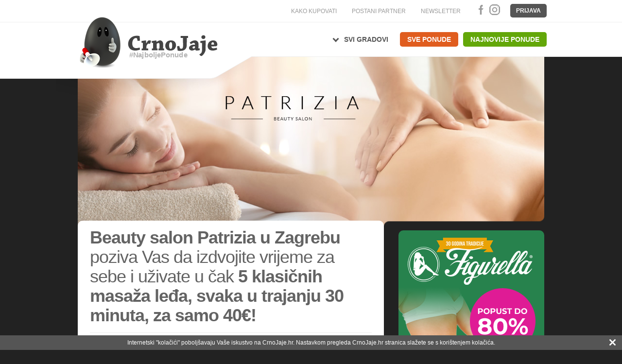

--- FILE ---
content_type: text/html; charset=utf-8
request_url: https://www.crnojaje.hr/Deals/Details/47014?cjwaffId=865211
body_size: 17198
content:
<!DOCTYPE html PUBLIC "-//W3C//DTD XHTML 1.0 Transitional//EN" "http://www.w3.org/TR/xhtml1/DTD/xhtml1-transitional.dtd">
<html xmlns="http://www.w3.org/1999/xhtml" xmlns:fb="http://www.facebook.com/2008/fbml" xmlns:og="http://opengraphprotocol.org/schema/" xml:lang="hr" lang="hr">
<head>
    <meta name="viewport" content="width=device-width" />
    <meta http-equiv="Content-Type" content="text/html; charset=utf-8" />
    <meta http-equiv="X-UA-Compatible" content="IE=edge" />
    <meta http-equiv="content-language" content="hr" /> 
            <meta name="twitter:card" content="product" />
            <meta name="twitter:site" content="@CrnoJaje" />
            <meta name="twitter:data2" content="40,00 €" />
            <meta name="twitter:label2" content="CIJENA" />
            <meta name="twitter:data1" content="40 %" />
            <meta name="twitter:label1" content="POPUST" />
        <meta property="og:locale" content="hr_HR" />
        <meta property="og:url" content="https://www.crnojaje.hr/Deals/Details/47014" />
        <meta property="og:image" content="https://content.crnojaje.hr/dealImages/47014/m-47014.png" />
        <meta property="og:title" content="Beauty salon Patrizia u Zagrebu - 5 klasičnih masaža leđa, svaka u trajanju 30 minuta!" />
        <meta property="og:type" content="article" /> 
        <meta property="og:description" content="Beauty salon Patrizia u Zagrebu poziva Vas da izdvojite vrijeme za sebe i uživate u čak 5 klasičnih masaža leđa, svaka u trajanju 30 minuta, za samo 40€!" />
        <meta property="og:updated_time" content="1770004090" />
        <meta property="fb:app_id" content="311175635593831" />
    <meta name="Robots" content="all" />
    <meta name="Description" content="Ljepota i zdravlje - Beauty salon Patrizia u Zagrebu - 5 klasičnih masaža leđa, svaka u trajanju 30 minuta!" />
    <title>Beauty salon Patrizia u Zagrebu poziva Vas da izdvojite vrijeme za sebe i uživate u čak 5 klasičnih masaža leđa, svaka u trajanju 30 minuta, za samo 40€! - Crno Jaje</title>
        <link rel="image_src" href="https://content.crnojaje.hr/dealImages/47014/m-47014.png" />
    <link href="/Content/GoldDeal/bootstrap.min.css" rel="stylesheet">
    <link href="https://fonts.googleapis.com/css2?family=Material+Symbols+Outlined:opsz,wght,FILL,GRAD@20..48,100..700,0..1,-50..200" rel="stylesheet" />


        <link href="/Content/css/style-7367.css" rel="stylesheet" type="text/css" />
    <link href="/Content/css/print.css" rel="stylesheet" media=print type="text/css" />
        
    <!--[if lt IE 10]> <link href="/Content/css/style_ie.css" rel="stylesheet" type="text/css" /><![endif]--> 
    <script src="/Scripts/D4A517EA9F0D9EC4D053B080C655ED79.js" type="text/javascript"></script>
    <script src="/Scripts/jquery.countdown.js" type="text/javascript"></script>
    <script src="/Scripts/slimbox2.js" type="text/javascript"></script>
    <script language="JavaScript" type="text/JavaScript">
        <!--
        function MM_openBrWindow(theURL, winName, features) { //v2.0
            window.open(theURL, winName, features);
        }
    //-->
        </script>
        
        <!-- slowmetrics -->
        <script type="text/javascript" >
                /* <![CDATA[ */
            (function() {
                var d = document,
                    h = d.getElementsByTagName('head')[0],
                    s = d.createElement('script');
                s.type = 'text/javascript';
                s.async = true;
                s.src = 'https://test-script.dotmetrics.net/door.js?id=981';
                h.appendChild(s);
            }());
        /* ]]> */
            </script>
        
        <!-- Facebook Pixel Code -->
        <script>
            !function(f, b, e, v, n, t, s) {
                if (f.fbq) return;
                n = f.fbq = function() {
                    n.callMethod ?
                        n.callMethod.apply(n, arguments) : n.queue.push(arguments)
                };
                if (!f._fbq) f._fbq = n;
                n.push = n;
                n.loaded = !0;
                n.version = '2.0';
                n.queue = [];
                t = b.createElement(e);
                t.async = !0;
                t.src = v;
                s = b.getElementsByTagName(e)[0];
                s.parentNode.insertBefore(t, s)
            }(window,
                document, 'script', 'https://connect.facebook.net/en_US/fbevents.js');
            fbq('init', '2421973078108401'); // Insert your pixel ID here.
            fbq('track', 'PageView');
        </script>
        <noscript><img height="1" width="1" style="display: none" src="https://www.facebook.com/tr?id=2421973078108401&ev=PageView&noscript=1" /></noscript>
        <!-- DO NOT MODIFY -->
        <!-- End Facebook Pixel Code -->
    
       <!-- Google Tag Manager -->
    <script>        (function (w, d, s, l, i) {
            w[l] = w[l] || []; w[l].push({ 'gtm.start':
    new Date().getTime(), event: 'gtm.js'
            }); var f = d.getElementsByTagName(s)[0],
    j = d.createElement(s), dl = l != 'dataLayer' ? '&l=' + l : ''; j.async = true; j.src =
    'https://www.googletagmanager.com/gtm.js?id=' + i + dl; f.parentNode.insertBefore(j, f);
        })(window, document, 'script', 'dataLayer', 'GTM-5LC7LLF');</script>
    <!-- End Google Tag Manager -->

    <!-- Google tag (gtag.js) -->
<script async src="https://www.googletagmanager.com/gtag/js?id=G-S3B3LQV1HY"></script>
<script>
    window.dataLayer = window.dataLayer || [];
    function gtag() { dataLayer.push(arguments); }
    gtag('js', new Date());

    gtag('config', 'G-S3B3LQV1HY');
</script>
</head>
    <body class="homepage">
        <!-- Google Tag Manager (noscript) -->
        <noscript><iframe src="https://www.googletagmanager.com/ns.html?id=GTM-5LC7LLF"
        height="0" width="0" style="display:none;visibility:hidden"></iframe></noscript>
    <!-- End Google Tag Manager (noscript) -->
    
        <script>
            window.fbAsyncInit = function () {
                FB.init({
                    appId: '311175635593831',
                    status: true,
                    cookie: true,
                    xfbml: true,
                    debug: false,
                    version: 'v14.0'
                });
            };
        </script>
   
    


        

        
        

    <script type="text/javascript">
        $.fn.preload = function() {
            this.each(function() {
                $('<img/>')[0].src = this;
            });
        };
        $(document).ready(function () {

            $('#frmNewsletter').submit(function () {
                $(".error").hide();
                var hasError = false;
                var emailReg = /^([+a-zA-Z0-9._-]+@[a-zA-Z0-9.-]+\.[a-zA-Z]{2,4})?$/;
                var emailaddressVal = $("#newsletter-email").val();
                if (emailaddressVal == '' || emailaddressVal === undefined) {
                    $("#newsletter-email").after('<span class="error">* Molimo Vas da upišete Vašu e-mail adresu.</span>');
                    hasError = true;
                }
                else if (!emailReg.test(emailaddressVal)) {
                    $("#newsletter-email").after('<span class="error">* Unesite ispravnu e-mail adresu.</span>');
                    hasError = true;
                }
                if (hasError == true) { return false; }
                return true;
            });
        });

    </script>
    
    <script type="text/javascript">
        $(document).ready(function () {

            var menuClicked = false;

            $("a.MenuIcon").click(function () {
                if (!menuClicked) {
                    showMenu();
                } else {
                    hideMenu();
                }
                menuClicked = !menuClicked;
            });

            function showMenu() {
                $('#sidebar').toggleClass('stage1 stage2');
                $('#BodyWrap').toggleClass('right left');
                $('#headnav').toggleClass('stage-close stage-open');
                $('.MenuIcon').toggleClass('inactive active');
                
            }
            function hideMenu() {
                $('#sidebar').toggleClass('stage2 stage1');
                $('#BodyWrap').toggleClass('left right');
                $('#headnav').toggleClass('stage-open stage-close');
                $('.MenuIcon').toggleClass('active inactive');
                
            }            
        });
    </script>
    
    <script type="text/javascript">
        $(document).ready(function () {

            var menuClicked = false;

            $("#offer-remarks-button").click(function () {
                if (!menuClicked) {
                    showMenu();
                } else {
                    hideMenu();
                }
                menuClicked = !menuClicked;
            });

            function showMenu() {
                $('.offer-remarks').toggleClass('closed opened');
            }
            function hideMenu() {
                $('.offer-remarks').toggleClass('opened closed');

            }
        });
    </script>
    
    <script type="text/javascript">
        $(document).ready(function () {

            var menuClicked = false;

            $("a.msearch").click(function () {
                if (!menuClicked) {
                    showMenu();
                } else {
                    hideMenu();
                }
                menuClicked = !menuClicked;
            });
            $("#LoadingDotsImg, #LoadingDotsNationalImg").hide();
            function showMenu() {
                $('#formSearchHeader').toggleClass('closed opened');
                $('.msearch').toggleClass('inactive active');
            }
            function hideMenu() {
                $('#formSearchHeader').toggleClass('opened closed');
                $('.msearch').toggleClass('active inactive');
            }
        });
    </script>
    
    <script type="text/javascript">
         

        window.onscroll = function () { scrollFunction() };

        function scrollFunction() {
            var mobileFloatingBanner = document.getElementById("MobileFloatingBanner");
            var backToTopButton = document.getElementById("back-to-top-button");
            if (!backToTopButton) return;
            if (document.body.scrollTop > 20 || document.documentElement.scrollTop > 20) {
                backToTopButton.style.display = "block";
                if (mobileFloatingBanner) 
                    mobileFloatingBanner.style.display = "block";
            } else {
                backToTopButton.style.display = "none";
                if (mobileFloatingBanner)
                    mobileFloatingBanner.style.display = "none";
            }
        }
        function topFunction() {
            document.body.scrollTop = 0;  
            document.documentElement.scrollTop = 0; 
        }
        
    </script>

    <div id="BodyWrap" class="right">

        


<!-- Header -->
<div id="header">
    <div id="traka" >
    <div id="traka_wrap"class="container">
        

        

    <div class="extra logout" ><a href="/Account/Login?returnUrl=%2FDeals%2FDetails%2F47014">Prijava</a></div>


        <div class="social">
          

            

               <a href="https://www.facebook.com/CrnoJaje.hr" class="social_fb" title="Crno Jaje Facebook!" target="_blank">Facebook</a>
               <a href="https://www.instagram.com/crnojaje.hr" class="social_in" title="Crno Jaje Instagram!" target="_blank">Instagram</a>
            
        </div>
        
       

        <div class="extra">           
            
            <a class="extra_news" href="/Newsletter/Subscribe">NEWSLETTER</a>
            
        </div>
        
        <div class="extra">           
            <a class="partner" href="/KontaktZaTvrtke">POSTANI PARTNER</a>
            
        </div>
        
         <div class="extra" style="position: relative; z-index: 500;">           
            <a class="partner" href="/KakoRadiCrnoJaje">KAKO KUPOVATI</a>
            
        </div>
        

        
        <div class="clear"></div>
    </div>

</div>        
<div class="bott">  
    <div class="container">
        <div id="logo">
            <a href="/" title="CrnoJaje.hr">
                <img src="https://content.crnojaje.hr/cjlogos/jaje.png" alt="CrnoJaje.hr" title="CrnoJaje.hr"/>
                <div class="logo_text">
                    <?xml version="1.0" encoding="utf-8"?>
<!DOCTYPE svg PUBLIC "-//W3C//DTD SVG 1.0//EN" "http://www.w3.org/TR/2001/REC-SVG-20010904/DTD/svg10.dtd">
<svg version="1.0" id="Layer_1" xmlns="http://www.w3.org/2000/svg" xmlns:xlink="http://www.w3.org/1999/xlink" x="-50px" y="0px"
	 width="200px" height="55.286px" viewBox="0 0 200 55.286" enable-background="new 0 0 200 55.286" xml:space="preserve">
<g>
	<path fill="#444444" d="M7.63,5.581c3.304-2.613,7.742-3.895,12.082-3.895c3.058,0,5.326,0.296,6.509,0.739
		c0.345,3.354,0.591,6.707,0.789,10.06c-1.677,0.246-3.453,0.492-5.227,0.69l-1.134-5.178C20.6,7.8,20.501,7.554,20.304,7.455
		c-0.493-0.394-1.282-0.641-2.269-0.641c-1.578,0-3.354,0.592-4.734,2.022c-2.169,2.268-3.354,5.523-3.354,9.715
		c0,4.241,0.888,7.002,2.86,8.777c1.48,1.381,3.797,2.022,5.77,2.022c2.219,0,6.065-0.74,7.692-1.381
		c0.345,1.479,0.641,3.255,0.838,4.585c-3.156,1.232-7.692,2.22-10.207,2.22c-3.847,0-7.693-0.839-10.553-2.91
		c-3.107-2.268-5.572-6.46-5.572-11.687C0.776,13.175,3.932,8.491,7.63,5.581z"/>
	<path fill="#444444" d="M30.51,17.417c0-1.332,0.049-2.812,0.099-4.044c2.219-0.247,9.517-1.331,9.813-1.331
		c0.05,0,0.099,0.049,0.099,0.148c0.148,2.071,0.296,4.142,0.443,6.262l0.346,0.05c3.057-5.819,4.191-6.51,6.657-6.51
		c1.184,0,2.516,0.296,3.551,0.691c0,2.268-1.43,6.262-2.317,7.101c-0.444-0.05-1.973-0.494-3.156-0.494
		c-0.493,0-0.938,0.099-1.381,0.444c-0.937,0.739-1.627,1.677-2.563,3.452c-0.641,1.184-0.74,2.762-0.74,4.192
		c-0.049,0.838-0.049,1.973-0.049,2.712l4.093,0.147c0,1.283-0.049,2.712-0.099,3.995c-2.121,0-5.128,0-7.496,0
		c-2.12,0-4.882,0.05-6.953,0.05c0-1.283,0-2.762,0.049-3.995l2.317-0.148c0.099,0,0.197-0.099,0.197-0.198c0-3.994,0-8.53,0-12.427
		L30.51,17.417z"/>
	<path fill="#444444" d="M53.145,17.564c0-1.332,0.049-2.812,0.049-4.044c2.466-0.148,9.714-1.43,10.01-1.43
		c0.099,0,0.099,0.049,0.099,0.148c0.246,1.036,0.444,2.022,0.69,3.058l0.247,0.049c4.783-2.91,5.868-3.304,8.137-3.304
		c2.12,0,4.142,1.923,5.128,3.55c0.937,1.529,1.134,3.058,1.134,4.389c0,2.811-0.099,6.903-0.198,10.059l2.466,0.149
		c0,1.282,0,2.761-0.049,4.043c-1.874,0-4.241,0-6.362,0c-2.12,0-4.438,0.05-6.164,0.05c0-1.283,0.05-2.762,0.05-4.044l1.972-0.147
		c0.099,0,0.197-0.099,0.197-0.197c0.049-2.022,0-4.784,0-6.658c0-2.317,0-3.501-0.394-4.24c-0.493-0.937-1.134-1.085-1.874-1.085
		c-1.086,0-2.762,0.789-3.946,1.726c-0.049,2.909-0.148,7.594-0.148,10.404l2.121,0.149c0,1.331,0,2.761-0.049,4.043
		c-1.726,0-4.192,0-6.164,0c-2.021,0-4.586,0.05-6.509,0.05c0-1.283,0.049-2.762,0.049-4.044l2.417-0.147
		c0.147,0,0.197-0.099,0.197-0.197v-12.23L53.145,17.564z"/>
	<path fill="#444444" d="M86.972,32.407c-2.268-1.924-3.648-4.586-3.648-8.383c0-3.896,1.726-7.397,4.734-9.616
		c2.12-1.578,5.079-2.367,7.988-2.367c2.614,0,4.882,0.641,6.755,1.824c2.564,1.578,4.488,4.734,4.488,9.123
		c0,4.339-2.367,8.038-5.326,9.912c-1.874,1.232-4.339,1.875-7.199,1.875C91.904,34.775,88.944,34.083,86.972,32.407z
		 M97.574,29.744c0.937-1.282,1.134-3.254,1.134-6.607c0-3.008-0.395-4.537-0.888-5.671c-0.493-1.035-1.43-1.528-2.317-1.528
		c-0.838,0-1.627,0.295-2.219,1.184c-0.838,1.183-1.332,3.057-1.332,6.065c0,3.699,0.443,5.375,1.184,6.411
		c0.592,0.986,1.331,1.332,2.268,1.332C96.194,30.928,96.982,30.681,97.574,29.744z"/>
	<path fill="#444444" d="M131.402,6.519c-0.148,0-0.148,0.098-0.148,0.196c0,5.08,0.05,10.454-0.099,15.583
		c-0.099,3.698-0.641,6.755-3.057,9.222c-2.269,2.416-5.672,3.944-10.751,3.944c-2.761,0-4.536-0.197-6.36-0.592
		c-0.494-3.155-0.987-6.361-1.432-9.468c1.479-0.395,3.207-0.789,4.883-1.085l1.578,5.128c0.05,0.247,0.246,0.395,0.443,0.543
		c0.642,0.444,1.727,0.69,2.466,0.69c0.789,0,2.22-0.198,3.009-1.331c0.937-1.381,0.937-3.551,0.937-5.77
		c0-5.375-0.05-11.342-0.099-17.062l-5.228-0.148c0-1.332,0-2.811,0.05-4.093c2.712,0,6.705,0,9.665,0c2.317,0,4.98,0,6.805,0
		c0,1.282,0,2.812-0.049,4.093L131.402,6.519z"/>
	<path fill="#444444" d="M149.647,32.604c-2.959,1.479-5.325,2.17-7.2,2.17c-2.563,0-6.361-2.614-6.361-5.77
		c0-2.712,3.255-7.446,11.095-7.446c1.038,0,1.876,0,2.368,0c0.148-2.417-0.788-3.896-3.008-3.896c-1.627,0-4.241,1.43-6.214,2.762
		c-0.887-1.036-1.774-2.318-2.564-3.501c3.551-2.91,7.201-4.882,11.935-4.882c3.797,0,7.545,3.206,7.545,7.396
		c0,3.254-0.05,7.939-0.1,10.06c0,0.296,0,0.395,0.246,0.345l2.614-0.099c0,1.282,0.049,2.762,0,4.043
		c-0.789,0.296-4.29,0.988-8.235,0.988c-0.493-0.445-1.134-1.234-1.873-2.17H149.647z M146.195,30.04
		c1.282,0,2.565-0.641,3.304-1.085c0.1-0.098,0.1-0.246,0.1-0.295c0-1.184,0-2.121,0-3.403c-0.296-0.049-0.69-0.049-1.036-0.049
		c-3.254,0-4.636,1.38-4.636,2.958C143.927,29.301,145.21,30.04,146.195,30.04z"/>
	<path fill="#444444" d="M161.383,17.712c0-1.381,0.099-2.91,0.099-4.241c2.466-0.296,11.243-1.43,11.589-1.43
		c0.099,0,0.099,0.049,0.099,0.148c0,5.671-0.05,12.821-0.05,18.542c0,3.205-0.246,4.685-1.381,7.052
		c-1.727,3.797-4.587,7.644-7.692,9.221c-1.628,0-4.734-2.416-4.882-3.797c1.774-0.887,3.747-2.071,4.536-3.501
		c1.036-1.873,1.529-4.093,1.479-9.37l-0.099-12.525L161.383,17.712z M172.576,4.497c0,2.712-1.924,4.536-4.635,4.536
		c-2.022,0-4.291-1.774-4.291-4.339c0-2.071,1.875-4.142,4.636-4.142C171.196,0.552,172.576,2.573,172.576,4.497z"/>
	<path fill="#444444" d="M190.081,12.042c3.059,0,5.376,1.134,6.707,2.613c1.578,1.874,2.515,4.487,2.515,7.693
		c-0.049,0.69-2.269,2.811-2.663,2.86c-1.332,0.148-6.361,0.148-10.75,0.148c0.099,1.627,0.69,2.613,1.332,3.205
		c1.135,1.084,2.417,1.183,3.649,1.183c2.169,0,5.375-0.789,6.953-1.38c0.395,1.281,0.738,2.86,0.937,4.093
		c-2.86,1.331-7.2,2.318-9.566,2.318c-6.51,0-11.539-3.207-11.539-10.208C177.655,17.564,182.685,12.042,190.081,12.042z
		 M186.778,17.515c-0.593,0.987-0.937,1.923-0.889,3.896c1.727,0,4.143-0.05,5.573-0.1c0.296,0,0.443-0.196,0.443-0.542
		c0-1.035-0.197-2.366-0.592-3.106c-0.396-0.887-1.134-1.479-2.219-1.479C188.307,16.183,187.468,16.43,186.778,17.515z"/>
</g>
    <text transform="matrix(1 0 0 0.95 3 50.229)" fill="#B3B3B3" font-family="Arial" font-weight="bold" font-size="16">#NajboljePonude</text>
    
</svg>
                </div>
            </a>
        </div>
        
        <div class="pozadina"></div>
        
        <div class="mobile_menu">
            <a class="MenuIcon inactive">
                <span class="material-symbols-outlined">menu</span>
            </a>
            <a href="/Account/Coupons" class="user-mobile">
                <span class="material-symbols-outlined">person</span>
            </a>
            <a class="msearch inactive"><span class="material-symbols-outlined">search</span>
            </a>
        </div>
        
        <ul id="headnav" class="stage-close">
            <li class="back"><a href="/">Povratak na početnu stranicu</a></li>
            <li class="ponuda">
                <div class="town"></div>
                <ul class="submenu">
                        <li><a href="/Deals/DealLocation/2">Zagreb</a></li>
                        <li><a href="/Deals/DealLocation/3">Split</a></li>
                        <li><a href="/Deals/DealLocation/4">Rijeka</a></li>
                        <li><a href="/Deals/DealLocation/5">Osijek</a></li>
                        <li><a href="/Deals/DealLocation/7">Zadar</a></li>
                        <li><a href="/Deals/DealLocation/8">Šibenik</a></li>
                        <li><a href="/Deals/DealLocation/9">Varaždin</a></li>
                        <li><a href="/Deals/DealLocation/10">Pula</a></li>
                </ul>
                <a href="/Deals/DealList" class="all">Svi gradovi</a>
                
            </li>
            <li class="sve_ponude">
                <a href="/Deals/DealList" class="all">Sve ponude</a>
                
            </li>
            <li class="sve_ponude nove">
                <a class="all" href="/Deals/NewDeals">Najnovije ponude</a>
            </li>
            
        </ul>
    </div>
    </div>
</div>


<!-- Header -->

<div id="bg-img" style="background-image:url(https://content.crnojaje.hr/dealImages/47014/Main47014.jpg)" alt="Beauty salon Patrizia u Zagrebu poziva Vas da izdvojite vrijeme za sebe i uživate u čak 5 klasičnih masaža leđa, svaka u trajanju 30 minuta, za samo 40€!" title="Beauty salon Patrizia u Zagrebu poziva Vas da izdvojite vrijeme za sebe i uživate u čak 5 klasičnih masaža leđa, svaka u trajanju 30 minuta, za samo 40€!">
    <div class="overlay"></div>
    
    
    
   
    
    
    
    <!--samo turisticke i gastro ponude-->
    
</div>

<!-- Main -->
<div id="main" class="">
    <div class="container">
        
        <div id="messageContianer" style="display: none">
    <div id="basic-template">
        <a class="ui-notify-cross ui-notify-close" href="#">x</a>
        <h1>#{title}</h1>
        <p style="z-index: 5">#{text}</p>
    </div>
 
    <div id="advanced-template">
        <!-- ... you get the idea ... -->
    </div>
</div>
<script type="text/javascript">
    
    $("#messageContianer").notify({
        expires: false,
        showClose: true,
        speed: 500
    });
    
    $("body.checkout #messageContianer").notify({
        expires: false,
        showClose: true,
        speed: 500
    });
        
    $('body.mobile #messageContianer').hide();

    var currentPopup    ;

    function AddedToWishlist() {
        $("#messageContianer").show();
        $("#messageContianer .ui-notify-message").hide();
        currentPopup = $("#messageContianer").notify("create", {
            title: 'Spremljeno',
            text: 'Ponuda je spremljena na vašu listu želja.'
        });
    }

    function RemovedFromWishlist() {
        $("#messageContianer").show();
        $("#messageContianer .ui-notify-message").hide();

        currentPopup = $("#messageContianer").notify("create", {
            title: 'Uklonjeno',
            text: 'Ponuda je uklonjena sa liste želja.'
        });
    }

</script>
        
        <!-- ponuda_wrap -->
        <div class="ponuda_wrap col-lg-8 col-md-8 col-sm-12 col-xs-12 ">

            <!-- Ponuda -->
            <div id="ponuda">
    
                <!-- Ukratko -->
                <div id="ukratko">
                   
                
                    <div class="inner cf">
    	
                        <h1><b>Beauty salon Patrizia u Zagrebu</b> poziva Vas da izdvojite vrijeme za sebe i uživate u čak <b>5 klasičnih masaža leđa, svaka u trajanju 30 minuta, za samo 40€!</b></h1>
                    
                        <div id="broj-prodanih">
                            
  <strong>6 prodanih</strong><span class='over'> Ponuda je završila 30.03.2023.</span> <a href='/DealProvider/5683' class='proposed-link'>Sve ponude partnera</a>                        </div>
                        <div class="cijene">
                        </div>
                    </div>
                </div>
                <!-- Ukratko -->

                <!-- Detalji ponude -->
                    <!-- Detalji ponude -->

                <div class="clear"></div>

            </div>
            <!-- Ponuda -->
            
            <div class="clear"></div>
            
            <div id="bottom_wrap">
                <div class="clear"></div>
            </div>

        </div>
        <!-- ponuda_wrap -->
        
        <!-- Sidebar -->
        <div id="sidebar" class="col-lg-4 col-md-4 stage1 pull-right">
            
                        



    
    

<a class="banner_top" href="/Deals/DealList/Figurella" style="background-image: url(https://content.crnojaje.hr/bannerImages/figurella_1302.jpg); width: 300px; height: 600px; margin-top: 10px;margin-bottom: 30px; display: block;border-radius:10px;"> </a>


<ul class="harmonika" id="accmenu">
    
        <li class="outer-li ">
                <i class="open-li-button material-symbols" title="Klikni za potkategorije"></i>
            <a href="/Deals/DealList/Putovanja">Putovanja <span class='offer-count'><i class="am_novo"></i>242</span></a>
                <ul class="inner-ul">
                        <li class="inner-li ">
                            <a href="/Deals/DealList/Hoteli">Hoteli <span class='offer-count'><i class="am_novo"></i>175</span></a>
                        </li>
                        <li class="inner-li ">
                            <a href="/Deals/DealList/Mobilne-kucice">Mobilne kućice <span class='offer-count'><i class="am_novo"></i>9</span></a>
                        </li>
                        <li class="inner-li ">
                            <a href="/Deals/DealList/Malta">Malta <span class='offer-count'>5</span></a>
                        </li>
                        <li class="inner-li ">
                            <a href="/Deals/DealList/Wellness">Wellness i spa <span class='offer-count'><i class="am_novo"></i>142</span></a>
                        </li>
                        <li class="inner-li ">
                            <a href="/Deals/DealList/Family-paket">"Family" paket <span class='offer-count'><i class="am_novo"></i>86</span></a>
                        </li>
                        <li class="inner-li ">
                            <a href="/Deals/PremiumList/Putovanja">CJ Premium Travel <span class='offer-count'><i class="am_novo"></i>27</span></a>
                        </li>
                        <li class="inner-li ">
                            <a href="/Deals/DealList/Valentinovo">Valentinovo <span class='offer-count'><i class="am_novo"></i>32</span></a>
                        </li>
                        <li class="inner-li ">
                            <a href="/Deals/DealList/Skijanje">Skijanje <span class='offer-count'><i class="am_novo"></i>14</span></a>
                        </li>
                        <li class="inner-li ">
                            <a href="/Deals/DealList/Apartmani">Apartmani i vile <span class='offer-count'><i class="am_novo"></i>26</span></a>
                        </li>
                        <li class="inner-li ">
                            <a href="/Deals/DealList/Krstarenje">Krstarenja Jadranom <span class='offer-count'>1</span></a>
                        </li>
                        <li class="inner-li ">
                            <a href="/Deals/DealList/Seoski-turizam">Seoski turizam <span class='offer-count'><i class="am_novo"></i>10</span></a>
                        </li>
                        <li class="inner-li ">
                            <a href="/Deals/DealList/Kampovi">Kampovi <span class='offer-count'><i class="am_novo"></i>9</span></a>
                        </li>
                        <li class="inner-li ">
                            <a href="/Deals/DealList/Toplice">Toplice <span class='offer-count'><i class="am_novo"></i>41</span></a>
                        </li>
                        <li class="inner-li ">
                            <a href="/Deals/DealList/Egzoticna-putovanja">Egzotična putovanja <span class='offer-count'>5</span></a>
                        </li>
                        <li class="inner-li ">
                            <a href="/Deals/DealList/Let-avionom">Let avionom <span class='offer-count'>1</span></a>
                        </li>
                        <li class="inner-li ">
                            <a href="/Deals/DealList/Putovanja-Autobusom">Putovanja autobusom <span class='offer-count'>39</span></a>
                        </li>
                        <li class="inner-li ">
                            <a href="/Deals/DealList/Jednodnevna-putovanja">Jednodnevna putovanja <span class='offer-count'>29</span></a>
                        </li>
                </ul>
        </li>
        <li class="outer-li ">
            <a href="/Deals/DealList/Malta">Malta <span class='offer-count'>5</span></a>
        </li>
        <li class="outer-li ">
            <a href="/Deals/PremiumList/Putovanja">CJ Premium Travel <span class='offer-count'><i class="am_novo"></i>27</span></a>
        </li>
        <li class="outer-li ">
            <a href="/Deals/DealList/E-racun">E-račun <span class='offer-count'>2</span></a>
        </li>
        <li class="outer-li ">
                <i class="open-li-button material-symbols" title="Klikni za potkategorije"></i>
            <a href="/Deals/DealList/Ljepota-i-zdravlje">Tretmani ljepote <span class='offer-count'><i class="am_novo"></i>137</span></a>
                <ul class="inner-ul">
                        <li class="inner-li ">
                            <a href="/Deals/DealList/Mrsavljenje">Tretmani mršavljenja <span class='offer-count'><i class="am_novo"></i>30</span></a>
                        </li>
                        <li class="inner-li ">
                            <a href="/Deals/DealList/Uklanjanje-dlacica">Uklanjanje dlačica <span class='offer-count'>8</span></a>
                        </li>
                        <li class="inner-li ">
                            <a href="/Deals/DealList/Masaza">Masaža <span class='offer-count'><i class="am_novo"></i>26</span></a>
                        </li>
                        <li class="inner-li ">
                            <a href="/Deals/DealList/Nokti">Pedikura i manikura <span class='offer-count'><i class="am_novo"></i>4</span></a>
                        </li>
                        <li class="inner-li ">
                            <a href="/Deals/DealList/Kosa">Frizerske usluge <span class='offer-count'><i class="am_novo"></i>9</span></a>
                        </li>
                        <li class="inner-li ">
                            <a href="/Deals/DealList/Tretmani-lica">Tretmani lica <span class='offer-count'><i class="am_novo"></i>65</span></a>
                        </li>
                        <li class="inner-li ">
                            <a href="/Deals/DealList/Obrve-trepavice">Oblikovanje obrva i trepavica <span class='offer-count'>4</span></a>
                        </li>
                        <li class="inner-li ">
                            <a href="/Deals/DealList/Fileri">Tretmani za pomlađivanje <span class='offer-count'><i class="am_novo"></i>11</span></a>
                        </li>
                </ul>
        </li>
        <li class="outer-li ">
                <i class="open-li-button material-symbols" title="Klikni za potkategorije"></i>
            <a href="/Deals/PremiumList/Zdravlje">CJ Premium Medical <span class='offer-count'><i class="am_novo"></i>49</span></a>
                <ul class="inner-ul">
                        <li class="inner-li ">
                            <a href="/Deals/PremiumList/Vas-Pregled">Poliklinika Vaš pregled <span class='offer-count'><i class="am_novo"></i>1</span></a>
                        </li>
                        <li class="inner-li ">
                            <a href="/Deals/PremiumList/Sistematski-pregledi">Sistematski pregledi <span class='offer-count'><i class="am_novo"></i>5</span></a>
                        </li>
                        <li class="inner-li ">
                            <a href="/Deals/PremiumList/Estetski-zahvati">Estetski zahvati <span class='offer-count'>12</span></a>
                        </li>
                        <li class="inner-li ">
                            <a href="/Deals/PremiumList/Laboratorijske-pretrage">Laboratorijske pretrage <span class='offer-count'><i class="am_novo"></i>5</span></a>
                        </li>
                        <li class="inner-li ">
                            <a href="/Deals/PremiumList/Specijalisticki-pregledi">Specijalistički pregledi <span class='offer-count'><i class="am_novo"></i>17</span></a>
                        </li>
                        <li class="inner-li ">
                            <a href="/Deals/PremiumList/Pregledi-za-vozacku">Pregledi za vozačku dozvolu <span class='offer-count'><i class="am_novo"></i>7</span></a>
                        </li>
                        <li class="inner-li ">
                            <a href="/Deals/PremiumList/Stomatoloske-usluge">Stomatološke usluge <span class='offer-count'><i class="am_novo"></i>2</span></a>
                        </li>
                        <li class="inner-li ">
                            <a href="/Deals/PremiumList/Fizikalna-terapija">Fizikalna terapija <span class='offer-count'>11</span></a>
                        </li>
                </ul>
        </li>
        <li class="outer-li ">
                <i class="open-li-button material-symbols" title="Klikni za potkategorije"></i>
            <a href="/Deals/DealList/Gastro">Gastro ponude <span class='offer-count'><i class="am_novo"></i>11</span></a>
                <ul class="inner-ul">
                        <li class="inner-li ">
                            <a href="/Deals/DealList/Mesna-jela">Mesna jela <span class='offer-count'><i class="am_novo"></i>7</span></a>
                        </li>
                        <li class="inner-li ">
                            <a href="/Deals/DealList/Riblja-jela">Riblja jela <span class='offer-count'>1</span></a>
                        </li>
                        <li class="inner-li ">
                            <a href="/Deals/DealList/Brza-hrana">Brza hrana <span class='offer-count'><i class="am_novo"></i>2</span></a>
                        </li>
                </ul>
        </li>
        <li class="outer-li ">
                <i class="open-li-button material-symbols" title="Klikni za potkategorije"></i>
            <a href="/Deals/DealList/Zabava-i-sport">Zabava i sport <span class='offer-count'><i class="am_novo"></i>15</span></a>
                <ul class="inner-ul">
                        <li class="inner-li ">
                            <a href="/Deals/DealList/Kuglanje">Kuglanje <span class='offer-count'><i class="am_novo"></i>4</span></a>
                        </li>
                        <li class="inner-li ">
                            <a href="/Deals/DealList/Sport-i-rekreacija">Sport i rekreacija <span class='offer-count'><i class="am_novo"></i>8</span></a>
                        </li>
                        <li class="inner-li ">
                            <a href="/Deals/DealList/Adrenalinske-avanture">Adrenalinske avanture <span class='offer-count'>2</span></a>
                        </li>
                        <li class="inner-li ">
                            <a href="/Deals/DealList/Quad">Quad avanture <span class='offer-count'>1</span></a>
                        </li>
                        <li class="inner-li ">
                            <a href="/Deals/DealList/Koncerti">Koncerti <span class='offer-count'>5</span></a>
                        </li>
                </ul>
        </li>
        <li class="outer-li ">
            <a href="/Deals/DealList/Kuglanje">Kuglanje <span class='offer-count'><i class="am_novo"></i>4</span></a>
        </li>
        <li class="outer-li ">
                <i class="open-li-button material-symbols" title="Klikni za potkategorije"></i>
            <a href="/Deals/DealList/Raznovrsne-ponude">Raznovrsne ponude <span class='offer-count'><i class="am_novo"></i>28</span></a>
                <ul class="inner-ul">
                        <li class="inner-li ">
                            <a href="/Deals/DealList/Energetski-certifikat">Energetski certifikat <span class='offer-count'>1</span></a>
                        </li>
                        <li class="inner-li ">
                            <a href="/Deals/DealList/Auto-škola">Autoškole <span class='offer-count'><i class="am_novo"></i>11</span></a>
                        </li>
                        <li class="inner-li ">
                            <a href="/Deals/DealList/Obrazovanje">Obrazovanje <span class='offer-count'>2</span></a>
                        </li>
                        <li class="inner-li ">
                            <a href="/Deals/DealList/Automobili">Automobilski kutak <span class='offer-count'><i class="am_novo"></i>11</span></a>
                        </li>
                </ul>
        </li>
        <li class="outer-li ">
            <a href="/Deals/DealList/Energetski-certifikat">Energetski certifikat <span class='offer-count'>1</span></a>
        </li>
        <li class="outer-li ">
            <a href="/Deals/DealList/Auto-škola">Autoškole <span class='offer-count'><i class="am_novo"></i>11</span></a>
        </li>
        <li class="outer-li ">
            <a href="/Deals/DealList/Proizvodi">Proizvodi <span class='offer-count'>3</span></a>
        </li>
        <li class="outer-li ">
            <a href="/Deals/DealList/Crno-Jaje-preporuca">Crno Jaje preporuča <span class='offer-count'>3</span></a>
        </li>
</ul>



<script>
    $(function() {
        $("li.current").addClass("open");
        $("li.inner-current").parent().parent("li.outer-li").addClass("open");
        $('.open-li-button').click(function () {
            $(this).parent("li.outer-li").toggleClass("open");
        });
    })
</script>


          

<a class="banner_top" href="https://www.crnojaje.hr/Deals/Details/65332" style="background-image: url(https://content.crnojaje.hr/bannerImages/super-e-racun-300x600.jpg); width: 300px; height: 600px; margin-top: 10px;margin-bottom: 10px; display: block;border-radius:10px;"> </a>


                   
        
<!--
<a class="" href="https://www.crnojaje.hr/Zaposlenja/" style="background-image: url(https://content.crnojaje.hr/tagBox/zaposlenje-8-18.jpg); width: 300px; height: 403px; margin-top: 30px;margin-bottom: 30px; display: block;border-radius:10px;"> </a>-->

<!--
<a class="" href="/Deals/PremiumList/Zdravlje" style="background-image: url(https://content.crnojaje.hr/tagBox/medical_300x250.jpg); width: 300px; height: 250px; margin-bottom: 30px; display: block;border-radius:10px;"> </a>-->

<!--<a class="" href="/Deals/Details/56229" style="background-image: url(https://content.crnojaje.hr/bannerimages/karting_300x250_7_24.jpg); width: 300px; height: 250px; margin-top: 30px;margin-bottom: 30px; display: block;border-radius:10px;"> </a>-->

<a class="" href="/Deals/DealList/Mrsavljenje" style="background-image: url(https://content.crnojaje.hr/bannerImages/mrsavljenje_2025_300x250.png); width: 300px; height: 250px; margin-top: 30px;margin-bottom: 30px; display: block;border-radius:10px;"> </a>

<a class="" href="/Deals/DealList/Auto-škola" style="background-image: url(https://content.crnojaje.hr/bannerImages/as_11_25_300x250.jpg); width: 300px; height: 250px; margin-top: 30px;margin-bottom: 30px; display: block;border-radius:10px;"> </a>

<a class="" href="/Deals/DealList/Stubicke-toplice" style="background-image: url(https://content.crnojaje.hr/bannerimages/stubaki-10-25_300x250.jpg); width: 300px; height: 250px; margin-bottom: 30px; display: block;border-radius:10px;"> </a>

<!--
<a class="" href="https://www.crnojaje.hr/Deals/DealList/Energetski-certifikat" style="background-image: url(https://content.crnojaje.hr/bannerImages/certifikat_300x250_24.jpg); width: 300px; height: 250px; margin-bottom: 30px; display: block;border-radius:10px;"> </a>
-->

<!--<a class="" href="https://bijelojaje.dnevnik.hr/?utm_source=banner&utm_medium=crno%20_jaje&utm_campaign=promotion&utm_content=link_banner" style="background-image: url(https://content.crnojaje.hr/bannerImages/BIJELO_JAJE_300x250_2.png); width: 300px; height: 250px; margin-bottom: 30px; display: block;border-radius:10px;"> </a>-->

            
        </div>
        <!-- Sidebar -->
        
        
                  <div class="list-wrap proposal-list col-lg-8 col-md-8 col-sm-12 col-xs-12">      
                      <div id="content" style="margin-top: -10px; border-radius: 0 0 10px 10px !important">
                          <h1>Pogledajte ovu ponudu</h1>
                          <div class="widget">
                              <div class="prikaz-ponuda">
                                  <ul id="SimilarDealsProposed" >
                                      <li id="ProposedDeal">
                                          <a href="/Deals/Details/64530"> 
                                              <img src="https://content.crnojaje.hr/dealImages/64530/d-64530.jpg" alt="" height="140" width="200"  />
                                              <h3>Inovativnim tretmanom<b> PLASMA PENA</b> <b>uklonite madež veličine do 1 cm u ordinaciji dr. med. Danijela Šebe u Zagrebu po akcijskoj cijeni!</b></h3>
                                              <div class="cijene">
                
                                                          <div class="column puna-cijena">Puna cijena <strong>55,00 €</strong></div>
                                                          <div class="column usteda">Ušteda <strong>45 %</strong></div>
                                                          <div class="column cijena">Cijena <strong>35,00 € </strong></div>
                    
                                                  <a class="button kupi" href="/Deals/Details/64530">Više</a>
                
                                              </div>
                                          </a>
                                      </li>  
                                  </ul>
                              </div> 
                          </div>
                      </div>
                  </div>
        
        <!-- SimilarDeals -->
            <div class="list-wrap col-lg-8 col-md-8 col-sm-12 col-xs-12">
                
                
                <div id="content" class="no-bg" style="margin-top: 20px;">
                    <a id="slicne"></a><h1>Slične ponude</h1>
                    <div class="widget">
                        <div class="prikaz-ponuda">
                            <ul id="SimilarDeals" >
                                
    <li>
        <a href="/Deals/Details/65643">
                
                <span class ="dl_novo"></span>

            <img src="https://content.crnojaje.hr/dealImages/65643/d-65643.jpg" alt="" height="140" width="200"  />
                
            <h3><b>Radiološka dijagnostika u Medicinskom centru Split:</b> MR magnetna rezonancija jedne ili dvije regije po izboru - <b>precizna, neinvazivna i pouzdana metoda za pravovremeno otkrivanje zdravstvenih stanja!</b></h3>
                
            <div class="cijene">
                
                        <div class="column cijena">Super cijena <strong>149,00 €</strong></div>
                    
                <a class="button kupi" href="/Deals/Details/65643">Više</a>
                
            </div>
            
        </a>
    </li>    
    <li>
        <a href="/Deals/Details/65637">
                
                <span class ="dl_novo"></span>

            <img src="https://content.crnojaje.hr/dealImages/65637/d-65637.jpg" alt="" height="140" width="200"  />
                
            <h3><b>[ZAGREB/ZADAR] </b>Proslavimo 30 godina FIGURELLE u Hrvatskoj uz <b>60% POPUSTA </b>na <i style="">JUBILARNI </i><i style="">PUSH UP PAKET</i> od <b>55 tretmana</b> <b>+</b><b> POKLON za prvih 30 kupaca - WELLNESS VIKEND za dvoje!</b></h3>
                
            <div class="cijene">
                
                        <div class="column puna-cijena">Puna cijena <strong>2.340,00 €</strong></div>
                        <div class="column usteda">Ušteda <strong>60 %</strong></div>
                        <div class="column cijena">Cijena <strong>936,00 € </strong></div>
<a class="column dodatno nl" href="/Newsletter/Subscribe">Uštedi još <strong>100 €</strong> <div class="infobox">Ukoliko ste naš Newsletter pretplatnik možete ostvariti dodatnih <strong>100 uštede</strong>. Newsletter i Osiguraj.me popusti se ne mogu kombinirati. Pogledajte svoj Newsletter za više informacija.</div></a>                    
                <a class="button kupi" href="/Deals/Details/65637">Više</a>
                
            </div>
            
        </a>
    </li>    
    <li>
        <a href="/Deals/Details/65636">
                
                <span class ="dl_novo"></span>

            <img src="https://content.crnojaje.hr/dealImages/65636/d-65636.jpg" alt="" height="140" width="200"  />
                
            <h3><b>[ZAGREB/ZADAR] </b>Velika godišnja akcija <b>centra Figurella</b> i Crnog Jaja! <b>PUSH UP PREMIUM paket od 42 tretmana</b> za oblikovanje tijela i poboljšanje zdravlja uz 80% popusta – <b>vaš put do savršenstva!</b></h3>
                
            <div class="cijene">
                
                        <div class="column puna-cijena">Puna cijena <strong>1.780,00 €</strong></div>
                        <div class="column usteda">Ušteda <strong>80 %</strong></div>
                        <div class="column cijena">Cijena <strong>356,00 € </strong></div>
                    
                <a class="button kupi" href="/Deals/Details/65636">Više</a>
                
            </div>
            
        </a>
    </li>    
    <li>
        <a href="/Deals/Details/65635">
                
                <span class ="dl_novo"></span>

            <img src="https://content.crnojaje.hr/dealImages/65635/d-65635.jpg" alt="" height="140" width="200"  />
                
            <h3><b>[ZAGREB/ZADAR] PUSH UP START paket od 33 tretmana </b>u velikoj akciji <b>Figurelle</b> i Crnog Jaja uz 80% popusta!<b> Oblikujte tijelo i poboljšajte zdravlje!</b> Zakoračite prema svom najboljem izdanju!</h3>
                
            <div class="cijene">
                
                        <div class="column puna-cijena">Puna cijena <strong>1.345,00 €</strong></div>
                        <div class="column usteda">Ušteda <strong>80 %</strong></div>
                        <div class="column cijena">Cijena <strong>269,00 € </strong></div>
                    
                <a class="button kupi" href="/Deals/Details/65635">Više</a>
                
            </div>
            
        </a>
    </li>    
    <li>
        <a href="/Deals/Details/65575">
                
                <span class ="dl_novo"></span>

            <img src="https://content.crnojaje.hr/dealImages/65575/d-65575.jpg" alt="" height="140" width="200"  />
                
            <h3><b>Val Beauté Zagreb donosi Detox Express paket! Termo deka, presoterapija i brazilska maderoterapija za potpuni detox i oblikovanje tijela</b>, uz poklon 2x Tesla RF tretmana za vrhunske rezultate!</h3>
                
            <div class="cijene">
                
                        <div class="column cijena">Super cijena <strong>249,00 €</strong></div>
                    
                <a class="button kupi" href="/Deals/Details/65575">Više</a>
                
            </div>
            
        </a>
    </li>    

                            </ul>
                        </div> 
                    </div>
                        <div class="load-more" id="LoadingDots">
                            <span>Učitaj još ponuda</span>
                        </div>
                    <img src="/Content/images/loading_dots.gif" id="LoadingDotsImg"/>
                </div>
            </div>
        <!-- SimilarDeals -->
        
    </div>

</div>
<!-- Main -->

<!-- Header -->
<div id="footer">
<div class="container">
    
    <div class="cta cf">
        <div class="column first" onclick="location.href='/StoJeCrnoJaje'">
            <h2><a href="/StoJeCrnoJaje">Što je Crno Jaje?</a></h2>
            <p>Crno Jaje je No. 1 portal za grupnu kupnju u Hrvatskoj! Garantira Vam popuste do 90%, te dodatne popuste za svoje Newsletter pretplatnike. Crno Jaje je jedinstveno jer 

njegove ponude možete vidjeti i na televiziji - NovaTV i DomaTV, plaćati na više rata, putem telefona i u našem dućanu u Vlaškoj 63 u Zagrebu! Posjetite nas!</p>
        </div>
        <div class="column" onclick="location.href='/KontaktZaTvrtke'">
            <h2><a href="/KontaktZaTvrtke">Postanite naš partner, kontaktirajte nas!</a></h2>
            <p>Promovirajte se na TV-u, budite ispred Vaše konkurencije, budite dio CrnoJaje.hr projekta!
Model suradnje se temelji na promociji Vašeg proizvoda ili usluge na televiziji, internetu, Facebooku i ostalim društvenim i mobilnim platformama te našoj mailing listi...</p>
        </div>
    </div>
    
    <ul class="links">
        <li><a href="/KakoRadiCrnoJaje">Kako kupovati</a></li>
        <li><a href="/UvjetiKoristenja">Uvjeti korištenja</a></li>
        <li><a href="/SigurnostPlacanja">Sigurnost plaćanja</a></li>
        <li><a href="/ZastitaOsobnihPodataka">Zaštita osobnih podataka</a></li>
        <li><a href="/UvjetiProdaje">Uvjeti prodaje</a></li>
        <li><a href="/PravilaOPovratu">Pravila o povratu</a></li>
        <li><a href="/Deals/AllDeals">Stare ponude</a></li>
        <li><a href="/Kontakt">Kontakt</a></li>
    </ul>

    <div class="contacts">
        <p>Kod preračunavanja kuna u euro je korišten fiksni tečaj konverzije 1€ = 7,53450 HRK utvrđen Odlukom Vijeća EU</p>
        <p>Pravi Klik turistička agencija d.o.o., Vlaška 63, 10 000 Zagreb, OIB: 18030016905, Identifikacijski kod: HR-AB-O1-080624166</p>
            <p>Copyright © 2018. <a href="https://www.crnojaje.hr/PodaciTvrtka" style="text-decoration: none; color: #AAAAAA;">Crno Jaje - Pravi Klik turistička agencija d.o.o.</a> Sva prava pridržana.</p>
        
    </div>

</div>    
</div>
<!-- Header -->

<script type="text/javascript">

    $(document).ready(function () {
        $('#frmNewsletter').submit(function () {
            $(".error").hide();
            var hasError = false;
            var emailReg = /^([+a-zA-Z0-9._-]+@[a-zA-Z0-9.-]+\.[a-zA-Z]{2,4})?$/;
            var emailaddressVal = $("#newsletter-email").val();
            if (emailaddressVal == '' || emailaddressVal === undefined) {
                $("#newsletter-email").after('<span class="error">* Molimo Vas da upišete Vašu e-mail adresu.</span>');
                hasError = true;
            }
            else if (!emailReg.test(emailaddressVal)) {
                $("#newsletter-email").after('<span class="error">* Unesite ispravnu e-mail adresu.</span>');
                hasError = true;
            }
            if (hasError == true) {
                return false;
            } else {
                return true;
            }
        });

        var first = 6;
        var maxScrollTop = 0;
        $('#LoadingDots').show();
        $('#LoadingDots').on('click', function () {
            $('#LoadingDotsImg').show();
            $('#LoadingDots').hide();
            $.ajax({
                type: "GET",
                url: "/Deals/GetSimilarDeals?dealId=47014&first=" + first + "&isOverridden=" + "False",
                success: function (data) {
                    $("#SimilarDeals").append(data);
                    first += 5;
                    if($(data).filter('li').length === 5)
                        $('#LoadingDots').show();
                    $('#LoadingDotsImg').hide();
                },
                error: function () {
                    $('#LoadingDots').show();
                    $('#LoadingDotsImg').hide();
                }
            });
        });
    });
    
</script>

<link rel="stylesheet" href="/Scripts/Leaflet/leaflet.css">
<script src="/Scripts/Leaflet//leaflet.js"></script>
<script>var mymap = L.map('map_canvas').setView([45.795394, 15.983709], 12);
L.marker([45.795394, 15.983709]).addTo(mymap).bindPopup('Ukrinska 25, Zagreb ');
L.tileLayer('https://{s}.tile.openstreetmap.org/{z}/{x}/{y}.png', {
                                    attribution: '&copy; <a href="https://www.openstreetmap.org/copyright">OpenStreetMap</a> contributors'
                                    }).addTo(mymap);
                                    </script>

        
    </div>
    
        <div id="MobileFloatingBanner" class="mobile-banner-bottom">
            <a href="/Deals/PremiumList/Putovanja"><img src="https://content.crnojaje.hr/bannerImages/premium_320x50.jpg" /></a>
        </div>
    
    <div id="back-to-top-button">
        <a onclick="topFunction()">
           <span class="material-symbols-outlined">keyboard_control_key</span>
        </a>
     </div>



        <script type="text/javascript">
            /* <![CDATA[ */
            (function(){
                function sbGetParameter(name) {
                    var query = window.location.search.substring(1);
                    var vars = query.split('&');
                    for(var i=0; i < vars.length; i++) {
                        var pair = vars[i].split('=');
                        if (pair[0] == name)
                            return pair[1];
                    }

                    return false;
                }

                function sbSetCookie(name, value)
                {
                    var expirationDate = new Date();
                    value = value + '|' + expirationDate.toUTCString();
                    expirationDate.setFullYear(expirationDate.getFullYear() + 2);
                    document.cookie = name + '=' + escape(value) + '; expires=' +
                        expirationDate.toUTCString() + '; path=/';
                }

                if((sb_ad = sbGetParameter('sb_ad')) !== false)
                    sbSetCookie('sb_ad', sb_ad);
            })();
        /* ]]> */
        </script>

        <!-- PopUps -->

<div class="popup_cookie" id="CookieNotification">
    Internetski "kolačići" poboljšavaju Vaše iskustvo na CrnoJaje.hr. Nastavkom pregleda CrnoJaje.hr stranica slažete se s korištenjem kolačića. 
    <img src="/Content/images/art/close.png" alt="Zatvori" id="closeCookieNotification" />
</div>

<script type="text/javascript">
    $(function () {
        $("#closeCookieNotification").on("click", function () {
            $("#CookieNotification").hide();
        });
    });
</script>        
        <!-- PopUps -->

            <script src="https://connect.facebook.net/hr_HR/all.js"></script>
            <script type="text/javascript" src="https://platform.twitter.com/widgets.js"></script>
                <script type="text/javascript">
            var _gaq = _gaq || [];
            _gaq.push(['_setAccount', 'UA-28118054-1']);
            _gaq.push(['_trackPageview']);
            (function () {
                var ga = document.createElement('script'); ga.type = 'text/javascript'; ga.async = true;
                ga.src = ('https:' == document.location.protocol ? 'https://ssl' : 'http://www') + '.google-analytics.com/ga.js';
                var s = document.getElementsByTagName('script')[0]; s.parentNode.insertBefore(ga, s);
            })();
        </script>

                    <!-- (C)2000-2014 Gemius SA - gemiusAudience / crnojaje.hr / Pages -->
                    <script>

            <!--                        //--><![CDATA[//><!--

                        var pp_gemius_identifier = 'coKaz0bOIwKSYXMNKSC3DIXxnKSRAmQkudbAh6ZfpZH.W7';

                        // lines below shouldn't be edited

                        function gemius_pending(i) { window[i] = window[i] || function () { var x = window[i + '_pdata'] = window[i + '_pdata'] || []; x[x.length] = arguments; }; };

                        gemius_pending('gemius_hit'); gemius_pending('gemius_event'); gemius_pending('pp_gemius_hit'); gemius_pending('pp_gemius_event');

                        (function (d, t) {
                            try {
                                var gt = d.createElement(t), s = d.getElementsByTagName(t)[0], l = 'http' + ((location.protocol == 'https:') ? 's' : ''); gt.setAttribute('async', 'async');

                                gt.setAttribute('defer', 'defer'); gt.src = l + '://hr.hit.gemius.pl/xgemius.js'; s.parentNode.insertBefore(gt, s);
                            } catch (e) { } 
                        })(document, 'script');

                        //--><!]]>

                                 </script>
        
         <script async defer crossorigin="anonymous" src="https://connect.facebook.net/hr_HR/sdk.js#xfbml=1&version=v14.0&appId=311175635593831&autoLogAppEvents=1" nonce="p5zRy4up"></script>
         
         

    </body>
<!-- Ellapsed Time (5015) Url(https://www.crnojaje.hr:443/Deals/Details/47014?cjwaffId=865211) Server(WEBPK2) -->
</html>

--- FILE ---
content_type: text/css
request_url: https://www.crnojaje.hr/Content/css/style-7367.css
body_size: 34160
content:
/* --------------------------------------------------- Design:Blagonic Brothers XHTML/CSS:Emanuel Blagonic --------------------------------------------------- */ /******************************* CSS RESET - MEYERWEB.COM *******************************/ html,body,div,span,applet,object,iframe,h1,h2,h3,h4,h5,h6,p,blockquote,pre,a,abbr,acronym,address,big,cite,code,del,dfn,em,font,img,ins,kbd,q,s,samp,small,strike,strong,sub,sup,tt,var,dl,dt,dd,ol,ul,li,fieldset,form,label,legend,table,caption,tbody,tfoot,thead,tr,th,td{margin:0;padding:0;border:0;outline:0;font-weight:inherit;font-style:inherit;font-size:100%;font-family:inherit;vertical-align:baseline;}@font-face{font-family:'Marine Black Italic';src:url('fonts/marine-black-italic.eot');/* IE9 Compat Modes */ src:url('fonts/marine-black-italic.eot?#iefix') format('embedded-opentype'),/* IE6-IE8 */ url('fonts/marine-black-italic.woff') format('woff'),/* Modern Browsers */ url('fonts/marine-black-italic.ttf') format('truetype'),/* Safari,Android,iOS */ url('fonts/marine-black-italic.svg#6a94558c31b5e7c9b7e31a25bad00a68') format('svg');/* Legacy iOS */ font-style:italic;font-weight:400;}@font-face{font-family:'Marine Light Italic';src:url('fonts/marine-light-italic.eot');/* IE9 Compat Modes */ src:url('fonts/marine-light-italic.eot?#iefix') format('embedded-opentype'),/* IE6-IE8 */ url('fonts/marine-light-italic.woff') format('woff'),/* Modern Browsers */ url('fonts/marine-light-italic.ttf') format('truetype'),/* Safari,Android,iOS */ url('fonts/marine-light-italic.svg#758a7ab10546caac8a969bc00f6adc5d') format('svg');/* Legacy iOS */ font-style:italic;font-weight:200;}.material-symbols-outlined{font-variation-settings:'FILL' 0,'wght' 400,'GRAD' 0,'opsz' 24;}.material-symbols-outlined.filled{font-variation-settings:'FILL' 1,'wght' 400,'GRAD' 0,'opsz' 24;}.material-symbols-outlined.icon-sm{font-size:12px;line-height:14px;}/* remember to define focus styles! */:focus{outline:0;}a:hover{text-decoration:none;}body{line-height:1;color:black;background:white;}ol,ul{list-style:none;}/* tables still need 'cellspacing="0"' in the markup */ table{border-collapse:separate;border-spacing:0;}caption,th,td{text-align:left;font-weight:normal;}blockquote:before,blockquote:after,q:before,q:after{content:"";}blockquote,q{quotes:"" "";}/******************************* BASE CSS *******************************/ /* Common elements Commonly used elements on the site. Srsly. */ .clear{clear:both}.left{text-align:left !important}.center{text-align:center !important}.right{text-align:right !important}.alignleft{float:left}.aligncenter{margin:0 auto}.alignright{float:right}.alignleft.clear,.alignright.clear,.aligncenter.clear{float:none}img.alignleft{margin:5px 15px 15px 0}img.alignright{margin:5px 0 15px 15px}.noborder{border:none;padding:0;-webkit-box-shadow:none;-moz-box-shadow:none;box-shadow:none}.nomargin{margin:0 !important}.banner{border:none;padding:0;margin-bottom:10px}.hidden{display:none}strong{font-weight:bold}/* Styling the Body tag */ .m-b-20{margin-bottom:20px;}.m-t-20{margin-top:20px;}.mb-0{margin-bottom:0;}.justify-content-between{justify-content:space-between;}.flex-base-100{flex-basis:100%;}.float-left{float:left!important;}.float-right{float:right!important;}body{font-size:62.5%;font-family:Arial,Helvetica,sans-serif;color:#222;text-align:center;padding:0;background:#222222;}/* General tags */ h1,h2,h3,h4,h5,h6,p,ul,ol,table{margin-bottom:15px;}h1,h2,h3,h4,h5,h6{clear:both}h1{font-size:28px;line-height:32px;font-weight:normal;color:#222;padding:0 0 15px;border-bottom:1px solid #eee;}h2{font-size:18px;line-height:24px;font-weight:bold;color:#444;}h3{font-size:15px;line-height:20px;font-weight:bold;color:#666;}p,.view li,table,dl{font-size:12px;line-height:17px;color:#666;}p.description{font-size:16px;line-height:22px;}.view ol ol,.view ul ul{margin-bottom:0}.view ol{list-style:decimal;margin-left:18px;}.view ol ol{list-style:lower-alpha}.view li{margin-bottom:2px;}.view ul{list-style:disc;margin-left:18px;}.view ul ul{list-style:square}.sup{font-size:80%;position:relative;top:-5px;font-weight:normal !important;padding:0 3px;}.smallprint,.smallprint_extra{font-size:11px;color:#888;}/* Table */ .view table{border-top:1px solid #ddd;border-right:1px solid #ddd;border-top:1px solid rgbA(255,255,255,1);border-right:1px solid rgba(255,255,255,1);-webkit-box-shadow:0 0 7px rgba(0,0,0,0.15);-moz-box-shadow:0 0 7px rgba(0,0,0,0.15);box-shadow:0 0 7px rgba(0,0,0,0.15);}.view th,.view td{padding:5px;border-bottom:1px solid #eee;border-left:1px solid #eee;}.view th:first-child,.view td:first-child{border-left:0}.view tr:last-child th,.view tr:last-child td{border-bottom:0}.view thead th{font-weight:bold;color:#333;background:#f5f5f5;border-bottom:1px solid #eee !important;}.ml-1{margin-left:5px;}.p-0{padding:0px!important;}/* Links */ /* Base styles */ .container{margin:0 auto;position:relative;text-align:left;z-index:20;clear:both;}#sidebar{padding-top:0px;}body.homepage #sidebar{padding-top:10px;}#main{margin-top:80px}#content,.content{padding:25px;background:#fff;-webkit-border-radius:10px;-moz-border-radius:10px;border-radius:10px;float:left;width:100%;}/* Header */ #traka{position:relative;height:45px;width:100%;top:0px;text-align:left;z-index:100;}#traka_wrap{position:relative;margin:0px auto;}#traka_wrap .social{float:right;margin-right:17px;margin-left:7px;margin-top:7px;}#traka_wrap .social a{margin-right:1px;display:inline-block;color:#999;padding:14px 15px 12px 15px;}#traka_wrap .extra{float:right;}#traka_wrap .extra a{margin-right:1px;display:block;color:#999;padding:14px 15px 12px 15px;}/*#traka_wrap .extra .gold{background:#d79e16 url(../images/art/transparent3.png) no-repeat -82px -145px;padding:12px 15px 10px 58px;}#traka_wrap .extra .gold:hover{background:#b2851c url(../images/art/transparent3.png) no-repeat -82px -145px;}*/ #traka_wrap .extra.logout a{background:#555;color:#fff;text-transform:uppercase;padding:5px 12px;margin-top:8px;margin-right:10px;border-radius:5px;font-weight:bold;}#traka_wrap .extra.logout a:hover{background:#111;color:#fff;}#traka_wrap .extra.logout.osiguraj a{background:#354f67 url(../images/osiguraj_logo_top.png) left center no-repeat;padding-left:100px;}.osiguraj-side a{text-shadow:none;background:#354f67 url(../images/osiguraj_logo_side.png) center top no-repeat;padding:50px 0px 10px 0px;display:block;font-size:13px;text-decoration:none;font-family:'Marine Black Italic',Helvetica,Arial,sans-serif;font-style:italic;color:white;font-weight:700;text-align:center;}#traka_wrap .extra a:hover{color:#555;}#traka_wrap a{display:block;float:left;line-height:18px;font-size:12px;color:#fff;text-decoration:none;margin-right:5px;}#traka_wrap .extra_mobile{width:24px;height:24px;background:url(../images/art/transparent3.png) no-repeat -152px -0px;text-indent:-9999px;}#traka_wrap a.social_fb,#traka_wrap a.social_tw,#traka_wrap a.social_in{width:20px;height:24px;text-indent:-9999px;}#traka_wrap a.social_fb{background:url(../images/art/transparent3.png) no-repeat -95px 0;}#traka_wrap a.social_tw{background:url(../images/art/transparent3.png) no-repeat -128px 0;}#traka_wrap a.social_in{background:url(../images/art/transparent3.png) no-repeat -175px 0;}#traka_wrap .social a:hover{margin-top:2px;}#traka_wrap p{float:left;line-height:24px;font-size:14px;color:#aaa;margin-right:10px;}#traka_wrap a.ribbon{margin-left:-160px;margin-top:-2px;position:absolute;box-shadow:0px 0px 2px #ccc;z-index:202;}#traka_wrap .ribbon:hover img{}#traka_wrap .ribbon img{box-shadow:none;padding-top:2px;}#header{background:#fff;position:relative;z-index:100;border-bottom:1px solid #eee;height:117px;}#header .bott{border-top:1px solid #eee;}#header .container{height:70px;}#logo{width:420px;height:199px;display:block;background:url(../images/header_bg.png);position:absolute;top:-46px;left:-30px;z-index:200;background-repeat:no-repeat;background-position:0;}/*#logo{width:420px;height:183px;display:block;background-image:url(../images/header_bg.svg);background-repeat:no-repeat;background-position:center bottom;position:absolute;top:-46px;left:-30px;z-index:200;}*/ #logo a{display:block;text-decoration:none;vertical-align:middle;}#logo a span{text-indent:-8000px;}#logo .logo_text{width:190px;display:inline-block;vertical-align:middle;padding:35px 0px 0px 5px;}#logo .logo_text svg{width:185px;height:auto;}#logo img{display:inline-block;margin-left:40px;vertical-align:middle;}.pozadina_over{position:absolute;height:70px;width:105px;background-color:#fff;z-index:100;left:-1px;}.pozadina{position:absolute;height:47px;width:100%;background-color:#fff;bottom:-46px;left:-100%;z-index:99;border-bottom:1px solid #eee;}/* Header > Headnav */ #headnav{float:right;margin-top:20px;z-index:201;position:relative;}#headnav li{float:left;position:relative;margin-right:10px;}#headnav a{float:left;display:block;font-size:14px;line-height:20px;font-weight:bold;padding:5px 15px;text-decoration:none;color:#fff;text-transform:uppercase;background:#555;border-radius:5px;}#headnav a:hover{background:#111}.mini_button{border:none;float:right;display:block;font-size:14px;line-height:20px;font-weight:bold;padding:5px 15px;text-decoration:none;color:#fff;background:#555;-webkit-border-radius:5px;-moz-border-radius:5px;border-radius:5px;cursor:pointer;}.mini_button:hover,.mini_button:focus{background:#111;color:#fff;text-decoration:none;}#headnav .fb a{background:#4c66a4 url(../images/art/transparent2.png) no-repeat 0 -89px;padding-left:40px;}#headnav .fb a:hover{background:#2f477a url(../images/art/transparent2.png) no-repeat 0 -89px;/*background:url(../images/art/headnav0.png) no-repeat 0 -40px;*/}#headnav .ponuda a{background:url(../images/art/headnav0.png) no-repeat 0 -300px;padding-left:50px;width:85px;color:#555;}#headnav .ponuda a:hover,#headnav .ponuda.active a{background:url(../images/art/headnav0.png) no-repeat 0 -400px;}#headnav .ponuda a:hover,#headnav .ponuda.active a{-webkit-border-bottom-right-radius:0;-webkit-border-bottom-left-radius:0;-moz-border-radius-bottomright:0;-moz-border-radius-bottomleft:0;border-bottom-right-radius:0;border-bottom-left-radius:0;}/* #headnav .ponuda ul a{width:150px;position:absolute;top:30px;left:0;opacity:0;visibility:hidden;}#headnav .ponuda:hover ul,#headnav .ponuda.active ul{opacity:1;-webkit-transition:all .3s ease;-moz-transition:all .3s ease;-o-transition:all .3s ease;transition:all .3s ease;visibility:visible;}*/ #headnav .ponuda li a{display:block;width:140px;padding:5px 15px;font-size:12px;-webkit-border-radius:0;-moz-border-radius:0;border-radius:0;background:#eee;}#headnav .ponuda li a:hover{background:#ccc !important;}#headnav .ponuda li:last-child a{-webkit-border-bottom-right-radius:5px;-webkit-border-bottom-left-radius:5px;-moz-border-radius-bottomright:5px;-moz-border-radius-bottomleft:5px;border-bottom-right-radius:5px;border-bottom-left-radius:5px;}/* Ponuda > Pozadinska slika */ #bg-img{width:960px;height:400px;position:absolute;top:65px;left:50%;margin-left:-480px;text-align:center;z-index:1;background-repeat:no-repeat;background-position:center top;background-size:cover;}#bg-img .overlay{position:absolute;bottom:0;right:0;width:330px;height:20px;background:url(../images/art/bg-img-overlay.png) repeat-x 0 0;z-index:2;background-size:100%;}/* Ponuda */ body.homepage #main{margin-top:337px;}.vlaska{position:relative;z-index:205;}#ponuda{width:100%;background:#fff;float:left;-webkit-border-radius:10px;-moz-border-radius:10px;border-radius:10px;}#ponuda #detalji{padding:25px 25px 0;-webkit-border-bottom-right-radius:10px;-webkit-border-bottom-left-radius:10px;-moz-border-radius-bottomright:10px;-moz-border-radius-bottomleft:10px;border-bottom-right-radius:10px;border-bottom-left-radius:10px;}#ponuda #detalji #content{float:right;width:350px;padding:0 0 30px 0;background:none;margin:0;font-size:12px;line-height:17px;color:#666;}#ponuda #detalji .opis{font-size:18px;line-height:22px;color:#444;font-weight:bold;}.video{float:none;clear:both;width:100%;position:relative;padding-bottom:56.25%;padding-top:25px;height:0;}.video iframe{position:absolute;top:0;left:0;width:100%;height:100%;}/* Ponuda > Galerija */ .galerija{width:70px;height:70px;border:1px solid #CCC;float:left;margin-right:10px;margin-bottom:10px;position:relative;border:3px solid #eee;border:3px solid rgba(255,255,255,0);-webkit-border-radius:3px;-moz-border-radius:3px;border-radius:3px;-webkit-box-shadow:0 0 5px rgba(0,0,0,0.3);-moz-box-shadow:0 0 5px rgba(0,0,0,0.3);box-shadow:0 0 5px rgba(0,0,0,0.3);}.galerija div{width:70px;height:70px;overflow:hidden;position:absolute;}.galerija:hover{-webkit-box-shadow:0 0 7px rgba(0,0,0,0.6);-moz-box-shadow:0 0 7px rgba(0,0,0,0.6);box-shadow:0 0 7px rgba(0,0,0,0.6);-webkit-transition:all 0.2s ease;-moz-transition:all 0.2s ease;-o-transition:all 0.2s ease;transition:all 0.2s ease;}.galerija div img{margin-top:0px;margin-left:0px;max-width:63px;max-height:63px;}.galerija a{display:block;}/* SLIMBOX - lightbox */ #lbOverlay{position:fixed;z-index:9999;left:0;top:0;width:100%;height:100%;background-color:#000;cursor:pointer;}#lbCenter,#lbBottomContainer{position:absolute;z-index:9999;overflow:hidden;background-color:#fff;}.lbLoading{background:#fff url(../images/slimbox/loading.gif) no-repeat center;}#lbImage{position:absolute;left:0;top:0;border:10px solid #fff;background-repeat:no-repeat;}#lbPrevLink,#lbNextLink{display:block;position:absolute;top:0;width:50%;outline:none;}#lbPrevLink{left:0;}#lbPrevLink:hover{background:transparent url(../images/slimbox/prevlabel.gif) no-repeat 0 15%;}#lbNextLink{right:0;}#lbNextLink:hover{background:transparent url(../images/slimbox/nextlabel.gif) no-repeat 100% 15%;}#lbBottom{font-family:Verdana,Arial,Geneva,Helvetica,sans-serif;font-size:10px;color:#666;line-height:1.4em;text-align:left;border:10px solid #fff;border-top-style:none;}#lbCloseLink{display:block;float:right;width:66px;height:22px;background:transparent url(../images/slimbox/closelabel.gif) no-repeat center;margin:5px 0;outline:none;}#lbCaption,#lbNumber{margin-right:71px;}#lbCaption{font-weight:bold;}/* Ponuda > Ukratko */ #ponuda #ukratko{width:100%;margin:0 auto;position:relative;z-index:20;}#ponuda #ukratko .inner{background:url(../images/art/ukratko-bg.png) no-repeat left bottom;padding:15px 25px 25px;-webkit-border-top-left-radius:10px;-webkit-border-top-right-radius:10px;-moz-border-radius-topleft:10px;-moz-border-radius-topright:10px;border-top-left-radius:10px;border-top-right-radius:10px;}#ponuda h1{font-size:36px;line-height:40px;font-weight:normal;letter-spacing:-1px;color:#636363;float:right;padding:0;border:none;border-bottom:1px solid #eee;margin-bottom:15px;padding-bottom:15px;}#ponuda #broj-prodanih{font-size:12px;line-height:40px;color:#777;margin-bottom:10px;float:left;position:relative;top:1px;width:100%;}#ponuda #broj-prodanih .proposed-link{text-decoration:underline;color:#ccc;font-size:120%;}.proposal-list li{border:1px solid #e05d1f!important;}#ponuda #broj-prodanih strong{color:#333;font-size:20px;line-height:40px;}#ponuda #ukratko #tip{background:#fff;color:#777;position:absolute;top:-28px;left:0;font-size:12px;line-height:12px;padding:10px 30px 20px;text-transform:uppercase;-webkit-border-top-left-radius:10px;-webkit-border-top-right-radius:10px;-moz-border-radius-topleft:10px;-moz-border-radius-topright:10px;border-top-left-radius:10px;border-top-right-radius:10px;}/* Ponuda > Ukratko > Akcija Ponuda > Ukratko > Cijene */ #ponuda #ukratko .akcija{width:165px;padding:25px;float:left;position:relative;margin-left:-240px;border:1px solid #ccc;-webkit-border-radius:5px;-moz-border-radius:5px;border-radius:5px;text-align:center;}#ponuda #ukratko .akcija .button{margin-bottom:10px}#ponuda #ukratko .akcija strong{font-size:28px;font-weight:bold;color:#333;display:block;}/* Ponuda > Sidebar */ #ponuda #detalji .sidebar{float:left;max-width:240px;position:relative;margin:-25px 0 0 -25px;background:#ddd;background:-o-linear-gradient(#ddd,#fff);background:-webkit-gradient(linear,0% 0%,0% 100%,from(#ddd),to(#fff));background:-moz-linear-gradient(top,#ddd,#fff);filter:progid:DXImageTransform.Microsoft.gradient(startColorstr='#dddddd',endColorstr='#ffffff');text-shadow:0 1px 0 rgba(255,255,255,0.3);border-radius:0px 0px 0px 10px;border-right:1px solid;border-color:#ccc;-webkit-border-image:-webkit-gradient(linear,0 0,0 100%,from(#ddd),to(rgba(0,0,0,0))) 1 100%;-webkit-border-image:-webkit-linear-gradient(#ddd,rgba(0,0,0,0)) 1 100%;-moz-border-image:-moz-linear-gradient(#ddd,rgba(0,0,0,0)) 1 100%;-o-border-image:-o-linear-gradient(#ddd,rgba(0,0,0,0)) 1 100%;border-image:linear-gradient(to bottom,#ddd,rgba(0,0,0,0)) 1 100%;}.sidebar .napomene{background:#ddd;}.client_info{padding:24px;}#ponuda .sidebar h2{font-size:16px;line-height:18px;font-weight:bold;color:#444;margin-bottom:10px;}#ponuda #detalji .sidebar .spacer{width:240px;height:2px;background:url(../images/art/spacer1.png) repeat-x 0 0;margin:15px 0;}/* Ponuda > Sidebar > Vrijeme do kraja */ #ponuda #detalji .vrijeme{text-align:center;padding:15px 0 0;}#ponuda #detalji .vrijeme{font-size:11px;line-height:12px;color:#777;text-transform:uppercase;display:block;padding:15px 10px;border:none;background-color:#fff;}#ponuda #detalji .vrijeme strong{font-size:22px;line-height:24px;text-transform:none;display:block;color:#222;}/* Ponuda > Sidebar > Ducan */ #ponuda #detalji .sidebar .ducan{font-size:11px;line-height:12px;color:#aaa;text-transform:uppercase;display:block;background:#555 url(../images/art/transparent2.png) no-repeat 7px -140px;padding:15px 0px 15px 50px;border:none;text-shadow:none;}#ponuda #detalji .sidebar .ducan a strong{font-size:16px;margin-top:5px;text-transform:none;display:block;color:#fff;text-shadow:none;}#ponuda #detalji .sidebar .ducan a{color:#aaa;text-decoration:none;}#ponuda #detalji .sidebar .ducan a:hover,#ponuda #detalji .sidebar .ducan a:hover strong{opacity:0.7;}/* Ponuda > Sidebar > Nacini placanja */ #ponuda .nacini-placanja{padding:15px 25px;background:#fff;}#ponuda .nacini-placanja img{margin:0 5px 0px 0;}/* Ponuda > Sidebar > Napomene */ #ponuda .napomene{padding:25px;}#ponuda .napomene li{padding:10px 0 10px 45px;position:relative;margin-left:-25px;border-top:1px solid #ccc;background:url(../images/art/icons/checkmark.png) no-repeat 25px 12px;font-size:11px;line-height:14px;color:#888;}#ponuda .napomene strong,#ponuda .napomene b,#ponuda .napomene span{color:#555}/* Ponuda > Secondary content */ #ponuda #secondary-content{background:#fff url(../images/art/secondary-content-bg1.png) no-repeat 0 0;width:350px;padding:50px 25px 10px 265px;clear:both;position:relative;left:-25px;-webkit-border-bottom-right-radius:10px;-webkit-border-bottom-left-radius:10px;-moz-border-radius-bottomright:10px;-moz-border-radius-bottomleft:10px;border-bottom-right-radius:10px;border-bottom-left-radius:10px;}#ponuda #secondary-content p{font-size:11px;line-height:15px;}#ponuda #secondary-content .sidebar{width:215px;padding:25px 0 0 25px;text-align:right;position:relative;margin-left:-265px;background:none;}#ponuda #secondary-content .sidebar p{line-height:18px;}#ponuda #secondary-content .sidebar strong{font-size:14px;color:#333;}#ponuda #secondary-content .sidebar img.logo{-webkit-border-radius:3px;-moz-border-radius:3px;border-radius:3px;-webkit-box-shadow:0 0 7px rgba(0,0,0,0.2);-moz-box-shadow:0 0 7px rgba(0,0,0,0.2);box-shadow:0 0 7px rgba(0,0,0,0.2);margin-bottom:15px;width:190px;height:70px;}#ponuda .client_info img.logo{-webkit-border-radius:3px;-moz-border-radius:3px;border-radius:3px;-webkit-box-shadow:0 0 7px rgba(0,0,0,0.2);-moz-box-shadow:0 0 7px rgba(0,0,0,0.2);box-shadow:0 0 7px rgba(0,0,0,0.2);margin:0px 0px 30px 0px;width:190px;height:70px;}#ponuda .client_info p{font-size:11px;line-height:18px;}#ponuda #bottom_link{background-position:right center;background-repeat:no-repeat;position:relative;border-radius:0px 0px 10px 0px;-webkit-border-radius:0px 0px 10px 0px;-moz-border-radius:0px 0px 10px 0px;}#ponuda #bottom_link #bottom_ukras{position:absolute;margin-left:-20px;background-image:url(../images/bottom_arrow.png);background-repeat:no-repeat;width:48px;height:48px;z-index:300;margin-top:15px;}#ponuda #bottom_link a{background-image:url(../images/bottom_bg.png);background-repeat:no-repeat;background-position:-10px center;width:605px;height:82px;display:block;color:White;font-size:20px;text-decoration:none;line-height:82px;padding-left:35px;border-radius:0px 0px 0px 10px;-webkit-border-radius:0px 0px 0px 10px;-moz-border-radius:0px 0px 0px 10px;}#ponuda #bottom_link a:hover{background-position:0px center;}.payment_secure li{list-style:none;float:left;}/* Osiguraj.me Landing */ .osiguraj-page #content{width:100%;box-sizing:border-box;border-radius:10px 10px 0px 0px;background:#eee;background-size:cover;padding:30px 30px 50px 30px;}.osiguraj-page h1,.osiguraj-page h2,.osiguraj-page h3{padding-bottom:20px;font-family:'Marine Light Italic',Arial,Helvetica,sans-serif;font-style:italic;}.osiguraj-page h1 b,.osiguraj-page h2 b{font-family:'Marine Black Italic',Arial,Helvetica,sans-serif;font-style:italic;}.osiguraj-page h1{color:#5a646f;border-bottom:0px;font-size:38px;line-height:normal;}.osiguraj-page h2{color:#5a646f;font-size:24px;line-height:normal;}.osiguraj-page #side{margin-left:-15px;float:left;background:#fff url(../images/osiguraj-logo-page.png) 30px bottom no-repeat;border-radius:0px 10px 10px 0px;padding:30px;box-sizing:border-box;height:400px;}.osiguraj-page a{cursor:pointr;padding:10px 20px;display:inline;color:#fff;font-weight:bold;font-size:16px;text-decoration:none;border-radius:5px;}.osiguraj-page #side a{background:#5a646f;}.osiguraj-page #content a{background:#f5891f;}.osiguraj-page #side a:hover{background:#283b4d;}.osiguraj-page #content a:hover{background:#d0551d;}#main.osiguraj-page-bottom{margin-top:0px;margin-bottom:30px;}#main.osiguraj-page-bottom #content{border-radius:0px 0px 10px 10px;width:100%;}.osiguraj-page-bottom #sidebar{margin-top:20px;}#main.osiguraj-page-bottom img{margin-bottom:10px;width:100%;}.osiguraj-page h3{font-size:20px;line-height:24px}/*Osiguraj.me racun*/ .bonus-input{margin-top:30px;}.bonus-input label,.bonus-input input{float:left;margin-right:10px;}.bonus-input label{font-size:12px;color:#666;font-weight:bold;line-height:30px;}.bonus-input input{font-size:12px;color:#666;height:26px;border-radius:5px;border:1px solid #ccc;padding:1px 10px;}.bonus-input input.button{color:#fff;height:30px;border:0px;line-height:16px;}.bonus-conto{margin:30px 0px;border-top:2px solid #ddd;}.bonus-conto span{font-size:15px;display:block;margin:10px 0px;color:#e05d1f;}.osiguraj-bonus h2{font-size:22px;line-height:24px;font-weight:normal;display:inline;border-top:4px solid #aaa;padding-top:10px;position:relative;margin-top:-2px;display:inline-block;margin-bottom:10px;}.bonus-conto table{width:100%;margin-top:20px;}.bonus-conto table thead th{border-bottom:1px solid #ccc;padding:5px 20px 5px 0px;font-weight:bold;}.bonus-conto table td{padding:5px 20px 5px 0px;border-bottom:1px solid #ccc;vertical-align:middle;}/*Osiguraj.me dealslist*/ .main-list .osiguraj-page #content{border-radius:10px 0px 0px 10px;}.main-list .osiguraj-page #content{background:#eee url(../images/osiguraj-bg2.jpg) center center no-repeat;}/* Checkout */ .checkout-rekapitulacija .ponuda-opis .image{float:left;margin-right:2%;width:15%;}.checkout-rekapitulacija .ponuda-opis .image img{width:100%;}.checkout-rekapitulacija .ponuda-opis h3{float:left;width:83%;font-weight:normal;font-size:13px;line-height:18px;clear:none;}.checkout-rekapitulacija .ponuda-opis h3 span{display:block;font-weight:bold;margin-bottom:3px;}.checkout-rekapitulacija .ponuda-opis{float:left;margin-bottom:20px;}body.checkout #content .grupa,body.static #content .grupa,.profile #content .grupa{margin-bottom:60px;border-top:2px solid #ddd;}body.static #content .grupa{margin-bottom:5px;}body.checkout #content h2,body.howto #content h2,.profile #content h2{font-size:22px;line-height:24px;font-weight:normal;display:inline;border-top:4px solid #aaa;padding-top:10px;position:relative;margin-top:-2px;display:inline-block;margin-bottom:10px;}body.checkout #content .indent{padding-left:20px;}body.checkout #content .indent li{line-height:22px;font-size:12px;color:#333;}table.checkout{width:100%;max-width:100%;table-layout:fixed;margin:30px 0 10px;}table.checkout th,table.checkout td{font-size:12px;line-height:16px;font-weight:normal;padding:5px;border-bottom:1px solid #ddd;text-align:right;}table.checkout th{font-weight:bold;color:black}table.checkout th:first-child,table.checkout td:first-child{padding-left:0}table.checkout th:last-child,table.checkout td:last-child{padding-right:0}table.checkout th.valuta,table.checkout td.valuta{text-align:right;white-space:nowrap;}table.checkout .ponuda{text-align:left}table.checkout tbody .ponuda{padding-left:130px !important;}table.checkout .ponuda .image{float:left;position:relative;margin-left:-130px;}table.checkout .ponuda h3{font-weight:normal;font-size:13px;line-height:18px;clear:none;}table.checkout .ponuda h3 span{display:block;font-weight:bold;margin-bottom:3px;}table.checkout tfoot th{text-align:right;}table.checkout tfoot .sup{font-size:60%}table.checkout tfoot th,table.checkout tfoot td{font-size:15px;font-weight:bold;color:#333;}.checkout-rekapitulacija .smallprint{margin-bottom:30px;}body.checkout #content .grupa.checkout-placanje{margin-bottom:0}.checkout-placanje div.kupi{clear:both;}.checkout-placanje .kupi p{display:inline;padding-left:15px;position:relative;font-size:16px;color:#333;margin-bottom:0px;line-height:normal;height:auto;}.smallprint_extra{margin-top:12px;margin-bottom:0px;}.smallprint_extra a:link,.smallprint_extra a:visited,.smallprint_extra a:hover,.smallprint_extra a:active,body.static .smallprint_extra a:link,body.static .smallprint_extra a:visited,body.static .smallprint_extra a:hover,body.static .smallprint_extra a:active{color:#888;}.smallprint_extra a:hover{text-decoration:none;}body.subscribe_to .smallprint_extra{clear:both;padding:10px;margin-bottom:0px;padding-bottom:0;color:#656565}body.subscribe_to .smallprint_extra a:link,body.subscribe_to .smallprint_extra a:visited,body.subscribe_to .smallprint_extra a:hover,body.subscribe_to .smallprint_extra a:active{color:#656565}/* Backend > Kuponi */ table.kuponi{width:100%;margin:10px 0;}table.kuponi th,table.kuponi td{font-size:12px;line-height:16px;font-weight:normal;padding:5px;text-align:center;}table.kuponi thead th,table.thead tbody td{padding-bottom:0;}table.kuponi tbody th,table.kuponi tbody td{border-top:8px solid #fff;background:#eee;font-size:11px;line-height:15px;vertical-align:middle;}table.kuponi th.valuta,table.kuponi td.valuta{text-align:right;white-space:nowrap;}table.kuponi .ponuda{text-align:left;width:50%;}table.kuponi tbody .ponuda{padding:10px;padding-left:80px !important;}table.kuponi .ponuda .image{float:left;position:relative;margin-left:-70px;}table.kuponi .ponuda img{width:60px;}table.kuponi .ponuda h3{font-weight:normal;font-size:11px;line-height:15px;clear:none;margin-bottom:0;}table.kuponi .valuta{font-size:13px;color:#555;}table.kuponi .datum strong{display:block;font-size:13px;color:#333;}table.kuponi tr:nth-child(even) th,table.kuponi tr:nth-child(even) td{background:#ddd;}table.kuponi td.akcija.expired{font-weight:bold;text-align:left;padding-left:16px;}table.kuponi td.akcija .button{background-position:left -36px;}table.kuponi td.akcija .button:hover{background-position:left -236px;}.checkout-coupon .checkout-rekapitulacija .ponuda-opis h3,.checkout-palyment h3{font-size:20px;line-height:30px;color:#222;font-weight:bold;}.checkout-palyment h3 span{line-height:30px;height:30px;margin-left:20px;display:inline-block;float:right;}.checkout-coupon .total{margin-top:19px;padding-right:15px;padding-left:15px;display:inline;font-size:16px;color:#333;}body.checkout .checkout-coupon #content h2{margin-bottom:20px;}.checkout-coupon table.checkout{margin:10px 0 30px 0;}.checkout-palyment .back-button{margin-top:13px;float:left;}.checkout-coupon .button.kupi{font-size:28px;line-height:36px;}.checkout-palyment .checkout-palyment-bottom{margin-top:30px;}/* Backend > Prikaz kupona */ .prikaz-kupona .kupon{width:100%;padding:20px;border:5px solid #222;margin:30px 0;}.prikaz-kupona .kupon .logo{float:left;margin-top:6px;}.prikaz-kupona .kupon .upper-head{padding:0 0 25px;}.prikaz-kupona .kupon .kupon-id,.prikaz-kupona .kupon .kupon-broj{float:right;clear:right;}.prikaz-kupona .kupon .kupon-id{font-size:16px;font-weight:bold;color:#000;text-transform:uppercase;}.prikaz-kupona .kupon .kupon-broj{font-size:38px;font-weight:bold;text-transform:uppercase;color:#000;}.prikaz-kupona .kupon .kupon-broj span{font-size:16px;}.prikaz-kupona .kupon .head{background:#222;width:100%;padding:15px 25px;position:relative;clear:both;margin-bottom:15px;}.prikaz-kupona .kupon .kolicina,.prikaz-kupona .kupon h2{margin:0;color:#fff;font-size:28px;line-height:32px;font-weight:normal;}.prikaz-kupona .kupon .deal_title{padding-bottom:10px;margin-bottom:10px;font-size:12px;line-height:1.4em;;color:#222;font-weight:bold;border-bottom:1px solid #ccc;}.prikaz-kupona .kupon .kolicina{font-weight:bold;margin-bottom:5px;text-transform:uppercase;font-size:16px;line-height:16px;margin-bottom:10px;display:block;}.prikaz-kupona .kupon .column{width:255px;margin-left:30px;float:left;}.prikaz-kupona .kupon .column.first{margin-left:0;}.prikaz-kupona .kupon h3{color:#222;margin-bottom:5px;}/* Forme */ .normalform{clear:both;display:block;margin-bottom:30px;}.normalform li{width:100%;display:block;margin-bottom:5px;clear:both;position:relative;}.normalform label{font-size:12px;line-height:16px;display:block;float:left;width:180px;color:#333;font-weight:bold;padding:6px 0;}.normalform .checkbox label{cursor:pointer}.normalform .info{font-size:11px;line-height:15px;color:#888;display:block;margin:5px 0;}.normalform .text{width:400px;float:right;}.normalform select.text{width:410px}.normalform .radio-group div{float:left;clear:none;width:49%;margin-left:2%;position:relative;}.normalform .radio-group div.first{margin-left:0}.normalform .radio-group label{padding-left:22px;}.normalform .radio-group input{position:absolute;top:3px;left:0;}.normalform .checkbox label{padding-left:25px !important;}.normalform .checkbox input{position:absolute;top:-2px;left:0;margin-left:0px;}input.text,select.text,textarea.text{font-size:14px;line-height:16px;color:#555;font-family:Arial,Helvetica,sans-serif;border:1px solid #ddd;padding:6px 4px;-webkit-border-radius:3px;-moz-border-radius:3px;border-radius:3px;background:#fff;}select.text{cursor:pointer;padding:5px 4px;}textarea.text{height:120px;}input.text:focus,select.text:focus,textarea.text:focus{-webkit-transition:all 0.2s ease;-moz-transition:all 0.2s ease;-o-transition:all 0.2s ease;transition:all 0.2s ease;-webkit-box-shadow:0 0 7px rgba(0,150,190,0.6) !important;-moz-box-shadow:0 0 7px rgba(0,150,190,0.6) !important;box-shadow:0 0 7px rgba(0,150,190,0.6) !important;border:1px solid #ddd !important;}input.text:hover,select.text:hover,textarea.text:hover{border:1px solid #ccc;-webkit-transition:all 0.1s ease;-moz-transition:all 0.1s ease;-o-transition:all 0.1s ease;transition:all 0.1s ease;-webkit-box-shadow:0 0 7px rgba(0,0,0,0.15);-moz-box-shadow:0 0 7px rgba(0,0,0,0.15);box-shadow:0 0 7px rgba(0,0,0,0.15);}input.text-disabled{border:0;background:white;padding:6px 4px 6px 0px;}input.text-disabled:link,input.text-disabled:visited,input.text-disabled:hover,input.text-disabled:active,input.text-disabled:focus{background:white;border:0;-webkit-border-radius:0px;-moz-border-radius:0px;border-radius:0px;-webkit-transition:all 0.1s ease;-moz-transition:0;-o-transition:0;transition:0;-webkit-box-shadow:0 0 0px rgba(0,0,0,0.15);-moz-box-shadow:0 0 0px rgba(0,0,0,0.15);box-shadow:0 0 0px rgba(0,0,0,0.15);}/* Normalform > Two column */ .normalform.two-column li{width:290px;float:left;margin-left:10px;display:inline;clear:none;}.normalform.two-column li.first{clear:both;margin-left:0}.normalform.two-column label{width:290px;float:none;padding:0 0 3px;}.normalform.two-column .text{width:280px;float:none;}.normalform.two-column .button{margin:5px 5px 0 0;}.normalform.two-column .fullsize{width:100%;margin-left:0;}.normalform.two-column .fullsize label{width:100%;}.normalform.two-column .fullsize .text{width:100%;}/* Normalform > Imam �elju */ .normalform.imam-zelju textarea{width:580px;display:block;float:none;clear:both;}/* Normalform > Login */ .normalform.login li{width:290px;float:left;margin-left:10px;display:inline;clear:none;}.normalform.login li.first{clear:both;margin-left:0}.normalform.login.style1 li{clear:both;margin-left:0}.normalform.login label{width:290px;float:none;padding:0 0 3px;}.normalform.login .text{width:280px;float:none;}.normalform.login .button{margin:5px 5px 0 0;}/* Normalform > Register */ .normalform.register li{width:280px;float:left;margin-left:10px;display:inline;clear:none;}.normalform.register li.first{clear:both;margin-left:0}.normalform.register.style1 li{clear:both;margin-left:0}.normalform.register label{width:275px;float:none;padding:0 0 3px;}.normalform.register .text{width:275px;float:none;}.normalform.register .button{margin:5px 5px 0 0;}/* Normalform > Credit card */ .normalform.creditcard{margin-bottom:15px}.normalform.creditcard .radio-group{width:570px;padding:10px;background:#eee;margin-bottom:20px;margin-left:0;}.normalform.creditcard .radio-group label{padding:0 0 0 22px;}.normalform.creditcard .radio-group input{top:-2px;}.normalform.creditcard li{width:280px;float:left;margin-left:10px;display:inline;clear:none;}.normalform.creditcard li.first{clear:both;margin-left:0}.normalform.creditcard label{width:280px;float:none;padding:0 0 3px;}.normalform.creditcard .text{width:280px;float:none;}.normalform.creditcard select.text{width:285px}.normalform.creditcard select.vrijedi-do{width:135px;}/* friend */ .friend{margin-bottom:0px;height:38px;margin-top:10px;}table.checkout .friend label{font-weight:normal;padding:3px 0 0 8px;cursor:pointer;width:auto;float:left;margin-top:7px;color:#666;position:relative}.friend input.checkbox{float:left;display:block;margin-right:0px;margin-top:10px}.normalform.register.friend input.text{float:left;margin-left:8px;}.ukupno{width:80%;}.checkout-rekapitulacija .zelimpokloniti{}.checkout-rekapitulacija .zelimpokloniti .infobox{margin-top:-90px;text-align:center !important;width:200px;}.checkout-rekapitulacija .zelimpokloniti:hover .infobox{opacity:1;-webkit-transition:all .3s ease;-moz-transition:all .3s ease;-o-transition:all .3s ease;transition:all .3s ease;visibility:visible;bottom:25px;}/* Tabs & Tab navigation */ ol.tabnav{margin:20px 0;;border-bottom:1px solid #ddd;padding-left:5px;}ol.tabnav li{float:left;margin-right:5px;}ol.tabnav li a{padding:8px 20px;display:block;font-size:12px;font-weight:normal;color:#888;background:#f5f5f5;text-decoration:none;border:1px solid #ddd;border-bottom:0;-webkit-border-top-left-radius:5px;-webkit-border-top-right-radius:5px;-moz-border-radius-topleft:5px;-moz-border-radius-topright:5px;border-top-left-radius:5px;border-top-right-radius:5px;position:relative;top:8px;font-weight:bold;}ol.tabnav li a.active{padding:10px 20px;font-size:15px;color:#333;background:#fff;border-bottom:1px solid #fff;position:relative;top:1px;bottom:-1px;}ol.tabnav li a:hover{color:#555;background:#fff;}.tab-group{display:none}.tab-group.active{display:block}/* Buttons */ .button{text-decoration:none;cursor:pointer;position:relative;display:block;float:left;border:0;font-size:13px;font-weight:bold;padding:5px 10px;-webkit-border-radius:4px;-moz-border-radius:4px;border-radius:4px;background:#e05d1f;}.button.normal{font-size:14px;line-height:20px;font-weight:bold;padding:5px 15px;}.button.medium{font-size:16px;line-height:20px;font-weight:bold;padding:7px 15px 6px 15px;}.button.large{font-size:20px;line-height:24px;font-weight:bold;padding:10px 20px;}.button.xxl{font-size:42px;line-height:42px;font-weight:bold;padding:15px 30px;-webkit-border-radius:8px;-moz-border-radius:8px;border-radius:8px;}.button,.button.kupi,.button.prijava{font-family:Arial,Helvetica,sans-serif;background:#e05d1f;color:#fff;}.button:hover,.button.prijava:hover,.button.grey:hover{background:#222 url(../images/art/btn0s.png) repeat-x left -232px;color:#fff;text-shadow:0 2px 2px rgba(0,0,0,0.2);}.button.grey{background:#BBBBBB url(../images/art/btn0s.png) repeat-x left -332px;color:#333;text-shadow:0 1px 0 rgba(255,255,255,0.4);}/* Button > Facebook Connect */ .button.fb-connect{color:#fff;background:#4c66a4 url(../images/art/transparent2.png) no-repeat 0 -89px;line-height:20px;padding-left:40px;text-shadow:none;font-size:16px;}.button.fb-connect:hover{background:#2f477a url(../images/art/transparent2.png) no-repeat 0 -89px;}/* Infobox */ .infobox{position:absolute;left:50%;margin-left:-140px;width:240px;padding:10px 20px;background:#eee;opacity:0;visibility:hidden;font-size:12px !important;line-height:14px !important;text-align:left !important;text-transform:none !important;font-weight:normal !important;color:#666;-webkit-border-radius:5px;-moz-border-radius:5px;border-radius:5px;-webkit-box-shadow:0 0 5px rgba(0,0,0,0.5);-moz-box-shadow:0 0 5px rgba(0,0,0,0.5);box-shadow:0 0 5px rgba(0,0,0,0.5);text-indent:0 !important;z-index:200;text-shadow:none !important;}.infobox strong{font-size:12px !important;line-height:14px !important;display:inline !important;color:#222 !important;float:none !important;margin:0 !important;top:0 !important;}.cijene .column.dodatno:hover .infobox,.widget .prikaz-ponuda .cijene .column.dodatno:hover .infobox,#besplatni-telefon:hover .infobox{opacity:1;-webkit-transition:all .3s ease;-moz-transition:all .3s ease;-o-transition:all .3s ease;transition:all .3s ease;visibility:visible;}.cijene .column.dodatno .infobox{bottom:40px}.cijene .column.dodatno:hover .infobox{bottom:60px}.widget .prikaz-ponuda .cijene .column.dodatno .infobox{bottom:30px}.widget .prikaz-ponuda .cijene .column.dodatno:hover .infobox{bottom:50px}#besplatni-telefon .infobox{bottom:30px}#besplatni-telefon:hover .infobox{bottom:50px}/* Popup */ #page-overlay{background:url(../images/art/page-overlay.png) repeat 0 0;position:fixed;top:0;left:0;width:100%;height:100%;z-index:100;}.popup{position:absolute;top:30%;left:50%;margin-left:-160px;width:300px;background:#fff;z-index:200;padding:20px 20px 5px;-webkit-border-radius:15px;-moz-border-radius:15px;border-radius:15px;-webkit-box-shadow:0 0 20px rgba(0,0,0,0.8);-moz-box-shadow:0 0 20px rgba(0,0,0,0.8);box-shadow:0 0 20px rgba(0,0,0,0.8);text-align:left;}.popup h2{font-size:20px;font-weight:bold;color:#fff;width:100%;background:#222;padding:15px;position:relative;margin:-15px 0 0 -15px;-webkit-border-top-left-radius:10px;-webkit-border-top-right-radius:10px;-moz-border-radius-topleft:10px;-moz-border-radius-topright:10px;border-top-left-radius:10px;border-top-right-radius:10px;}.popup .close-button a{width:46px;height:46px;display:block;position:absolute;top:-17px;right:-17px;background:url(../images/art/transparent1.png) no-repeat 0 0px;text-indent:-8000px;}.popup .close-button a:hover{background:url(../images/art/transparent1.png) no-repeat 0px 0px;}.popup .normalform{background:#eee;display:block;padding:15px;position:relative;margin:1px 0 0 -15px;width:100%;-webkit-border-bottom-right-radius:10px;-webkit-border-bottom-left-radius:10px;-moz-border-radius-bottomright:10px;-moz-border-radius-bottomleft:10px;border-bottom-right-radius:10px;border-bottom-left-radius:10px;}.popup .normalform li{clear:none !important;margin-left:0 !important;}.popup .normalform .button{margin:10px 5px 0 0;}.popup .normalform p{display:block;clear:both;margin:15px 0 0 0;}/* Widgets */ #sidebar .widget > li{position:relative;margin-bottom:20px;-webkit-border-radius:10px;-moz-border-radius:10px;border-radius:10px;}#sidebar .widget > li > h2,#sidebar .widget > li > form > h2{-webkit-border-top-left-radius:10px;-webkit-border-top-right-radius:10px;-moz-border-radius-topleft:10px;-moz-border-radius-topright:10px;border-top-left-radius:10px;border-top-right-radius:10px;}/* Widget > Admin widget */ #sidebar .harmonika{width:330px;margin:0px 0px 30px -30px;padding-top:20px;}#sidebar .harmonika ul{margin:0;}#sidebar .harmonika ul li ul{display:block;position:relative;z-index:1;padding-top:10px;background:white;margin-bottom:0px;width:330px;}#sidebar .harmonika li{margin-bottom:0px;line-height:45px;list-style:none;position:relative;}#sidebar .harmonika li:first-child a{border-top:none;}#sidebar .harmonika li a{margin:0px;border-bottom:1px solid #444;padding:0px 10px 0 40px;text-align:left;line-height:45px;float:none;display:block;position:relative;z-index:2;width:100%;color:#fff;text-decoration:none;font-weight:bold;font-size:16px;}#sidebar .harmonika li a:hover{padding-left:45px;transition:padding 0.1s;background-color:#333;}#sidebar .harmonika li.current a{background-color:#111;}#sidebar .harmonika li ul.inner-ul{display:none;}#sidebar .harmonika li.open ul.inner-ul{display:block;padding-top:0px;}#sidebar .harmonika li ul li a{font-size:14px;color:#999;background:none;font-weight:normal;padding:2px 0px 2px 60px;line-height:30px;border:0px;}#sidebar .harmonika li ul li.inner-current a{color:#fff;}#sidebar .harmonika li.current ul li a{background-color:transparent;border-bottom:0px solid #fff;}#sidebar .harmonika li ul li a:hover{color:#fff;padding-left:65px;background-color:#333;}.offer-count{font-size:12px;font-weight:normal;color:#999;margin-left:10px;position:relative;}.open-li-button{color:#fff;cursor:pointer;position:absolute;right:0px;height:47px;z-index:50;padding:0px 20px;border-left:1px solid #444;font-family:'Material Symbols Outlined';font-weight:normal;font-style:normal;font-size:24px;}.open-li-button:hover{background-color:#333;}.open-li-button:before{content:"\e313";line-height:45px!important;font-size:20px;}.open .open-li-button:before{content:"\e316";}p.no-deal-warining{font-size:18px!important;line-height:24px!important;text-align:center!important;margin:10px 0px!important;}#sidebar .harmonika .am_novo{list-style:none;height:7px;width:7px;background-color:#63a709;background-repeat:no-repeat;-moz-border-radius:50px;-webkit-border-radius:50px;border-radius:50px;position:absolute;z-index:1000;right:-10px;top:3px;}.list-wrap h1{font-size:28px;line-height:32px;font-weight:normal;color:#222;border-bottom:1px solid #eee;padding:25px 25px 20px 25px;margin:-25px -25px 15px -25px;}.list-wrap h1.partner-naslov{font-size:28px;line-height:32px;font-weight:normal;color:#222;border-bottom:1px solid #eee;padding:15px;margin:-15px -15px 15px -15px;}.widget .admin{padding:25px;background:#fff;}.widget .tagbox ul li .widget .admin .button{margin-top:5px;background:url(../images/art/btn0s.png) repeat-x left -35px;}.search-history-list{border-radius:10px;margin-top:20px;}.search-history-list ul li{margin-bottom:0px;padding:10px 0px;border-bottom:1px solid #333;font-size:12px;line-height:20px;}.search-history-list ul li:last-child{border-bottom:0px solid #333;}.pr-sm{padding-right:5px;}.pl-sm{padding-left:5px;}.search-history-list ul li a{color:#999;display:block;}.search-history-list ul li a:hover{color:#fff;}.search-history-list ul li img{width:100%;}.search-history-list ul h2{color:#fff;}/* Widget > Navigacija */ .widget .navigation{padding:25px;background:#fff;}.widget .navigation ul{border-top:1px dotted #ddd;margin-bottom:0;}.widget .navigation ul li{border-bottom:1px dotted #ddd;font-size:13px;font-weight:bold;color:#666;padding:6px 0;}body.howto .widget .navigation a{display:block;color:#009dc0;text-decoration:none;}body.howto .widget .navigation ul li{margin-bottom:0px;}.widget .navigation a{display:block;color:#009dc0;text-decoration:none;}.widget .navigation a:hover{color:#333;text-decoration:none;}.widget .navigation a.selected{color:#333;font-weight:bold}/* Widget > Text widget */ .widget .text{padding:25px 25px 10px;background:#fff;}.widget .text h2{margin-bottom:5px;}.widget .text .credit-cards{margin:5px 0;border:0;}.widget .text .credit-cards img{margin-right:10px}/* Widget > Prikaz ponuda */ .mt-0{margin-top:0!important;}.index-ponuda{margin-bottom:30px;min-height:140px;height:auto !important;height:140px;border-radius:5px;background-color:white;width:100%;}.index-ponuda a{display:inline-block;}.index-deals-list .column.dodatno.nl{display:none;}.index_new .owl-carousel.owl-drag .owl-item{padding:10px 15px!important;}.owl-theme .owl-nav{color:white;position:absolute;top:50%;margin-top:-50px!important;width:100%;}.owl-theme .owl-nav button{font-size:50px!important;line-height:50px!important;height:50px!important;position:absolute!important;padding:0px 15px!important;}.owl-theme .owl-nav button:hover{background:transparent!important;}.owl-theme .owl-nav .owl-prev{left:-30px;}.owl-theme .owl-nav .owl-next{right:-30px;}.owl-theme .owl-nav .owl-prev:hover{left:-33px;}.owl-theme .owl-nav .owl-next:hover{right:-33px;}.owl-theme .owl-nav{color:white;position:absolute;top:50%;font-size:50px;line-height:50px;margin-top:0px;width:100%;}.owl-theme .owl-dots{margin-bottom:20px;}.index_new a:hover,.index_new a:active,.index_new a:focus{text-decoration:none!important;}.index-ponuda{position:relative;}.index-ponuda:hover{margin-top:-3px;cursor:pointer;}.index-ponuda .dl_novo{position:absolute;top:-8px;left:-8px;width:87px;height:88px;background:none;z-index:1000;background-image:url(../images/newsletter/ukras-novo.png);}.index-ponuda h3{font-size:18px;line-height:22px;color:#777;margin-bottom:20px;font-weight:normal;clear:none;text-decoration:none;height:110px;}.index-deals-list .index-ponuda h3{font-size:14px;line-height:18px;}.index-ponuda h3 strong{color:#444;font-weight:bold;}.index-ponuda h3 b{color:#444;font-weight:bold;}.index-ponuda .index-ponda-text{padding:15px;}.index-ponuda .index-image{width:100%;border-radius:5px 5px 0px 0px;}.index-ponuda .cijene{align-items:stretch;}.index-ponuda .cijene .column,.index-ponuda .cijene .column.u�teda{padding:9px 7px;font-size:10px;}.index-ponuda .cijene .column strong{font-size:14px;}.index-deals-list h1{border-bottom:0px solid #eee;color:#ffffff;font-weight:bold;margin-top:30px;padding:0px 10px!important;}.index-banner{margin-bottom:30px!important;}.index-banner a img{border-radius:5px;width:100%;}.index-kategorija-botun{border-radius:5px;padding:10px 7px;display:block;width:100%;text-align:center;color:white;font-size:12px;font-weight:bold;margin-bottom:10px;text-decoration:none;}.index_new h1 a{color:white;font-size:14px;text-decoration:underline;}.index-kategorija-botun:hover{box-shadow:0px 0px 2px #fff;}.pl-5{padding-left:5px!important;}.pr-5{padding-right:5px!important;}.m-0{margin:0px!important;}.index-kategorija-botun:hover,.index-kategorija-botun:focus,.index-kategorija-botun:active{color:white;text-decoration:none;}.index-kategorija-botun.putovanja{background-color:#0497e3;}.index-kategorija-botun.ljepota{background-color:#A73CB8;}.index-kategorija-botun.gastro{background-color:#FA9B0E;}.index-kategorija-botun.zabava{background-color:#5A71ED;}.index-kategorija-botun.raznovrsne{background-color:#629919;}.index-kategorija-botun.extra-kategorija{background-color:#F63E80;}.index-kategorija-botun.putovanja:hover{box-shadow:0px 0px 5px #0497e3;}.index-kategorija-botun.ljepota:hover{box-shadow:0px 0px 5px #A73CB8;}.index-kategorija-botun.gastro:hover{box-shadow:0px 0px 5px #FA9B0E;}.index-kategorija-botun.zabava:hover{box-shadow:0px 0px 5px #5A71ED;}.index-kategorija-botun.raznovrsne:hover{box-shadow:0px 0px 5px #629919;}.index-kategorija-botun.extra-kategorija:hover{box-shadow:0px 0px 5px #F63E80;}.widget .prikaz-ponuda li{padding:15px;border:1px solid #ddd;margin-bottom:15px;min-height:140px;height:auto !important;height:140px;padding-left:230px;position:relative;-webkit-border-radius:5px;-moz-border-radius:5px;border-radius:5px;}.widget .prikaz-ponuda li:hover{-webkit-box-shadow:0 0 10px rgba(0,0,0,0.3);-moz-box-shadow:0 0 10px rgba(0,0,0,0.3);box-shadow:0 0 10px rgba(0,0,0,0.3);-webkit-transition:all 0.3s ease-in-out;-moz-transition:all 0.3s ease;-o-transition:all 0.3s ease;transition:all 0.3s ease;}.widget .prikaz-ponuda li a:link,.widget .prikaz-ponuda li a:visited,.widget .prikaz-ponuda li a:hover,.widget .prikaz-ponuda li a:active{text-decoration:none;}.widget .prikaz-ponuda h3{font-size:22px;line-height:26px;color:#777;margin-bottom:5px;font-weight:normal;clear:none;text-decoration:none;max-width:333px}.widget .prikaz-ponuda h3 strong{color:#444;font-weight:bold;}.widget .prikaz-ponuda p{font-size:11px;line-height:15px;color:#777;}.widget .prikaz-ponuda img{width:200px;height:140px;background:#eee;position:relative;float:left;margin-left:-215px;-webkit-border-radius:3px;-moz-border-radius:3px;border-radius:3px;}/* Widget > Prikaz �elja */ /* .widget .prikaz-zelja li{padding:15px;border:1px solid #ddd;margin-bottom:15px;min-height:140px;height:auto !important;height:140px;padding-left:230px;position:relative;-webkit-border-radius:5px;-moz-border-radius:5px;border-radius:5px;}.widget .prikaz-zelja li:hover{-webkit-box-shadow:0 0 10px rgba(0,0,0,0.3);-moz-box-shadow:0 0 10px rgba(0,0,0,0.3);box-shadow:0 0 10px rgba(0,0,0,0.3);-webkit-transition:all 0.3s ease-in-out;-moz-transition:all 0.3s ease;-o-transition:all 0.3s ease;transition:all 0.3s ease;}*/ .widget .prikaz-zelja li{padding:15px;border:1px solid #ddd;margin-bottom:15px;-webkit-border-radius:5px;-moz-border-radius:5px;border-radius:5px;}.widget .prikaz-zelja p{font-size:16px;line-height:20px;font-weight:bold;margin-bottom:5px;padding-left:28px;min-height:55px;}body.onewish .widget .prikaz-zelja p{min-height:24px;margin-bottom:10px;}.widget .prikaz-zelja .social span.autor{float:left;color:#aaa;font-size:12px;margin-right:5px;display:block;}.widget .prikaz-zelja .vrijeme{text-transform:lowercase;}.widget .prikaz-zelja .ostvarena{background:#ee6321;border:0;}.widget .prikaz-zelja .ostvarena p{border-bottom:1px solid #f39264;padding-bottom:5px;}.widget .prikaz-zelja .ostvarena p,.widget .prikaz-zelja .ostvarena span{color:#fff;}.widget .prikaz-zelja .ostvarena .status{float:right;margin-right:0;}/* Widget > Razrada cijene */ .cijene{clear:both;display:flex;flex-wrap:wrap;}.cijene .column{float:left;-webkit-border-radius:5px;-moz-border-radius:5px;border-radius:5px;padding:15px 10px;border:1px solid #ccc;margin-right:5px;font-size:11px;line-height:11px;font-weight:normal;text-transform:uppercase;text-align:center;color:#888;position:relative;}.cijene .column.usteda{border:0;}.cijene .column.usteda,.cijene .column.usteda strong{background:#ed1c24;color:#fff;text-shadow:1px 1px 0 rgba(0,0,0,0.2);display:flex;flex-direction:column;justify-content:center;}.cijene .column strong{font-weight:bold;font-size:16px;line-height:20px;color:#444;display:block;}.cijene .column.dodatno{border:0;color:#ccc;color:rgba(255,255,255,0.8);padding-right:18px;text-align:left;text-shadow:1px 1px 0 rgba(0,0,0,0.2);}.cijene .column.dodatno strong{color:#fff;}.cijene .column.dodatno.nl{background:#78c511;}.cijene .column.dodatno.os{background:#354f67 url(../images/art/transparent1.png) no-repeat right 29px;border:1px solid #354f67;}.cijene .column.dodatno.fb{background:url(../images/art/transparent1.png) no-repeat right -89px;}.cijene .column.dodatno.tw{background:url(../images/art/transparent1.png) no-repeat right -139px;}.cijene .column.dodatno.mob{background:url(../images/art/transparent1.png) no-repeat right 0px;}.cijene .button.kupi{padding:0 25px;line-height:50px;font-size:22px;margin-left:auto;display:flex;flex-direction:column;justify-content:center;}.widget .prikaz-ponuda .cijene{clear:both;padding-top:15px;position:relative;margin-left:-215px;display:flex;}.widget .prikaz-ponuda .cijene a{display:flex;}.widget .prikaz-ponuda .cijene .column{padding-top:10px;padding-bottom:10px;display:flex;flex-direction:column;justify-content:center;}.cijene .column .euro{font-size:14px;}.widget .prikaz-ponuda .cijene .column.dodatno.fb{background:url(../images/art/transparent1.png) no-repeat right -99px;}.widget .prikaz-ponuda .cijene .column.dodatno.tw{background:url(../images/art/transparent1.png) no-repeat right -149px;}.cijene .column.dodatno.nl span.euro{font-size:14px;}.widget .prikaz-ponuda .cijene .column.dodatno.nl{background:#78c511}.widget .prikaz-ponuda .cijene .column.dodatno.os{background:#354f67 url(../images/art/transparent1.png) no-repeat right 22px;}.widget .prikaz-ponuda .cijene .column.dodatno.mob{background:url(../images/art/transparent1.png) no-repeat right -0px;}.widget .prikaz-ponuda .cijene .button.kupi{line-height:40px;font-size:24px;padding:0 15px;margin-left:auto;display:flex;flex-direction:column;justify-content:center;}.widget .prikaz-ponuda .cijene .button.kupi:hover{}.widget .prikaz-ponuda .cijene .column{opacity:.3;}.widget .prikaz-ponuda li:hover .cijene .column{opacity:1;-webkit-transition:all 0.3s ease;-moz-transition:all 0.3s ease;-o-transition:all 0.3s ease;transition:all 0.3s ease;}.widget .prikaz-ponuda .opis{display:none}/* Widget > Ponude */ .widget .ponude{width:300px;background:url(../images/ponude-jaje.png) no-repeat 0 0;padding:0 0 105px;margin:30px 0 0 !important;}.widget .ponude h2{display:none}.widget .ponude .wrapper{width:300px;height:334px;overflow:hidden;}.widget .ponude .container{width:300px;}.widget .ponude .container li{width:300px;height:334px;float:left;position:relative;text-align:center;cursor:pointer;}.widget .ponude .container li h2{height:82px;position:relative;text-align:center;font-size:20px;line-height:26px;font-weight:normal;color:#fff;display:block;margin-bottom:0;margin-top:8px;padding:0px 20px;}.widget .ponude .container li h2 span{color:#999;}.widget .ponude .container li .inli .innerner{position:absolute;bottom:50px;left:0;width:260px;padding:0 20px;}.widget .ponude .container li h3{font-size:12px;line-height:17px;color:#777;text-shadow:0 1px 1px rgba(0,0,0,0.5);padding:0px 40px;}.widget .ponude .container li h3 strong{color:#aaa;}.widget .ponude .container li img.foto{border:3px solid #fff;margin-top:45px;-webkit-box-shadow:0 0 5px rgba(0,0,0,0.2);-moz-box-shadow:0 0 5px rgba(0,0,0,0.2);box-shadow:0 0 5px rgba(0,0,0,0.2);}.widget .ponude .nav li a{width:10px;height:16px;display:block;position:absolute;bottom:122px;text-indent:-8000px;z-index:30;}.widget .ponude .nav .prev a{background:url(../images/art/transparent1.png) no-repeat -20px 0;left:50px;}.widget .ponude .nav .prev a:hover{background:url(../images/art/transparent1.png) no-repeat 0 0}.widget .ponude .nav .next a{background:url(../images/art/transparent1.png) no-repeat -30px 0;right:50px}.widget .ponude .nav .next a:hover{background:url(../images/art/transparent1.png) no-repeat -10px 0}/* Widget > Besplatni telefon */ .widget .besplatni-telefon{background:#333;}.widget .besplatni-telefon h2{font-size:36px;line-height:40px;padding:20px 20px 20px 70px;text-align:center;font-weight:bold;color:#fff;text-shadow:1px 1px 1px rgba(0,0,0,0.2);background:url(../images/art/toll-free-bg.jpg) no-repeat left center;-webkit-border-radius:10px;-moz-border-radius:10px;border-radius:10px;margin-bottom:0;}.widget .besplatni-telefon h2 strong{display:none}.widget .besplatni-telefon p{font-size:11px;line-height:15px;color:#999;padding:10px 20px;margin-bottom:0;text-align:center;}/* Widget > Newsletter */ .widget .newsletter{background:#272727;padding:5%;width:100%;text-align:center;}.widget .newsletter h2{width:110%;position:relative;margin:-5% 0 0 -5%;font-size:22px;line-height:24px;font-weight:bold;color:#fff;text-shadow:0 1px 1px rgba(0,0,0,0.3);padding:13px 10px 13px 50px;background:#009dc0 url(../images/art/newsletter-h2-bg.png) no-repeat left bottom;margin-bottom:20px;text-align:left;}.widget .newsletter p{color:#b7b7b7;font-size:13px;line-height:17px;}.widget .newsletter p strong{color:#fff;}.widget .newsletter #newsletter-email{width:100%;padding:5px;border:0;background:#e1e1e1;font-size:14px;line-height:18px;font-weight:bold;color:#333;-webkit-border-radius:3px;-moz-border-radius:3px;border-radius:3px;-webkit-box-shadow:inset 0 2px 5px rgba(0,0,0,0.2);-moz-box-shadow:inset 0 2px 5px rgba(0,0,0,0.2);box-shadow:inset 0 2px 5px rgba(0,0,0,0.2);text-align:center;}.widget .newsletter #newsletter-subscribe{background:url(../images/art/btn0s.png) repeat-x left -435px;color:#fff;text-shadow:0 2px 2px rgba(0,0,0,0.2);padding:5px;width:260px;-webkit-border-radius:3px;-moz-border-radius:3px;border-radius:3px;font-size:14px;line-height:18px;font-weight:bold;}.widget .newsletter #newsletter-subscribe:hover{background:url(../images/art/btn0s.png) repeat-x left -535px;}/* Footer */ #footer .container{}#footer .cta{background:#111;-webkit-border-radius:10px;-moz-border-radius:10px;border-radius:10px;border:1px solid #333;padding:25px;position:relative;margin-bottom:20px;}#footer .cta .column{float:left;padding:0px 25px;width:50%;}#footer .cta .column.first{border-right:1px solid;}#footer .cta h2{font-size:16px;font-weight:bold;color:#777;margin-bottom:5px;}#footer .cta p{font-size:12px;color:#555;margin-bottom:0;}#footer p{font-size:11px;color:#aaa;}#footer .as-seen-on{padding-bottom:59px;width:182px;background:url(../images/art/nova-doma-logo.png) no-repeat 0 0;}/* Fixevi */ .cf:before,.cf:after,.container:before,.container:after,.widget li:before,.widget li:after,.normalform li:before,.normalform li:after{content:"\0020";display:block;height:0;visibility:hidden;}.cf:after,.container:after,.widget li:after,.normalform li:after{clear:both;}.cf,.container,.widget li,.normalform li{zoom:1;}.widget .prikaz-ponuda .dl_novo{position:absolute;top:7px;left:8px;width:87px;height:88px;background:none;z-index:1000;background-image:url(../images/newsletter/ukras-novo.png)}.widget .prikaz-ponuda .master-znak{position:absolute;top:10px;left:11px;width:80px;height:80px;background:none;z-index:2000;}.widget .prikaz-ponuda .zaba-znak{position:absolute;top:6px;left:6px;width:120px;height:120px;z-index:2000;background:none;}.widget .prikaz-ponuda .zaba-znak svg,.widget .prikaz-ponuda .master-znak svg{position:absolute;height:100%;width:100%;}/*.widget .prikaz-ponuda .master-li-10{position:absolute;top:7px;left:8px;width:87px;height:88px;background:none;z-index:2000;background-image:url(../images/ukras-master-10.png)}.widget .prikaz-ponuda .master-li-15{position:absolute;top:7px;left:8px;width:87px;height:88px;background:none;z-index:2000;background-image:url(../images/ukras-master-15.png)}.widget .prikaz-ponuda .master-li-20{position:absolute;top:7px;left:8px;width:87px;height:88px;background:none;z-index:2000;background-image:url(../images/ukras-master-20.png)}.widget .prikaz-ponuda .master-li-25{position:absolute;top:7px;left:8px;width:87px;height:88px;background:none;z-index:2000;background-image:url(../images/ukras-master-25.png)}.widget .prikaz-ponuda .master-li-30{position:absolute;top:7px;left:8px;width:87px;height:88px;background:none;z-index:2000;background-image:url(../images/ukras-master-30.png)}.widget .prikaz-ponuda .master-li-50{position:absolute;top:7px;left:8px;width:87px;height:88px;background:none;z-index:2000;background-image:url(../images/ukras-master-50.png)}.widget .prikaz-ponuda .golddeal{position:absolute;top:7px;left:8px;width:87px;height:88px;background:none;z-index:998;background-image:url(../images/zlatna.png)}*/ .wishlist-check{position:relative;padding-left:20px;/* Enough space for the heart icon */ padding-top:20px;/* Enough space for the heart icon */ cursor:pointer;font-size:18px;/* Adjust based on desired heart size */ display:inline-block;}.wishlist-check input[type="checkbox"]{position:absolute;top:0px;left:0px;width:100%;height:100%;cursor:pointer;opacity:0;/* Make the checkbox invisible */ z-index:1;/* Make sure it's above the heart icon */}.wishlist-check .checkmark{position:absolute;top:0px;left:0px;width:18px;/* Adjust based on desired heart size */ height:18px;/* Adjust based on desired heart size */ color:#777;/* Default heart color (unchecked) */ z-index:0;/* Sit below the invisible checkbox */}.wishlist-check .checkmark:hover{color:#000;/* Default heart color (unchecked) */}.wishlist-check input[type="checkbox"]:checked ~ .checkmark{color:#e05d1f;/* Checked heart color */}.btn.activated{color:#e05d1f!important;}.d-flex{display:flex;}.align-items-center{align-items:center;}.justify-content-around{justify-content:space-around;}.justify-content-end{justify-content:end;}.share-icon{font-size:18px;}.mb-2{margin-bottom:20px;}/* The end;) */ /* Lada */ table.checkout .ponuda .image img{width:120px;height:84px;}body.login{}body.login fieldset{border:1px solid #ccc;width:480px;margin:0 auto;background:#fff;padding:20px;margin-top:20px;}body.login legend{font-size:22px;font-weight:bold;}body.login input{}body.login .editor-label,body.login .editor-field{text-align:left;font-size:12px;font-weight:bold;padding:10px 0;}body.login p{float:none;text-align:left;margin:15px 0;}body.login .gdpr-text p{margin:0px 0px 15px 0px;}body.login p.alignright{clear:none;font-size:11px;margin:0;color:#AAA;float:right;font-size:12px;line-height:17px;}body.login p a:link,body.login p a:visited,body.login p a:hover,body.login p a:active{color:#666;font-weight:normal;float:left;display:block;margin-bottom:10px;text-decoration:underline;}body.login p a:hover{text-decoration:none;}.ui-notify{width:350px;position:fixed;top:10px;right:10px;}.ui-notify-message{padding:10px;margin-bottom:15px;-moz-border-radius:8px;-webkit-border-radius:8px;border-radius:8px}.ui-notify-message h1{font-size:14px;margin:0;padding:0}.ui-notify-message p{margin:3px 0;padding:0;line-height:18px}.ui-notify-message:last-child{margin-bottom:0}.ui-notify-message-style{background:#000;background:rgba(0,0,0,0.8);-moz-box-shadow:0 0 6px #000;-webkit-box-shadow:0 0 6px #000;box-shadow:0 0 6px #000;}.ui-notify-message-style h1{color:#fff;font-weight:bold}.ui-notify-message-style p{color:#fff}.ui-notify-close{color:#fff;text-decoration:underline}.ui-notify-click{cursor:pointer}.ui-notify-cross{margin-top:-4px;float:right;cursor:pointer;text-decoration:none;font-size:12px;font-weight:bold;text-shadow:0 1px 1px #fff;padding:2px}.ui-notify-cross:hover{color:#ffffab}.ui-notify-cross:active{position:relative;top:1px}body.login .ui-notify-message p{clear:none;float:none;text-align:inherit;margin:1px 0 0 -15px;}body.login .normalform.two-column li{margin-bottom:20px;}body.login .normalform.two-column label{float:left;width:auto;font-size:14px;}body.login .normalform.two-column input[type="checkbox"]{float:left;margin-right:5px;display:block;margin-top:0px;height:16px;width:16px;}body.login .normalform.two-column input[type="submit"]:disabled,body.login .normalform.two-column button:disabled{background-color:#ccc;}body.login .normalform.two-column input[type="submit"]:disabled:hover{background:#ccc!important;text-shadow:none;}body.login .normalform.two-column button:disabled:hover{background-color:#ccc!important;text-shadow:none;}.normalform.two-column li{margin-left:0px;clear:both}body.login .newsletter-accept{background-color:#e0f3d1;padding:25px;margin:0px -25px;float:none;width:auto;display:block;}.login-gdpr{background-color:#eee;padding:25px;border-radius:10px;}.normalform label.error,span.required,td.bon label.error{color:#FF0000;font-weight:normal;float:left;display:block;}span.required{padding-left:0px;display:inline;float:none;}td.bon label.error{clear:both;padding:0 0 0 130px;margin:0;}li.newsletter span.error{display:block;color:#B7B7B7;padding:5px 0;font-size:10px;}.margin-bottom-md{margin-bottom:20px;}.gdpr-accept{width:auto!important;background-color:#fff4ef;padding:25px;margin:0px -25px!important;}#ponuda #besplatni-telefon{border:1px solid #CCC;color:#000;text-shadow:0px 0px 0 rgba(0,0,0,0.2);}.view table.sigurnost_placanja{border-top:0px solid #ddd;border-right:0px solid #ddd;border-top:0px solid rgbA(255,255,255,1);border-right:0px solid rgba(255,255,255,1);-webkit-box-shadow:none;-moz-box-shadow:none;box-shadow:none;}.view th,.view td{padding:5px;border-bottom:0px solid #eee;border-left:0px solid #eee;text-align:center;}.view th:first-child,.view td:first-child{border-left:0}.view tr:last-child th,.view tr:last-child td{border-bottom:0}.view thead th{font-weight:bold;color:#333;background:#f5f5f5;border-bottom:0px solid #eee !important;}body.mcsc{font-size:12px;color:#000000;font-family:verdana,arial,helvetica,sans-serif;text-decoration:none;background:#fff;text-align:left;}body.mcsc table{margin-bottom:0;}body.mcsc td{font-size:12px;color:#000000;font-family:verdana,arial,helvetica,sans-serif;text-decoration:none}body.mcsc p{font-size:12px;color:#000000;font-family:verdana,arial,helvetica,sans-serif;text-decoration:none;line-height:normal;padding-top:10px;}body.mcsc b{font-weight:bold;font-size:12px;color:#000000;font-family:verdana,arial,helvetica,sans-serif;text-decoration:none}body.mcsc strong{font-weight:bold;font-size:12px;color:#000000;font-family:verdana,arial,helvetica,sans-serif;text-decoration:none}body.mcsc .copybd{font-weight:bold;font-size:12px;color:#000000;font-family:verdana,arial,helvetica,sans-serif;text-decoration:none}body.mcsc .copy10{font-size:10px;color:#000000;font-family:verdana,arial,helvetica,sans-serif;text-decoration:none}body.mcsc .copy12{font-size:12px;color:#000000;font-family:verdana,arial,helvetica,sans-serif;text-decoration:none}body.mcsc .copyfooter{font-size:10px;color:#ffffff;line-height:15px;font-family:verdana,arial,helvetica,sans-serif;text-decoration:none}body.mcsc .linkfooter{font-size:10px;color:#ffffff;line-height:15px;font-family:verdana,arial,helvetica,sans-serif;text-decoration:underline}body.mcsc .alignjustify{text-align:justify}body.mcsc a.link{font-size:12px;color:#ff0000;font-family:verdana,arial,helvetica,sans-serif;text-decoration:underline}body.mcsc a.link:visited{font-size:12px;color:#ff0000;font-family:verdana,arial,helvetica,sans-serif;text-decoration:underline}body.mcsc a.link:hover{font-size:12px;color:#ff0000;font-family:verdana,arial,helvetica,sans-serif;text-decoration:underline}body.vbv{font-size:12px;color:#000000;font-family:verdana,arial,helvetica,sans-serif;text-decoration:none;background:#fff;margin:0;padding:0;}body.vbv table{margin-bottom:0;}body.vbv td{font-size:12px;color:#000000;font-family:verdana,arial,helvetica,sans-serif;text-decoration:none}body.vbv p{font-size:12px;color:#000000;font-family:verdana,arial,helvetica,sans-serif;text-decoration:none;padding-top:10px;margin-bottom:0;}body.vbv b{font-weight:bold;font-size:12px;color:#000000;font-family:verdana,arial,helvetica,sans-serif;text-decoration:none}body.vbv strong{font-weight:bold;font-size:12px;color:#000000;font-family:verdana,arial,helvetica,sans-serif;text-decoration:none}body.vbv .copybd{font-weight:bold;font-size:12px;color:#000000;font-family:verdana,arial,helvetica,sans-serif;text-decoration:none}body.vbv .copy10{font-size:10px;color:#000000;font-family:verdana,arial,helvetica,sans-serif;text-decoration:none}body.vbv .copy12{font-size:12px;color:#000000;font-family:arial,helvetica,geneva;text-decoration:none}body.vbv .copyfooter{font-size:10px;color:#ffffff;line-height:15px;font-family:verdana,arial,helvetica,sans-serif;text-decoration:none}body.vbv .linkfooter{font-size:10px;color:#ffffff;line-height:15px;font-family:verdana,arial,helvetica,sans-serif;text-decoration:underline}body.vbv .alignjustify{text-align:justify}body.vbv a.link{font-size:12px;color:#ff0000;font-family:arial,helvetica,geneva;text-decoration:underline}body.vbv a.link:visited{font-size:12px;color:#ff0000;font-family:verdana,arial,helvetica,sans-serif;text-decoration:underline}body.vbv a.link:hover{font-size:12px;color:#ff0000;font-family:verdana,arial,helvetica,sans-serif;text-decoration:underline}#ok_button a{float:left;display:block;font-size:14px;line-height:20px;font-weight:bold;padding:5px 15px;text-decoration:none;color:#fff;background:url(../images/art/headnav0.png) repeat-x 0 -80px;-webkit-border-radius:5px;-moz-border-radius:5px;border-radius:5px;}#ok_button a:hover{background:#111}.ui-notify{z-index:2000;top:0;right:0;top:20%;left:50%;margin-left:-160px;width:350px;font-family:Arial,Helvetica,sans-serif;}.ui-notify-message-style{background:#fff;padding:20px 20px 5px;-webkit-border-radius:15px;-moz-border-radius:15px;border-radius:15px;-webkit-box-shadow:0 0 20px rgba(0,0,0,0.8);-moz-box-shadow:0 0 20px rgba(0,0,0,0.8);box-shadow:0 0 20px rgba(0,0,0,0.8);text-align:left;}.ui-notify-message h1{font-size:20px;font-weight:bold;color:#636363;width:100%;background:#fff;padding:10px 15px;position:relative;margin:-15px 0 0 -15px;-webkit-border-top-left-radius:10px;-webkit-border-top-right-radius:10px;-moz-border-radius-topleft:10px;-moz-border-radius-topright:10px;border-top-left-radius:10px;border-top-right-radius:10px;border-bottom:0px solid #EEE;}.ui-notify-message p{background:#eee;color:#222;display:block;padding:15px;position:relative;margin:1px -15px 0 -15px;min-width:100%;-webkit-border-bottom-right-radius:10px;-webkit-border-bottom-left-radius:10px;-moz-border-radius-bottomright:10px;-moz-border-radius-bottomleft:10px;border-bottom-right-radius:10px;border-bottom-left-radius:10px;}.ui-notify-cross,.jqClose{width:46px;height:46px;position:absolute;top:-20px;right:-20px;background:url(../images/art/transparent1.png) no-repeat 0px 1px;z-index:2000;text-indent:-8000px;}.ui-notify-cross:hover,.jqClose:hover{background:url(../images/art/transparent1.png) no-repeat -50px 1px;}.ui-notify-cross:hover:active{position:absolute;top:-17px;right:-17px;}body.checkout .ui-notify-cross{display:block;}ul.icons-share{display:flex;}ul.icons-share li{padding:5px;}#footer .as-seen-on{display:none;}#sidebar .widget > li.newsletter{margin-bottom:30px;}.widget .newsletter{background:#333;}.widget .newsletter #newsletter-subscribe{margin-top:5px;}.widget .newsletter #newsletter-email:focus{border:0px solid #ddd !important;}#sidebar .widget > li.discount{margin-bottom:30px;padding:0;width:300px;}.widget .discount{background:transparent;}.widget .discount img{-webkit-border-radius:10px;-moz-border-radius:10px;border-radius:10px;}/*more*/ #sidebar .widget > li.more{margin-bottom:30px;}.widget .more{background:#333;text-align:left}.widget .more a:link,.widget .more a:visited,.widget .more a:hover,.widget .more a:active{display:block;text-decoration:underline;color:gray;font-size:12px;margin-bottom:8px;float:left}.widget .more a:hover{text-decoration:none;}#sidebar .widget > li.connect{margin-bottom:0px;padding:20px 0 18px 0;width:300px;}.widget .connect h2{background:#F3793F url(../images/art/connect-h2-bg.png) no-repeat left bottom;padding:13px 0px 13px 50px;margin:-20px 0 0 0px;width:250px;font-size:20px;}.widget .connect p{text-align:left;margin:0px;padding:10px 20px}.widget .connect p.info{background:#000;border-bottom:1px solid #000;}.widget .connect div.fb{border-top:1px solid #484848;border-bottom:1px solid #000;padding:10px 20px;padding-top:13px}.widget .connect p.twr{clear:both;float:none;border-top:1px solid #484848;border-bottom:1px solid #000;padding-top:13px}.widget .connect p.blg{border-width:0 0 0 0;padding-bottom:0px;margin-bottom:0px;border-top:1px solid #484848;}.widget .connect p.blg a:link,.widget .connect p.blg a:visited,.widget .connect p.blg a:hover,.widget .connect p.blg a:active{display:block;text-decoration:underline;color:gray;}.widget .connect p.blg a:hover{text-decoration:none;}#headnav li.back{display:none;}body.checkout #headnav li{display:none;}body.checkout #headnav li.back{display:block;}#sidebar .widget > li.painball{margin-bottom:20px;padding:20px 0 14px 0;width:300px;}.widget .painball h2{background:#465014 url(../images/art/paintball-h2-bg.png) no-repeat left bottom;padding:13px 0px 13px 10px;margin:-20px 0 0 0px;width:290px;font-size:20px;}.widget .painball p.linx{background:#333 url(../images/art/painball-pic.png) no-repeat;height:255px;padding:0px 0 0 10px;text-align:left;border-bottom:1px solid black;margin-bottom:0px;}.widget .painball p.linx span{display:block;clear:both;}.widget .painball p.linx a:link,.widget .painball p.linx a:visited,.widget .painball p.linx a:hover,.widget .painball p.linx a:active{color:#aaa;font-weight:bold;font-size:16px;margin:0 18px 14px 0;display:block;float:left;color:#BFB173;color:#fff;}.widget .painball p.linx a:hover{text-decoration:none;}.widget .painball p.linx a.pain_all:link,.widget .painball p.linx a.pain_all:visited,.widget .painball p.linx a.pain_all:hover,.widget .painball p.linx a.pain_all:active{display:block;width:280px;height:170px;margin:0;padding:0;text-indent:-9999px;margin-bottom:20px;}.widget .painball p.blg{border-width:0 0 0 0;padding-bottom:0px;margin-bottom:0px;border-top:1px solid #484848;text-align:left;padding:10px 0 0 10px;font-weight:bold;color:#aaa;}.widget .painball p.blg b{color:white}.widget .painball p.blg a:link,.widget .painball p.blg a:visited,.widget .painball p.blg a:hover,.widget .painball p.blg a:active{font-weight:bold;color:#aaa;text-decoration:none;}.widget .painball p.blg a:hover{text-decoration:underline;}/*tretmani*/ #sidebar .widget > li.ekstenzije{margin-bottom:30px;padding:20px 0 14px 0;width:300px;}.widget .ekstenzije h2{background:#63426E url(../images/art/ekstenzije-h2-bg.png) no-repeat left top;padding:9px 0px 8px 10px;margin:-20px 0 0 0px;width:290px;font-size:18px;color:#fff;text-align:center;}.widget .ekstenzije p.linx{background:#333 url(../images/art/ekstenzije-pic.png) no-repeat;height:272px;padding:0px 0 0 10px;text-align:left;border-bottom:1px solid black;margin-bottom:0px;}.widget .ekstenzije p.linx span{display:block;clear:both;}.widget .ekstenzije p.linx a:link,.widget .ekstenzije p.linx a:visited,.widget .ekstenzije p.linx a:hover,.widget .ekstenzije p.linx a:active{color:#aaa;font-weight:bold;font-size:16px;margin:0 18px 14px 0;display:block;float:left;color:#BFB173;color:#fff;}.widget .ekstenzije p.linx a:hover{text-decoration:none;}.widget .ekstenzije p.linx a.pain_all:link,.widget .ekstenzije p.linx a.pain_all:visited,.widget .ekstenzije p.linx a.pain_all:hover,.widget .ekstenzije p.linx a.pain_all:active{display:block;width:280px;height:220px;margin:0;padding:0;text-indent:-9999px;margin-bottom:20px;}.widget .ekstenzije p.blg{border-width:0 0 0 0;padding-bottom:0px;margin-bottom:0px;border-top:1px solid #484848;text-align:left;padding:10px 0 0 10px;font-weight:bold;color:#aaa;}.widget .ekstenzije p.blg b{color:white}.widget .ekstenzije p.blg a:link,.widget .ekstenzije p.blg a:visited,.widget .ekstenzije p.blg a:hover,.widget .ekstenzije p.blg a:active{font-weight:bold;color:#aaa;text-decoration:none;}.widget .ekstenzije p.blg a:hover{text-decoration:underline;}/*putovanja*/ #sidebar .widget > li.putovanja{margin-bottom:30px;padding:20px 0 12px 0;width:300px;}.widget .putovanja h2{background:#0077B1 url(../images/art/putovanja-h2-bg.png) no-repeat left top;padding:9px 10px 8px 10px;margin:-20px 0 0 0px;width:280px;font-size:16px;color:#fff;text-align:center;line-height:22px;}.widget .putovanja p.linx{background:#333 url(../images/art/putovanja-pic.png) no-repeat;height:300px;padding:0px 0 0 10px;text-align:left;border-bottom:0px solid black;margin-bottom:0px;}.widget .putovanja p.linx span{display:block;clear:both;}.widget .putovanja p.linx a:link,.widget .putovanja p.linx a:visited,.widget .putovanja p.linx a:hover,.widget .putovanja p.linx a:active{color:#aaa;font-weight:bold;font-size:14px;margin:8px 18px 6px 0;display:block;float:left;color:#BFB173;color:#fff;}.widget .putovanja p.linx a:hover{text-decoration:none;}.widget .putovanja p.linx a.pain_all:link,.widget .putovanja p.linx a.pain_all:visited,.widget .putovanja p.linx a.pain_all:hover,.widget .putovanja p.linx a.pain_all:active{display:block;width:280px;height:257px;margin:0;padding:0;text-indent:-9999px;margin-bottom:20px;}.widget .putovanja p.blg{border-width:0 0 0 0;padding-bottom:0px;margin-bottom:0px;border-top:1px solid #484848;text-align:left;padding:10px 0 0 10px;font-weight:bold;color:#aaa;}.widget .putovanja p.blg b{color:white}.widget .putovanja p.blg a:link,.widget .putovanja p.blg a:visited,.widget .putovanja p.blg a:hover,.widget .ekstenzije p.blg a:active{font-weight:bold;color:#aaa;text-decoration:none;}.widget .putovanja p.blg a:hover{text-decoration:underline;}/*operime*/ #sidebar .widget > li.operime{margin-bottom:30px;padding:20px 0 12px 0;width:300px;}.widget .operime h2{background:#204083 url(../images/art/operime-h2-bg.png) no-repeat left top;padding:11px 10px 10px 10px;margin:-20px 0 0 0px;width:280px;font-size:18px;color:#fff;text-align:center;line-height:22px;}.widget .operime p.linx{background:#333 url(../images/art/operime-pic.png) no-repeat;height:270px;padding:0px 0 0 10px;text-align:left;border-bottom:0px solid black;margin-bottom:0px;}.widget .operime p.linx span{display:block;clear:both;}.widget .operime p.linx a:link,.widget .operime p.linx a:visited,.widget .operime p.linx a:hover,.widget .operime p.linx a:active{color:#aaa;font-weight:bold;font-size:16px;margin:8px 18px 6px 0;display:block;float:left;color:#BFB173;color:#fff;}.widget .operime p.linx a:hover{text-decoration:none;}.widget .operime p.linx a.pain_all:link,.widget .operime p.linx a.pain_all:visited,.widget .operime p.linx a.pain_all:hover,.widget .operime p.linx a.pain_all:active{display:block;width:280px;height:212px;margin:0;padding:0;text-indent:-9999px;margin-bottom:20px;}.widget .operime p.blg{border-width:0 0 0 0;padding-bottom:0px;margin-bottom:0px;border-top:1px solid #484848;text-align:left;padding:10px 0 0 10px;font-weight:bold;color:#aaa;}.widget .operime p.blg b{color:white}.widget .operime p.blg a:link,.widget .operime p.blg a:visited,.widget .operime p.blg a:hover,.widget .operime p.blg a:active{font-weight:bold;color:#aaa;text-decoration:none;}.widget .operime p.blg a:hover{text-decoration:underline;}/*svadba*/ #sidebar .widget > li.svadba{margin-bottom:30px;padding:20px 0 12px 0;width:300px;}.widget .svadba h2{background:#B38055 url(../images/art/svadba-h2-bg.png) no-repeat left top;padding:11px 10px 10px 10px;margin:-20px 0 0 0px;width:280px;font-size:18px;color:#fff;text-align:center;line-height:22px;}.widget .svadba p.linx{background:#333 url(../images/art/svadba-pic.png) no-repeat;height:270px;padding:0px 0 0 10px;text-align:left;border-bottom:0px solid black;margin-bottom:0px;}.widget .svadba p.linx span{display:block;clear:both;}.widget .svadba p.linx a:link,.widget .svadba p.linx a:visited,.widget .svadba p.linx a:hover,.widget .svadba p.linx a:active{color:#aaa;font-weight:bold;font-size:16px;margin:8px 18px 6px 0;display:block;float:left;color:#BFB173;color:#fff;}.widget .svadba p.linx a:hover{text-decoration:none;}.widget .svadba p.linx a.pain_all:link,.widget .svadba p.linx a.pain_all:visited,.widget .svadba p.linx a.pain_all:hover,.widget .svadba p.linx a.pain_all:active{display:block;width:280px;height:212px;margin:0;padding:0;text-indent:-9999px;margin-bottom:20px;}.widget .svadba p.blg{border-width:0 0 0 0;padding-bottom:0px;margin-bottom:0px;border-top:1px solid #484848;text-align:left;padding:10px 0 0 10px;font-weight:bold;color:#aaa;}.widget .svadba p.blg b{color:white}.widget .svadba p.blg a:link,.widget .svadba p.blg a:visited,.widget .svadba p.blg a:hover,.widget .svadba p.blg a:active{font-weight:bold;color:#aaa;text-decoration:none;}.widget .svadba p.blg a:hover{text-decoration:underline;}/*pizza*/ #sidebar .widget > li.pizza{margin-bottom:30px;padding:20px 0 12px 0;width:300px;}.widget .pizza h2{background:#9E0909 url(../images/art/pizza-h2-bg.png) no-repeat left top;padding:11px 10px 10px 10px;margin:-20px 0 0 0px;width:280px;font-size:18px;color:#fff;text-align:center;line-height:22px;}.widget .pizza p.linx{background:#333 url(../images/art/pizza-pic.png) no-repeat;height:270px;padding:0px 0 0 10px;text-align:left;border-bottom:0px solid black;margin-bottom:0px;}.widget .pizza p.linx span{display:block;clear:both;}.widget .pizza p.linx a:link,.widget .pizza p.linx a:visited,.widget .pizza p.linx a:hover,.widget .pizza p.linx a:active{color:#aaa;font-weight:bold;font-size:16px;margin:8px 18px 6px 0;display:block;float:left;color:#BFB173;color:#fff;}.widget .pizza p.linx a:hover{text-decoration:none;}.widget .pizza p.linx a.pain_all:link,.widget .pizza p.linx a.pain_all:visited,.widget .pizza p.linx a.pain_all:hover,.widget .pizza p.linx a.pain_all:active{display:block;width:280px;height:212px;margin:0;padding:0;text-indent:-9999px;margin-bottom:20px;}.widget .pizza p.blg{border-width:0 0 0 0;padding-bottom:0px;margin-bottom:0px;border-top:1px solid #484848;text-align:left;padding:10px 0 0 10px;font-weight:bold;color:#aaa;}.widget .pizza p.blg b{color:white}.widget .pizza p.blg a:link,.widget .pizza p.blg a:visited,.widget .pizza p.blg a:hover,.widget .pizza p.blg a:active{font-weight:bold;color:#aaa;text-decoration:none;}.widget .pizza p.blg a:hover{text-decoration:underline;}/*zavas*/ #sidebar .widget > li.zavas{margin-bottom:30px;padding:20px 0 12px 0;width:300px;}.widget .zavas h2{background:#9F2263 url(../images/art/zavas-h2-bg.png) no-repeat left top;padding:11px 10px 10px 10px;margin:-20px 0 0 0px;width:280px;font-size:18px;color:#fff;text-align:center;line-height:22px;}.widget .zavas p.linx{background:#333 url(../images/art/zavas-pic.png) no-repeat;height:270px;padding:0px 0 0 10px;text-align:left;border-bottom:0px solid black;margin-bottom:0px;}.widget .zavas p.linx span{display:block;clear:both;}.widget .zavas p.linx a:link,.widget .zavas p.linx a:visited,.widget .zavas p.linx a:hover,.widget .zavas p.linx a:active{color:#aaa;font-weight:bold;font-size:16px;margin:8px 18px 6px 0;display:block;float:left;color:#BFB173;color:#fff;}.widget .zavas p.linx a:hover{text-decoration:none;}.widget .zavas p.linx a.pain_all:link,.widget .zavas p.linx a.pain_all:visited,.widget .zavas p.linx a.pain_all:hover,.widget .zavas p.linx a.pain_all:active{display:block;width:280px;height:212px;margin:0;padding:0;text-indent:-9999px;margin-bottom:20px;}.widget .zavas p.blg{border-width:0 0 0 0;padding-bottom:0px;margin-bottom:0px;border-top:1px solid #484848;text-align:left;padding:10px 0 0 10px;font-weight:bold;color:#aaa;}.widget .zavas p.blg b{color:white}.widget .zavas p.blg a:link,.widget .zavas p.blg a:visited,.widget .zavas p.blg a:hover,.widget .zavas p.blg a:active{font-weight:bold;color:#aaa;text-decoration:none;}.widget .zavas p.blg a:hover{text-decoration:underline;}/*crikva*/ #sidebar .widget > li.crikva{margin-bottom:30px;padding:20px 0 12px 0;width:300px;}.widget .crikva h2{background:#0C6276 url(../images/art/crikva-h2-bg.png) no-repeat left top;padding:11px 10px 10px 10px;margin:-20px 0 0 0px;width:280px;font-size:18px;color:#fff;text-align:center;line-height:22px;}.widget .crikva p.linx{background:#333 url(../images/art/crikva-pic.png) no-repeat;height:270px;padding:0px 0 0 10px;text-align:left;border-bottom:0px solid black;margin-bottom:0px;}.widget .crikva p.linx span{display:block;clear:both;}.widget .crikva p.linx a:link,.widget .crikva p.linx a:visited,.widget .crikva p.linx a:hover,.widget .crikva p.linx a:active{color:#aaa;font-weight:bold;font-size:16px;margin:8px 18px 6px 0;display:block;float:left;color:#BFB173;color:#fff;}.widget .crikva p.linx a:hover{text-decoration:none;}.widget .crikva p.linx a.pain_all:link,.widget .crikva p.linx a.pain_all:visited,.widget .crikva p.linx a.pain_all:hover,.widget .crikva p.linx a.pain_all:active{display:block;width:280px;height:212px;margin:0;padding:0;text-indent:-9999px;margin-bottom:20px;}.widget .crikva p.blg{border-width:0 0 0 0;padding-bottom:0px;margin-bottom:0px;border-top:1px solid #484848;text-align:left;padding:10px 0 0 10px;font-weight:bold;color:#aaa;}.widget .crikva p.blg b{color:white}.widget .crikva p.blg a:link,.widget .crikva p.blg a:visited,.widget .crikva p.blg a:hover,.widget .crikva p.blg a:active{font-weight:bold;color:#aaa;text-decoration:none;}.widget .crikva p.blg a:hover{text-decoration:underline;}#ukras{background:url(../images/art/sladoled_gore.png);width:300px;height:190px;}/*sladoled*/ #sidebar .widget > li.sladoled{margin-bottom:30px;padding:20px 0 12px 0;width:300px;}.widget .sladoled h2{background:#006699 url(../images/art/sladoled_h2.png) no-repeat left top;padding:11px 10px 10px 10px;margin:-20px 0 0 0px;width:280px;font-size:18px;color:#fff;text-align:center;line-height:22px;}.widget .sladoled p.linx{background:#333 url(../images/art/sladoled.png) no-repeat;height:270px;padding:0px 0 0 10px;text-align:left;border-bottom:0px solid black;margin-bottom:0px;}.widget .sladoled p.linx span{display:block;clear:both;}.widget .sladoled p.linx a:link,.widget .sladoled p.linx a:visited,.widget .sladoled p.linx a:hover,.widget .sladoled p.linx a:active{color:#aaa;font-weight:bold;font-size:16px;margin:8px 18px 6px 0;display:block;float:left;color:#BFB173;color:#fff;}.widget .sladoled p.linx a:hover{text-decoration:none;}.widget .sladoled p.linx a.pain_all:link,.widget .sladoled p.linx a.pain_all:visited,.widget .sladoled p.linx a.pain_all:hover,.widget .sladoled p.linx a.pain_all:active{display:block;width:280px;height:212px;margin:0;padding:0;text-indent:-9999px;margin-bottom:20px;}.widget .sladoled p.blg{border-width:0 0 0 0;padding-bottom:0px;margin-bottom:0px;border-top:1px solid #484848;text-align:left;padding:10px 0 0 10px;font-weight:bold;color:#aaa;}.widget .sladoled p.blg b{color:white}.widget .sladoled p.blg a:link,.widget .sladoled p.blg a:visited,.widget .sladoled p.blg a:hover,.widget .sladoled p.blg a:active{font-weight:bold;color:#aaa;text-decoration:none;}.widget .sladoled p.blg a:hover{text-decoration:underline;}/*split*/ #sidebar .widget > li.split{margin-bottom:30px;padding:20px 0 12px 0;width:300px;}.widget .split h2{background:#006699 url(../images/art/slim-h2-bg.png) no-repeat left top;padding:11px 10px 10px 10px;margin:-20px 0 0 0px;width:280px;font-size:18px;color:#fff;text-align:center;line-height:22px;}.widget .split p.linx{background:#333 url(../images/art/split.png) no-repeat;height:270px;padding:0px 0 0 10px;text-align:left;border-bottom:0px solid black;margin-bottom:0px;}.widget .split p.linx span{display:block;clear:both;}.widget .split p.linx a:link,.widget .split p.linx a:visited,.widget .split p.linx a:hover,.widget .split p.linx a:active{color:#aaa;font-weight:bold;font-size:16px;margin:8px 18px 6px 0;display:block;float:left;color:#BFB173;color:#fff;}.widget .split p.linx a:hover{text-decoration:none;}.widget .split p.linx a.pain_all:link,.widget .split p.linx a.pain_all:visited,.widget .split p.linx a.pain_all:hover,.widget .split p.linx a.pain_all:active{display:block;width:280px;height:212px;margin:0;padding:0;text-indent:-9999px;margin-bottom:20px;}.widget .split p.blg{border-width:0 0 0 0;padding-bottom:0px;margin-bottom:0px;border-top:1px solid #484848;text-align:left;padding:10px 0 0 10px;font-weight:bold;color:#aaa;}.widget .split p.blg b{color:white}.widget .split p.blg a:link,.widget .split p.blg a:visited,.widget .split p.blg a:hover,.widget .split p.blg a:active{font-weight:bold;color:#aaa;text-decoration:none;}.widget .split p.blg a:hover{text-decoration:underline;}/*slim*/ #sidebar .widget > li.slim{margin-bottom:30px;padding:20px 0 12px 0;width:300px;}.widget .slim h2{background:#9F2263 url(../images/art/slim-h2-bg.png) no-repeat left top;padding:11px 10px 10px 10px;margin:-20px 0 0 0px;width:280px;font-size:18px;color:#fff;text-align:center;line-height:22px;}.widget .slim p.linx{background:#333 url(../images/art/slim-pic.png) no-repeat;height:270px;padding:0px 0 0 10px;text-align:left;border-bottom:0px solid black;margin-bottom:0px;}.widget .slim p.linx span{display:block;clear:both;}.widget .slim p.linx a:link,.widget .slim p.linx a:visited,.widget .slim p.linx a:hover,.widget .slim p.linx a:active{color:#aaa;font-weight:bold;font-size:16px;margin:8px 18px 6px 0;display:block;float:left;color:#BFB173;color:#fff;}.widget .slim p.linx a:hover{text-decoration:none;}.widget .slim p.linx a.pain_all:link,.widget .slim p.linx a.pain_all:visited,.widget .slim p.linx a.pain_all:hover,.widget .slim p.linx a.pain_all:active{display:block;width:280px;height:212px;margin:0;padding:0;text-indent:-9999px;margin-bottom:20px;}.widget .slim p.blg{border-width:0 0 0 0;padding-bottom:0px;margin-bottom:0px;border-top:1px solid #484848;text-align:left;padding:10px 0 0 10px;font-weight:bold;color:#aaa;}.widget .slim p.blg b{color:white}.widget .slim p.blg a:link,.widget .slim p.blg a:visited,.widget .slim p.blg a:hover,.widget .slim p.blg a:active{font-weight:bold;color:#aaa;text-decoration:none;}.widget .slim p.blg a:hover{text-decoration:underline;}/*zdravlje*/ #sidebar .widget > li.paketi{margin-bottom:30px;padding:20px 0 12px 0;width:300px;}.widget .paketi h2{background:#265500 url(../images/art/ozone-h2-bg.png) no-repeat left top;padding:11px 10px 10px 10px;margin:-20px 0 0 0px;width:280px;font-size:18px;color:#fff;text-align:center;line-height:22px;}.widget .paketi p.linx{background:#333 url(../images/art/zdravlje-pic.png) no-repeat;height:270px;padding:0px 0 0 10px;text-align:left;border-bottom:0px solid black;margin-bottom:0px;}.widget .paketi p.linx span{display:block;clear:both;}.widget .paketi p.linx a:link,.widget .paketi p.linx a:visited,.widget .paketi p.linx a:hover,.widget .paketi p.linx a:active{color:#aaa;font-weight:bold;font-size:16px;margin:8px 18px 6px 0;display:block;float:left;color:#BFB173;color:#fff;}.widget .paketi p.linx a:hover{text-decoration:none;}.widget .paketi p.linx a.pain_all:link,.widget .paketi p.linx a.pain_all:visited,.widget .paketi p.linx a.pain_all:hover,.widget .paketi p.linx a.pain_all:active{display:block;width:280px;height:212px;margin:0;padding:0;text-indent:-9999px;margin-bottom:20px;}.widget .paketi p.blg{border-width:0 0 0 0;padding-bottom:0px;margin-bottom:0px;border-top:1px solid #484848;text-align:left;padding:10px 0 0 10px;font-weight:bold;color:#aaa;}.widget .paketi p.blg b{color:white}.widget .paketi p.blg a:link,.widget .paketi p.blg a:visited,.widget .paketi p.blg a:hover,.widget .paketi p.blg a:active{font-weight:bold;color:#aaa;text-decoration:none;}.widget .paketi p.blg a:hover{text-decoration:underline;}/*hunger*/ #sidebar .widget > li.hunger{margin-bottom:30px;padding:20px 0 12px 0;width:300px;}.widget .hunger h2{background:#92390C url(../images/art/cevapii-h2-bg.png) no-repeat left top;padding:11px 10px 10px 10px;margin:-20px 0 0 0px;width:280px;font-size:18px;color:#fff;text-align:center;line-height:22px;}.widget .hunger p.linx{background:#333 url(../images/art/hunger-pic.png) no-repeat;height:270px;padding:0px 0 0 10px;text-align:left;border-bottom:0px solid black;margin-bottom:0px;}.widget .hunger p.linx span{display:block;clear:both;}.widget .hunger p.linx a:link,.widget .hunger p.linx a:visited,.widget .hunger p.linx a:hover,.widget .hunger p.linx a:active{color:#aaa;font-weight:bold;font-size:16px;margin:8px 18px 6px 0;display:block;float:left;color:#BFB173;color:#fff;}.widget .hunger p.linx a:hover{text-decoration:none;}.widget .hunger p.linx a.pain_all:link,.widget .hunger p.linx a.pain_all:visited,.widget .hunger p.linx a.pain_all:hover,.widget .hunger p.linx a.pain_all:active{display:block;width:280px;height:212px;margin:0;padding:0;text-indent:-9999px;margin-bottom:20px;}.widget .hunger p.blg{border-width:0 0 0 0;padding-bottom:0px;margin-bottom:0px;border-top:1px solid #484848;text-align:left;padding:10px 0 0 10px;font-weight:bold;color:#aaa;}.widget .hunger p.blg b{color:white}.widget .hunger p.blg a:link,.widget .hunger p.blg a:visited,.widget .hunger p.blg a:hover,.widget .hunger p.blg a:active{font-weight:bold;color:#aaa;text-decoration:none;}.widget .hunger p.blg a:hover{text-decoration:underline;}/*********************** tagbox ********************************/ #sidebar .widget > li.tagbox{margin-bottom:30px;padding:20px 0 6px 0;width:300px;}.widget .tagbox h2{background:url(../images/art/tagbox-h2-bg.png) no-repeat left bottom;padding:11px 10px 10px 10px;margin:-20px 0 0 0px;width:280px;font-size:18px;color:#fff;text-align:center;line-height:22px;}.widget .tagbox .savings{direction:block;display:block;position:absolute;background:url(../images/art/tagbox-percent.png) no-repeat;width:93px;height:55px;right:14px;bottom:-30px;text-align:;font-weight:bold;font-size:40px;padding-top:60px;padding-left:23px;text-indent:0px;text-decoration:none;}.widget .tagbox p.linx{background:#333 no-repeat;height:225px;padding:0px 0 0 10px;text-align:left;border-bottom:0px solid black;margin-bottom:0px;}.widget .tagbox p.linx span{display:block;clear:both;}.widget .tagbox ul{padding:16px 10px 10px 10px;z-index:2000;position:relative;}.widget .tagbox ul li{float:left;text-align:left;margin:0px 18px 10px 0;}.widget .tagbox ul li a:link,.widget .tagbox ul li a:visited,.widget .tagbox ul li a:hover,.widget .tagbox ul li a:active{color:#aaa;font-weight:bold;font-size:14px;color:#BFB173;color:#fff;line-height:normal;text-decoration:none;color:#999;}.widget .tagbox ul li a:hover{text-decoration:none;color:White;}.widget .tagbox p.linx a.pain_all:link,.widget .tagbox p.linx a.pain_all:visited,.widget .tagbox p.linx a.pain_all:hover,.widget .tagbox p.linx a.pain_all:active{display:block;width:300px;height:225px;margin:0;padding:0;text-indent:-9999px;margin-bottom:5px;position:relative;text-decoration:none;}.widget .tagbox p.blg{border-width:0 0 0 0;padding-bottom:0px;margin-bottom:0px;border-top:1px solid #484848;text-align:left;padding:10px 0 0 10px;font-weight:bold;color:#aaa;}.widget .tagbox p.blg b{color:white}.widget .tagbox p.blg a:link,.widget .tagbox p.blg a:visited,.widget .tagbox p.blg a:hover,.widget .tagbox p.blg a:active{font-weight:bold;color:#aaa;text-decoration:none;}.widget .tagbox p.blg a:hover{text-decoration:underline;}/*********************** tagbox KRAJ ********************************/ /* weekend */ #sidebar .widget > li.weekend{margin-bottom:23px;}.widget .weekend a:link,.widget .weekend a:visited,.widget .weekend a:hover,.widget .weekend a:active{display:block;text-indent:-9999px;background:url(../images/art/vikend.png);width:302px;height:102px;}.widget .food a:link,.widget .food a:visited,.widget .food a:hover,.widget .food a:active{display:block;text-indent:-9999px;background:url(../images/art/gladni.png);width:307px;height:109px;}.widget .prikaz-ponuda li{cursor:pointer;}.widget .prikaz-ponuda h3 b{color:#444;font-weight:bold;}#ponuda #detalji .share{display:inline;float:left;padding:10px 0px;margin-top:10px;display:;float:none;clear:both;}#ponuda #detalji .share .fb,#ponuda #detalji .share .tw,#ponuda #detalji .share .mail{float:left;margin-right:15px;}#ponuda #detalji .share .fb-like{margin-bottom:10px;}#ponuda #detalji .share .tw{margin-right:0;}#ponuda #detalji .share .mail{display:none;}#ponuda #detalji .share .tw{float:left;margin-right:0px;}#ponuda #detalji .share .fb-like{float:left;margin-right:15px;}.widget .text .credit-cards{margin:5px 0 15px 0;border:0;}body.homepage .widget .text .credit-cards{margin:5px 0;border:0;}/* PICK NOVO */ .cijene .column.pick{height:auto;width:100%;margin-top:10px;margin-bottom:0px;margin-left:0px;padding:10px;padding-bottom:2px;flex-basis:100%;}.cijene .column.pick .opt{font-weight:bold;font-size:11px;margin:0px 10px 8px 0;float:left;}.cijene .column.pick .opt input[type="radio"]{margin:0px 0 0 0;width:19px;height:15px;padding:0 4px 0 0;display:block;clear:left;float:left;}.cijene .column.pick .opt label{cursor:pointer;position:relative;display:block;float:left;text-align:left;margin-top:3px;max-width:500px;word-wrap:break-word;}.cijene .column.pick .opt label.focus{color:#444;}.cijene .column.pick .opt .infobox{width:auto;min-width:70px;left:-15px;margin:0px;}#labela-1:hover .infobox,#labela-2:hover .infobox,#labela-3:hover .infobox,#labela-4:hover .infobox,#labela-5:hover .infobox,#labela-6:hover .infobox,#labela-7:hover .infobox,#labela-8:hover .infobox,#labela-9:hover .infobox,#labela-10:hover .infobox,#labela-11:hover .infobox,#labela-12:hover .infobox,#labela-13:hover .infobox,#labela-14:hover .infobox,#labela-15:hover .infobox,#labela-16:hover .infobox,#labela-17:hover .infobox,#labela-18:hover .infobox,#labela-19:hover .infobox,#labela-20:hover .infobox,#labela-21:hover .infobox{opacity:1;-webkit-transition:all .3s ease;-moz-transition:all .3s ease;-o-transition:all .3s ease;transition:all .3s ease;visibility:visible;bottom:170%;}.cijene .or,.widget .prikaz-ponuda .cijene .or{border:none;text-transform:lowercase;line-height:normal;padding:15px 2px 10px 2px;height:23px;}.widget .prikaz-ponuda .cijene .or{padding:12px 0px 10px 0px;}.normalform.creditcard .tabnav li{width:auto;}.ui-tabs{position:relative;padding:.2em;zoom:1;}.ui-tabs .ui-tabs-nav{margin:0;padding:.2em .2em 0;}.ui-tabs .ui-tabs-nav li{list-style:none;float:left;position:relative;top:1px;margin:0 .2em 1px 0;border-bottom:0!important;padding:0;white-space:nowrap;}.ui-tabs .ui-tabs-nav li a{float:left;padding:.5em 1em;text-decoration:none;}.ui-tabs .ui-tabs-nav li.ui-tabs-selected{margin-bottom:0;padding-bottom:1px;}.ui-tabs .ui-tabs-nav li.ui-tabs-selected a,.ui-tabs .ui-tabs-nav li.ui-state-disabled a,.ui-tabs .ui-tabs-nav li.ui-state-processing a{cursor:text;}.ui-tabs .ui-tabs-nav li a,.ui-tabs.ui-tabs-collapsible .ui-tabs-nav li.ui-tabs-selected a{cursor:pointer;}.ui-tabs .ui-tabs-panel{display:block;border-width:0;padding:1em 1.4em;background:none;}.ui-tabs .ui-tabs-hide{display:none!important;}.ui-tabs{padding:0}.ui-tabs .ui-tabs-nav li{margin:0;margin-right:5px;}.ui-tabs .ui-tabs-nav{padding-left:5px;margin:20px 0;}.ui-tabs .ui-tabs-panel{padding:0;}.ui-tabs .ui-tabs-nav li a{padding:8px 20px;}.ui-tabs .ui-tabs-nav li.ui-tabs-selected a,.ui-tabs .ui-tabs-nav li.ui-state-disabled a,.ui-tabs .ui-tabs-nav li.ui-state-processing a{cursor:pointer;}ol.tabnav li.ui-state-active a{padding:10px 12px;font-size:13px;color:#333;background:#fff;border-bottom:1px solid #fff;position:relative;top:1px;bottom:-1px;}.checkout-placanje div.kupi{margin-top:30px;display:-webkit-box;/* OLD - iOS 6-,Safari 3.1-6 */ display:-moz-box;/* OLD - Firefox 19- (buggy but mostly works) */ display:-ms-flexbox;/* TWEENER - IE 10 */ display:-webkit-flex;/* NEW - Chrome */ display:flex;align-items:center;}.checkout-placanje div.kupi .button.kupi{order:-1;}.normalform .visible .info{font-size:12px;line-height:17px;color:#666;}.normalform.creditcard select.numbers{width:auto;}/*Wishes*/ body.wishes .button.grey{margin:0 0 0 376px;z-index:2000;}#content.wishes{width:100%;}#egg{margin:0 auto;width:420px;height:653px;/*background:url(../images2/art/crnojaje-shadow.png) no-repeat center bottom;*/ position:relative;z-index:100;width:276px;height:429px;}#egg .container{width:184px;height:323px;padding:110px 40px 0;background:url(../images/art/wishes-crnojaje.png) no-repeat center top;position:relative;}#egg h1,#egg textarea.wish-text,#formular h1{background:url(../images/art/wishes-textarea-bg.png) no-repeat center bottom;height:118px;width:184px;border:0;text-align:center;font-family:Arial,Helvetica,sans-serif;font-weight:bold;color:#fff;text-shadow:1px 1px 2px rgba(0,0,0,0.4);font-size:17px;line-height:25px;resize:none;padding:0;}#egg h1{background:url(../images/art/wishes-textarea-bg.png) repeat-y center bottom;height:auto;min-height:97px;}/* 245px */ #egg form textarea{}#egg form input.wish-text{width:188px;padding:5px 50px 0 15px;height:40px;background:url(../images/art/wishes-input-bg.png) no-repeat 0 0;border:0;font-family:Arial,Helvetica,sans-serif;font-weight:bold;color:#fff;text-align:center;text-shadow:1px 1px 2px rgba(0,0,0,0.4);font-size:17px;line-height:32px;position:relative;margin-left:-18px;margin-top:10px;}#egg form #button{width:131px;height:26px;display:block;text-indent:-8000px;padding:0;border:0;background:url(../images/art/wishes-button.png) no-repeat 0 0;cursor:pointer;margin:8px 0 0 28px;}#egg form #button:hover{background:url(../images/art/wishes-button.png) no-repeat 0 -26px;}#egg form span.error{color:#fff;font-size:110%;display:block;padding:6px 0 0 12px;text-align:left;}#wishes{width:100%;height:242px;overflow:hidden;padding:40px 0;background:url(../images2/art/wishes-bg.png) repeat-y center top;position:relative;z-index:10;margin-top:-354px;margin-bottom:0px;}#wishes ol{display:block;margin:0 auto;width:5000px;height:322px;position:absolute;left:50%;margin-left:-2500px;}#wishes li{height:84px;width:93px;padding:44px 11px 30px 11px;display:inline-block;position:relative;margin:0 18px 0 19px;background:url(../images/art/wishes-wishes-jaje.png) no-repeat 0 0;cursor:pointer;opacity:.6;filter:Alpha(opacity=60);}#wishes li.middle{padding:70px 117px 45px 117px;}#wishes li:hover{opacity:1;filter:Alpha(opacity=100);}#wishes li h2{width:92px;max-height:82px;height:auto !important;height:82px;position:absolute;bottom:30px;left:11px;font-family:Arial,Helvetica,sans-serif;font-size:14px;line-height:15px;font-weight:bold;color:#444;text-align:center;margin-bottom:0;}#wishes #vote{width:28px;height:12px;position:absolute;bottom:10px;left:44px;}#wishes .icon{width:12px;height:12px;display:block;margin:0 1px;float:left;text-indent:-8000px;}#wishes .icon.fb{background:url(../images/art/facebook_12.png) no-repeat 0 0;}#wishes .icon.tw{background:url(../images/art/twitter_12.png) no-repeat 0 0;}#wishes li .info{display:none;position:absolute;top:15px;left:4px;width:100px;font-size:9px;line-height:11px;font-weight:bold;background:rgba(0,0,0,0.95);color:#fff;padding:4px;-webkit-border-radius:4px;-moz-border-radius:4px;border-radius:4px;text-align:center;}#wishes li:hover .info{display:block;}#wishes li:first-child{margin-left:;}#content.wishes_about{width:420px;padding:25px 25px 0px 25px;-webkit-border-radius:0px;-moz-border-radius:0px;border-radius:0px;float:left;margin-right:34px;background:transparent;}#content.wishes_about p{color:#aaa;}#content.wishes_offer{margin:0;padding:25px 25px 0px 0px;}#content.wishes_about h1{color:#AAA;border-bottom:1px solid #313131;}#content.wishes_about a:link,#content.wishes_about a:visited,#content.wishes_about a:hover,#content.wishes_about a:active{color:#aaa;}#content.wishes_about a:hover{text-decoration:none;}#content.wishes_about .social{margin-bottom:0px;padding-left:0;}#content.wishes_about .social span.autor{}#content.wishes_about .social div{float:left}#content.wishes_about .social div.fb{margin-right:20px;}.widget .prikaz-zelja .social{clear:both;display:block;float:none;padding-top:14px;}.widget .prikaz-zelja .social span{float:;color:#fff;margin-right:0px;font-size:10px;}.widget .prikaz-zelja .social iframe{margin:0 0 0 10px;margin-top:-1px;}body.onewish .widget .prikaz-zelja .social{padding-top:0px;margin-left:28px;}body.onewish .widget .prikaz-zelja .social span.autor{margin-right:14px;padding-bottom:18px;}body.onewish .widget .prikaz-zelja .social div{float:left;margin-top:-2px;}body.onewish .widget .prikaz-zelja .social div.share_wrap{clear:both;float:none;margin:0;background:;}body.onewish .widget .prikaz-zelja .social div.fb{}body.allwishes .widget .prikaz-zelja li{padding:15px;border:1px solid #ddd;margin-bottom:15px;-webkit-border-radius:5px;-moz-border-radius:5px;border-radius:5px;width:258px;height:70px;float:left;margin:0 7px 14px 7px;cursor:pointer;opacity:.7;filter:Alpha(opacity=70);background:url(../images/art/zelja-jaje.png) no-repeat 13px 17px;}body.onewish .widget .prikaz-zelja li{background:url(../images/art/zelja-jaje.png) no-repeat 13px 17px;}body.allwishes .widget .prikaz-zelja li:hover{opacity:1;filter:Alpha(opacity=100);-webkit-box-shadow:0 0 8px rgba(0,0,0,0.3);-moz-box-shadow:0 0 8px rgba(0,0,0,0.3);box-shadow:0 0 8px rgba(0,0,0,0.3);-webkit-transition:all 0.3s ease-in-out;-moz-transition:all 0.3s ease;-o-transition:all 0.3s ease;transition:all 0.3s ease;}body.allwishes .widget .prikaz-zelja li .social{width:;height:16px;float:right;padding-top:0;}body.allwishes .widget .prikaz-zelja li .social .icon{width:16px;height:16px;display:block;margin:0 1px;float:left;text-indent:-8000px;}body.allwishes .widget .prikaz-zelja li .social .fb{background:url(../images/art/facebook_16.png) no-repeat 0 0;}body.allwishes .widget .prikaz-zelja li .social .tw{background:url(../images/art/twitter_16.png) no-repeat 0 0;}body.allwishes .widget .prikaz-zelja span.autor{float:left;color:#aaa;font-size:11px;margin-right:5px;padding:2px 28px 0 0;display:none;}body.allwishes .widget .prikaz-zelja li:hover span.autor{display:block}body.allwishes .button.medium{margin-left:7px;}body.howish .social{margin-bottom:15px;line-height:25px;}body.howish .social div{float:left;margin-right:10px;}body.howish .button.grey{margin-left:10px;}body.howish p.info{clear:both;margin-top:10px;}/*footer links*/ ul.links{float:left;padding-top:2px;}ul.links li{float:left;margin-right:20px;color:#AAA;list-style:disc;}ul.links li:first-child{list-style:none;}ul.links li a{font-size:11px;color:#AAA;text-decoration:none;margin-left:5px;}ul.links li a:hover{text-decoration:underline;}ul.links li a:first-child{margin:0}body.cond ul.links{display:none;}.sigurna_trgovina{position:absolute;margin-top:-67px;margin-bottom:25px;right:0px;}body.cond .sigurna_trgovina{margin-top:-41px;}body.pwd input#email,body.pwd input#desiredPassword{font-size:14px;line-height:16px;color:#555;font-family:Arial,Helvetica,sans-serif;border:1px solid #ddd;padding:6px 4px;-webkit-border-radius:3px;-moz-border-radius:3px;border-radius:3px;background:#fff;float:none;width:280px;}#sidebar .widget > li.twtr,#sidebar .widget > li.fbc,#sidebar .widget > li.blg{background:url(../images/art/transparent1.png) no-repeat right -150px;border:0;color:#ccc;color:rgba(255,255,255,0.8);height:50px;padding-right:18px;text-align:left;text-shadow:0px 1px 1px rgba(0,0,0,0.3);-webkit-border-radius:10px;-moz-border-radius:10px;border-radius:10px;font-size:20px;line-height:50px;font-weight:bold;color:white;padding:0px 10px 0px 10px;cursor:pointer;}#sidebar .widget > li.fbc{background:url(../images/art/transparent1.png) no-repeat right -100px;-webkit-border-radius:10px 10px 0px 0px;-moz-border-radius:10px 10px 0px 0px;border-radius:10px 10px 0px 0px;cursor:auto;margin-bottom:0px;}#sidebar .widget > li.fbc_box,#sidebar .widget > li.blg_box{background:#fff;-webkit-border-radius:0;-moz-border-radius:0;border-radius:0;}#sidebar .widget > li.blg_box{padding:10px;background:#333;border:1px solid #EA2A29;border-width:0px;-webkit-border-radius:0px 0px 10px 10px;-moz-border-radius:0px 0px 10px 10px;border-radius:0px 0px 10px 10px;}#sidebar .widget > li.blg_box a:link,#sidebar .widget > li.blg_box a:visited,#sidebar .widget > li.blg_box a:hover,#sidebar .widget > li.blg_box a:active{color:#777;line-height:1.4em;font-size:12px;}#sidebar .widget > li.blg_box a:hover{text-decoration:none;}#sidebar .widget > li.twtr a:link,#sidebar .widget > li.twtr a:visited,#sidebar .widget > li.twtr a:hover,#sidebar .widget > li.twtr a:active{color:#fff;text-decoration:none;}#sidebar .widget > li.blg{background:url(../images/art/transparent1.png) no-repeat right -250px;margin-bottom:0px;-webkit-border-radius:10px 10px 0px 0px;-moz-border-radius:10px 10px 0px 0px;border-radius:10px 10px 0px 0px;cursor:auto;}#sidebar .widget .zelje{width:300px;height:158px;padding:276px 0 0 0;background:url(../images/art/imas-zelju.png) no-repeat 0 0;margin-bottom:0px;cursor:pointer;font-size:36px;color:#171717;font-weight:bold;text-align:center;display:block;}#result{padding-top:3px;}table.checkout{margin:0px 0 10px;}table.checkout .bon{text-align:left;}table.checkout .button{padding:7px 10px 6px 10px;background-position:left -36px;}table.checkout .button:hover{background-position:left -236px;}table.checkout .button,table.checkout label,table.checkout input{float:left}table.checkout input.text{margin-right:5px;width:335px;}table.checkout label{margin-left:0;padding-top:8px;padding-right:5px;font-weight:bold;}.checkout-rekapitulacija .info{position:relative;float:left;margin:0 0 0 8px;background:url(../images/art/info.png) no-repeat right 11px;padding-right:20px;line-height:37px;cursor:pointer;}.checkout-rekapitulacija .info:hover .infobox{opacity:1;-webkit-transition:all .3s ease;-moz-transition:all .3s ease;-o-transition:all .3s ease;transition:all .3s ease;visibility:visible;bottom:50px;}.checkout-rekapitulacija .info .infobox{margin-top:-90px;text-align:center;}.cvd_image{background:#eee;padding:15px 10px;margin-bottom:20px;-webkit-border-radius:5px;-moz-border-radius:5px;border-radius:5px;}.cvd_image b{color:#333;}.kreditna .cvd{position:relative;float:left;margin:0 0 0 8px;background:url(../images/art/info.png) no-repeat top left;padding-right:20px;line-height:normal;cursor:pointer;width:14px;height:14px;}.kreditna .cvd:hover .infobox{opacity:1;-webkit-transition:all .3s ease;-moz-transition:all .3s ease;-o-transition:all .3s ease;transition:all .3s ease;visibility:visible;bottom:20px;}.kreditna .cvd .infobox{margin-top:-90px;text-align:center;width:250px;margin-left:-187px;}.normalform.creditcard label.cvds{width:auto;float:left;}table.checkout tbody #result .ponuda{float:left;padding-left:0 !important;padding-right:35px;text-align:left;width:60%;}table.checkout tbody #result .kolicina{float:left;padding-right:35px;text-align:right;}table.checkout tbody #result .valuta{float:right;text-align:right;}table.checkout tbody #result .valuta1{float:left;text-align:right;width:40%;}#footer .cta .column{cursor:pointer;}#footer .cta h2 a:link,#footer .cta h2 a:visited,#footer .cta h2 a:hover,#footer .cta h2 a:active{text-decoration:none;color:#777}/*#footer .cta h2 a:hover{color:#aaa;}*/ #footer .cta .column:hover h2,#footer .cta .column:hover p{color:#777;}.view ol.firm{list-style:decimal;margin-left:0px;}.newsletterform li.checkbox label.newsletter{padding:0 0 3px;}body.checkout #content .newsletterform{margin-bottom:10px;}body.checkout #content ol.unsubscribe{margin-top:6px;}body.checkout #content ol.unsubscribe li label{font-size:12px;line-height:16px;color:#333;font-weight:normal;float:none;display:inline;width:auto;cursor:pointer;}#ponuda .napomene li a:link,#ponuda .napomene li a:visited,#ponuda .napomene li a:hover,#ponuda .napomene li a:active{color:#888;text-decoration:underline;}#ponuda .napomene li a:hover{text-decoration:none;}#ponuda .client_info p a:link,#ponuda #detalji #content a:link,#ponuda .client_info p a:visited,#ponuda #detalji #content a:visited,#ponuda .client_info p a:hover,#ponuda #detalji #content a:hover,#ponuda .client_info p a:active,#ponuda #detalji #content a:active{color:#666;text-decoration:underline;word-wrap:break-word;}#ponuda .client_info p a:hover,#ponuda #detalji #content,#ponuda #detalji #content a:hover{text-decoration:none;}#ponuda #secondary-content .sidebar p a:link,#ponuda #detalji #content a:link,#ponuda #secondary-content .sidebar p a:visited,#ponuda #detalji #content a:visited,#ponuda #secondary-content .sidebar p a:hover,#ponuda #detalji #content a:hover,#ponuda #secondary-content .sidebar p a:active,#ponuda #detalji #content a:active{color:#666;text-decoration:underline;word-wrap:break-word;}#ponuda #secondary-content .sidebar p a:hover,#ponuda #detalji #content,#ponuda #detalji #content a:hover{text-decoration:none;}#ponuda #broj-prodanih strong{background:url(../images/art/icons/checkmark.png) no-repeat right;padding-right:18px;margin-right:10px;}#ponuda #broj-prodanih span.over{/*font-size:120%;font-weight:bold;color:#888;*/ font-size:120%;line-height:35px;}#ponuda #broj-prodanih a.dontmiss:link,#ponuda #broj-prodanih a.dontmiss:visited,#ponuda #broj-prodanih a.dontmiss:hover,#ponuda #broj-prodanih a.dontmiss:active{text-decoration:none;float:left;font-weight:normal;margin-top:2px;line-height:normal;font-size:120%;color:#fff;background:#78c511 url(../images/art/transparent2.png) no-repeat right -26px;height:auto;padding:5px 33px 4px 10px;display:block;-webkit-border-radius:5px;-moz-border-radius:5px;border-radius:5px;box-shadow:1px 1px 0px #559104;margin-right:10px;}#ponuda #broj-prodanih a.dontmiss:hover{background-color:#63a709;}#ponuda #broj-prodanih a.newsletter:link,#ponuda #broj-prodanih a.newsletter:visited,#ponuda #broj-prodanih a.newsletter:hover,#ponuda #broj-prodanih a.newsletter:active{color:#444;font-weight:bold;}#ponuda #broj-prodanih span.dontmiss a:hover,#ponuda #broj-prodanih a.newsletter:hover{text-decoration:none}body.firm p a:link,body.static p a:link,body.howto ul li a:link,body.firm p a:visited,body.static p a:visited,body.howto ul li a:visited,body.firm p a:hover,body.static p a:hover,body.howto ul li a:hover,body.firm p a:active,body.static p a:active,body.howto ul li a:active{color:#666;text-decoration:underline;}body.firm p a:hover,body.static p a:hover,body.howto ul li a:hover{text-decoration:none;}body.firm .normalform.two-column li{width:280px;float:left;margin-left:10px;display:inline;clear:none;}body.firm .normalform.two-column li.first{clear:both;margin-left:0}body.firm .normalform.two-column li.fullsize{width:580px;margin-left:0;}body.firm .cms{display:none;float:right;}.normalform.two-column .new{position:absolute;margin:-34px 0 0 360px;font-size:20px;top:130px;}.normalform.two-column a.forget:link,.normalform.two-column a.forget:visited,.normalform.two-column a.forget:hover,.normalform.two-column a.forget:active{color:#666;margin:0 0 0 40px;font-weight:normal;font-size:12px;}.normalform.two-column a.forget:hover{text-decoration:none;}div.paging{float:right;}div.paging a:link,div.paging a:visited,div.paging a:hover,div.paging a:active{font-size:16px;font-weight:bold;text-decoration:none;color:#444;padding:8px;border:1px solid #ddd;-webkit-border-radius:5px;-moz-border-radius:5px;border-radius:5px;float:left;margin:0 8px 0px 0px;opacity:.6;filter:Alpha(opacity=60);}div.paging a.active:link,div.paging a.active:visited,div.paging a.active:hover,div.paging a.active:active{border:1px solid #fff;opacity:1;filter:Alpha(opacity=100);cursor:text;}div.paging a:hover{opacity:1;filter:Alpha(opacity=100);}.prikaz-kupona .kupon .upper-head{padding:0 0 12px 0;}.prikaz-kupona .kupon{margin:5px 0 20px 0;}.foo{width:300px;height:334px;}.widget .ponude .container li{cursor:auto;}.widget .ponude .container li img.foto{width:244px;height:134px;}.widget .ponude .container li a.inner:link,.widget .ponude .container li a.inner:visited,.widget .ponude .container li a.inner:hover,.widget .ponude .container li a.inner:active{bottom:0;position:relative;cursor:pointer;text-decoration:none;}.widget .ponude .container li h2{bottom:0px}.widget .ponude .container li h3 b{color:#AAA;font-weight:bold;}.carousel-control{border:0;width:10px;height:16px;display:block;position:absolute;bottom:122px;text-indent:-8000px;z-index:30;cursor:pointer;margin:0;padding:0;}.carousel-previous{background:url(../images/art/carousel.png) no-repeat -20px 0;left:45px;}.carousel-previous:hover{background:url(../images/art/carousel.png) no-repeat 0 0}.carousel-next{background:url(../images/art/carousel.png) no-repeat -30px 0;right:45px}.carousel-next:hover{background:url(../images/art/carousel.png) no-repeat -10px 0}/*kuponi*/ table.kuponi .datum strong{font-size:12px;}table.kuponi .ponuda{width:240px;}table.kuponi .datum{width:80px;}table.kuponi .ponuda h3{}/*table.kuponi .reserved .ponuda{width:240px;}*/ /*table.kuponi .reserved .ponuda h3{width:240px;}*/ table.kuponi .ponuda img{width:60px;height:42px;}table.kuponi a.uplatnicaDetail:link,table.kuponi a.uplatnicaDetail:visited,table.kuponi a.uplatnicaDetail:hover,table.kuponi a.uplatnicaDetail:active{color:inherit;text-decoration:underline;font-size:12px;font-weight:bold;}table.kuponi a.uplatnicaDetail:hover{text-decoration:none;}.prikaz-kupona .kupon p span{display:block;}.prikaz-kupona .button.medium{margin-bottom:15px;}.prikaz-kupona .print_coupon{float:left;width:163px;font-weight:bold;}.prikaz-kupona .print_coupon a{margin-top:23px;}.prikaz-kupona .button.medium.low{background:#222 url(../images/art/headnav0.png) repeat-x 0 -80px;margin:0;color:#fff;float:left;text-shadow:0 2px 2px rgba(0,0,0,0.2);padding:7px 10px 6px 10px;margin:0;font-family:arial}.prikaz-kupona .button.medium.low:hover{background:#111;}.prikaz-kupona .error{clear:both;color:#eb1b23;width:auto;font-size:11px;padding-top:3px;}body.coupon_print .email_send{float:right;width:70%;padding:0px 0 10px 15px;border-left:1px solid #eee;}body.coupon_print .email_send_bottom{clear:both;float:none;border:0;border-top:1px solid #eee;padding:10px 0 10px 0px;width:auto;}body.coupon_print .email_send label{display:block;font-size:12px;line-height:17px;color:#666;font-weight:bold;float:none;margin-right:0px;padding:0 0 3px;margin-bottom:3px;}body.coupon_print .email_send input.text{float:left;width:289px;margin-right:8px;padding:8px 4px;}body.coupon_print .email_send_bottom input.text{width:480px;}.cijene a.column.dodatno:link,.cijene a.column.dodatno:visited,.cijene a.column.dodatno:hover,.cijene a.column.dodatno:active{text-decoration:none;}.galerija{margin-bottom:10px;}.button.kupi{background:linear-gradient(180deg,rgba(241,96,32,1) 50%,rgba(233,55,12,1) 50%,rgba(233,55,12,1) 100%);;color:#fff;text-shadow:0 2px 2px rgba(0,0,0,0.2);}.button.kupi:hover{background:linear-gradient(180deg,rgba(104,159,31,1) 50%,rgba(65,122,13,1) 50%,rgba(65,122,13,1) 100%);;}body.checkout #content .grupa{margin-bottom:10px;border-top:2px solid #ddd;}body.blog #content .grupa{margin-bottom:30px;}.blog_post h1{border:0;font-weight:bold;padding:0px 0px 20px 0px;margin:0px 0px 0px 0px;}.blog_post h1 a:link,.blog_post h1 a:visited,.blog_post h1 a:hover,.blog_post h1 a:active{text-decoration:none;color:#000;}body.blog #main{margin-top:20px;}body.blog #content{border-radius:0px 0px 10px 10px;}body.blog .list-wrap h1.blog_header{padding:0;margin:0;border-radius:10px 10px 0px 0px;padding:25px 25px 20px 25px;margin:0px 0px 0px 0px;padding-bottom:135px;}body.blog .description a:link,body.blog .description a:visited,body.blog .description a:hover,body.blog .description a:active{font-weight:bold;font-style:italic;display:block;margin:10px 0 15px 0;}body.blog .datum{font-style:italic;font-size:14px;}body.checkout #traka{display:none;}body.checkout #header{margin-top:0;padding-top:26px;height:101px;}body.checkout .view em{font-size:120%;font-weight:bold;color:#EC4413;}body.checkout .view a:link,body.checkout .view a:visited,body.checkout .view a:hover,body.checkout .view a:active{color:#ec4413;font-weight:bold;font-size:120%;}body.checkout .view a:hover{text-decoration:none;}body.login #traka{display:none;}body.login #header{margin-top:0;padding-top:26px;height:97px;}/*bottom scroll*/ .ponuda_wrap{float:left;}#bottom_wrap{float:none;width:;padding:0px 0px 0px 0px;margin-top:10px;clear:both;background:url(../images/art/bottom_wrap.png) top center;-webkit-border-radius:10px;-moz-border-radius:10px;border-radius:10px;}#bottom_wrap h4{color:#AAA;border-bottom:1px solid #313131;font-size:28px;line-height:32px;font-weight:normal;padding:0 0 15px;}#bottom_scroll ul{margin-bottom:10px;width:600px;}#bottom_scroll li.bottom_scroll_deal{float:left;width:302px;border:0px solid #777;cursor:pointer;padding:20px 0px 10px 8px;}#bottom_scroll li.bottom_scroll_deal:first-child{}#bottom_scroll li img.foto{float:left;margin-right:8px;width:96px;height:70px;-webkit-border-radius:6px;-moz-border-radius:6px;border-radius:6px;border:2px solid #fff;}#bottom_scroll li.bottom_scroll_deal p{float:left;min-height:105px;text-align:justify;color:#777;font-size:12px;width:150px;line-height:normal;margin-bottom:0px;}#bottom_scroll li.bottom_scroll_deal:first-child p{}#bottom_scroll li.bottom_scroll_deal p b{color:#aaa;}#bottom_scroll li.bottom_scroll_deal ul{clear:both;float:none;margin-top:10px;}#bottom_scroll li.bottom_scroll_deal ul li{float:left;-webkit-border-radius:5px;-moz-border-radius:5px;border-radius:5px;padding:4px 6px 0 6px;border:1px solid #777;margin-right:5px;font-size:10px;font-weight:normal;text-transform:uppercase;text-align:center;color:#777;position:relative;height:30px;background:transparent;opacity:.5;}#bottom_scroll li.bottom_scroll_deal:hover ul li{opacity:1;}#bottom_scroll li.bottom_scroll_deal ul li strong{font-weight:bold;font-size:12px;color:#AAA;display:block;line-height:20px;}#bottom_scroll li.bottom_scroll_deal ul li.usteda{background:#ED1C24;color:white;border:1px solid #ED1C24;}#bottom_scroll li.bottom_scroll_deal ul li.usteda strong{color:white;}#bottom_scroll li.bottom_scroll_deal ul li.link{background:none;border:0;padding:0;opacity:1;}#bottom_scroll li.bottom_scroll_deal ul li.link .button.medium{text-transform:none;line-height:20px;padding:8px 8px;background:#E11A1A url(../images/art/bottom_wrap_more.png);}#bottom_scroll li.bottom_scroll_deal ul li.link .button.medium:hover{background:#222 url(../images/art/btn0s.png) repeat-x left -232px;}#bottom_scroll .carousel-control{border:0;width:10px;height:16px;display:block;position:static;bottom:;text-indent:-8000px;z-index:30;cursor:pointer;margin:0;padding:0;}#bottom_scroll .carousel-wrap{/*margin-bottom:24px;border-bottom:0px solid #313131;*/ padding-bottom:10px;width:600px;float:left;}#bottom_scroll .carousel-previous{background:url(../images/art/transparent1.png) no-repeat -20px 0;float:left;margin:47px 0px 0 10px;}#bottom_scroll .carousel-previous:hover{background:url(../images/art/transparent1.png) no-repeat 0 0}#bottom_scroll .carousel-next{background:url(../images/art/transparent1.png) no-repeat -30px 0;float:left;margin:47px 10px 0 0px;}#bottom_scroll .carousel-next:hover{background:url(../images/art/transparent1.png) no-repeat -10px 0}/* MOBILE */ body.mobile{font-size:62.5%;font-family:Arial,Helvetica,sans-serif;color:#666;padding:0;background:#ebebeb;}.mobile_wrap{padding:10px 20px;}.mobile_container{background:#fff;border:1px solid #bbb;padding:0px;margin-bottom:15px;-webkit-box-shadow:0 0 7px rgba(0,0,0,0.15);-moz-box-shadow:0 0 7px rgba(0,0,0,0.15);box-shadow:0 0 7px rgba(0,0,0,0.15);-webkit-border-radius:10px;-moz-border-radius:10px;border-radius:10px;}body.mobile h1{color:#888;font-size:23px;padding:0;margin-bottom:15px;font-weight:bold;text-align:center;line-height:normal;border:0;}body.mobile #main{margin-top:0px}.mobile_container li{padding:10px;border-top:1px solid #E5E5E5;text-align:left;}/*.mobile_container li:first-child{border:0;}*/ .mobile_offer img.main{width:120px;height:84px;float:left;margin:0 8px 1px 0;}.mobile_container p{font-size:12px;line-height:1.2em;margin-bottom:0;}.mobile_container label{font-size:14px;font-weight:bold;color:#999;margin-right:5px;}.mobile_container select.text{font-size:12px;font-weight:bold;}.mobile_container input{font-size:12px;padding:5px;}.mobile_container input.button{border:0px solid #bbb;color:#fff;font-weight:bold;background:#F1601F url(../images/art/btn0s.png) repeat-x left -35px;padding:5px 10px;-webkit-box-shadow:0 0 2px rgba(0,0,0,0.9);-moz-box-shadow:0 0 2px rgba(0,0,0,0.9);box-shadow:0 0 2px rgba(0,0,0,0.9);-webkit-border-radius:5px;-moz-border-radius:5px;border-radius:5px;}.mobile_container input.button:hover{background:#639A1D url(../images/art/btn0s.png) repeat-x left -140px;}.mobile_container input.text{border:1px solid #ccc;width:240px;font-size:13px;font-weight:bold;color:black;}.mobile_container select{font-size:13px;font-weight:bold;color:black;}.mobile_offer .voucher input.text{width:180px;float:left;margin-right:10px;}.mobile_offer .voucher label{margin-bottom:5px;display:block}.mobile_offer label.error{display:block;color:#df0000;float:none;clear:both;margin-top:5px;font-weight:normal;font-size:12px}.mobile_offer li.voucher div{clear:both;margin:5px 0 0 0;}.mobile_offer li.voucher .ponuda{font-size:14px;font-weight:bold;color:#999;margin-right:10px;float:left;}.mobile_offer li.voucher .valuta{font-size:14px;line-height:1.2em;float:left;clear:none;}.mobile_offer li.voucher .kolicina{display:none;}.mobile_offer .smallprint{padding:0 10px 10px 10px;text-align:left;}.mobile_offer .friend{margin-bottom:0px;height:auto;}.mobile_offer .friend label{cursor:pointer;}.mobile_offer .friend input.checkbox{margin-top:0px;margin-right:8px;}.mobile_offer .normalform.register.friend input.text{width:240px;}.mobile_container li.amount label{font-size:14px;}.mobile_container li.amount p{color:#666;font-weight:normal;font-size:14px;}.mobile_container li.total p{color:#000;font-weight:bold;font-size:16px;}.mobile_user_data label{width:130px;display:block;float:left;line-height:28px;}.mobile_payment li ul li{background:#ebebeb;border:0;padding:5px;font-size:12px;display:table-cell;text-align:center;line-height:20px;height:20px;font-weight:bold;}.mobile_payment li ul li.active{background:#666;color:#fff;-webkit-border-radius:5px;-moz-border-radius:5px;border-radius:5px;}.mobile_payment input.button{font-size:24px;width:100px;margin-left:10px;text-align:center;text-shadow:0 2px 2px rgba(0,0,0,0.2);}.mobile_payment .ui-tabs .ui-tabs-nav{padding-left:0px;margin:0px 0;}.mobile_payment #tabs ol.tabnav li{border-top:0;float:none;clear:both;}.mobile_payment .ui-tabs .ui-tabs-nav li{float:none;}.mobile_payment .ui-tabs .ui-tabs-nav li.ui-state-default{border-bottom:1px solid #E5E5E5 !important;margin:0;}.mobile_payment #tabs ol.tabnav li.ui-state-default a{display:block;float:none;border:0;text-decoration:underline;color:#999;background:none;padding:10px;top:0px;}.mobile_payment #tabs ol.tabnav li.ui-state-active a{color:#F1601F;text-decoration:none;font-size:16px;}.mobile_payment li.first{border:0;}.mobile_payment label{display:block;width:;line-height:28px;float:left;}.mobile_payment label.br_rata{float:none;clear:both}.mobile_payment .total label{line-height:normal;}.mobile_payment select.vrijedi-do{float:left;display:block;}.mobile_payment .info{text-align:left;padding:10px;border:0;font-size:12px;line-height:1.4em;color:#666;}.mobile_container label.error{display:block;color:red;float:none;clear:both;}.mobile_ok p{text-align:left;padding:10px;}/*landing page*/ .subscribe_to #content{width:962px;/* width:640px;padding:0;*/ padding:0px;position:relative;background-color:#FFF;}.subscribe_to #content h1{padding:40px 40px 30px 40px;border:0;border-bottom:0px solid #EEE;margin:0;-webkit-border-radius:10px;-moz-border-radius:10px;border-radius:10px;font-size:30px;color:#000;font-weight:bold;line-height:normal;}.subscribe_to #content h1 em{display:block;font-size:57px;line-height:57px;}.subscribe_to #content h1 em b{display:block;font-size:70px;color:#F05C1E;font-weight:bold;}.sub_wrap{background:#EEE;padding-bottom:40px;-webkit-border-radius:0 0 10px 10px;-moz-border-radius:0 0 10px 10px;border-radius:0 0 10px 10px;}.subscribe_to #content .why{width:550px;padding:20px 0 0 0;margin:0;background-color:#EEE;}.subscribe_to #content .why li{text-shadow:1px 1px 1px #ccc;font-size:14px;line-height:20px;font-weight:bold;padding-left:40px;color:#555;margin-left:40px;margin-bottom:17px;background:url(../images/art/landing/check36.png);background-repeat:no-repeat;background-position:center left;}.subscribe_to #content img{position:absolute;top:-25px;right:0px;width:340px;}.subscribe_to .gdpr-text{width:auto;height:215px;margin:30px 25px}.subscribe_to #content form.signup{/*position:absolute;top:240px;right:115px;*/ width:280px;margin:20px 0 0px 25px;}.subscribe_to #content form.signup fieldset input{width:270px;padding:10px;border:1px solid #ddd;}.subscribe_to #content form.signup fieldset input[type=checkbox]{width:auto;float:left;padding:0px;border:1px solid #ddd;margin:0px 5px 30px 0px;}.subscribe_to #content form.signup fieldset .check-label{font-size:14px;font-weight:bold;margin:0px;}.subscribe_to #content form.signup fieldset .error{color:#000;}.subscribe_to #content form.signup fieldset .button{font-size:17px;color:#FFF;font-weight:bold;width:270px;padding:10px;margin-top:16px;border:0;background:#78c511;cursor:pointer;-moz-box-shadow:0px 2px 0px #559104;-webkit-box-shadow:0px 2px 0px #559104;box-shadow:0px 2px 0px #559104;-webkit-border-radius:5px;-moz-border-radius:5px;border-radius:5px;}.subscribe_to #content form.signup fieldset .button:hover{background:none;background-color:#719F33}.subscribe_to #content form.signup fieldset input:focus{color:#777;border:0;}.subscribe_to #content form.signup fieldset .button:focus{color:#fff;border:0;}.subscribe_to #content .disclaimer_bottom{margin:20px 40px 20px 40px;width:520px;line-height:22px;font-size:12px;position:relative;z-index:10;}.subscribe_to #content .social{height:20px;border-radius:0px 0px 10px 10px;padding:20px 40px;margin:0px;background-color:#FFF;/* background:-o-linear-gradient(360deg,#444,#ccc);background:-webkit-gradient(linear,left center,right center,from(#444),to(#ccc));background:-moz-linear-gradient(left,#444,#ccc);*/}.subscribe_to #content .social li{float:left;height:10px;margin-right:10px;}.subscribe_to #content .social li a{display:block;}.subscribe_to #content .social li a:hover{padding-top:5px;}.subscribe_to #content .social li img{position:relative;}/*landing page preporuka*/ .ref #content{width:962px;/* width:640px;padding:0;*/ padding:0px;position:relative;background-color:#fff;background-image:url(/Content/images/art/bg_preporuka.jpg);height:684px;}.ref #content h1{padding:40px 40px 30px 40px;border:0;border-bottom:0px solid #EEE;margin:0;-webkit-border-radius:10px;-moz-border-radius:10px;border-radius:10px;font-size:30px;color:#252525;font-weight:bold;line-height:normal;}.ref #content h1 em{display:block;font-size:57px;line-height:57px;}.ref #content h1 em b{display:block;font-size:70px;color:#ec4413}.ref #content p{color:#fff;margin:55px 0px 0px 220px;}.ref #content .why{height:98px;padding:20px 0;margin:12px 0px 0px 0px;}.ref #content .why li{list-style:none;font-size:14px;line-height:20px;font-weight:bold;padding-left:40px;color:#888;margin-left:40px;margin-bottom:17px;background:url(../images/art/landing/check36.png);background-repeat:no-repeat;background-position:center left;}.ref #content .button{font-size:17px;color:#FFF;font-weight:bold;width:230px;padding:10px;margin:20px 0px 0px 240px;display:block;text-align:center;border:0;background:#719F33 url(../images/art/landing/button.png);cursor:pointer;-moz-box-shadow:0px 1px 2px #444;-webkit-box-shadow:0px 1px 2px #444;box-shadow:0px 1px 2px #444;-webkit-border-radius:5px;-moz-border-radius:5px;border-radius:5px;text-decoration:none;float:none;}.ref #content .button:hover{background:none;background-color:#719F33}.ref #content .social{height:20px;padding:20px 40px;margin:90px 0px 0px 220px;display:block;}.ref #content .social li{float:left;height:10px;margin-right:10px;list-style:none;display:block;}.ref #content .social li b{line-height:100px;color:White;font-weight:bold;}.ref #content .social li a{display:block;}.ref #content .social li a:hover{padding-top:5px;}.ref #content .social li img{position:relative;}/*landing page aplikacije*/ .app #content{width:962px;/* width:640px;padding:0;*/ padding:0px;position:relative;background-color:#fff;background-image:url(/Content/images/art/bg_aplikacije.jpg);height:682px;}.app #content h1{padding:40px 40px 30px 40px;border:0;border-bottom:0px solid #EEE;margin:0;-webkit-border-radius:10px;-moz-border-radius:10px;border-radius:10px;font-size:30px;color:#252525;font-weight:bold;line-height:normal;}.app #content h1 em{display:block;font-size:57px;line-height:57px;}.app #content h1 em b{display:block;font-size:70px;color:#ec4413}.app #content p{color:#fff;margin:55px 0px 0px 220px;}.app #content .button_android{width:245px;height:96px;display:block;margin:470px 0px 0px 450px;border:0;background:url(/Content/images/art/button_android.png);cursor:pointer;float:left;}.app #content .button_iphone{width:245px;height:96px;display:block;margin-top:470px;border:0;background:url(/Content/images/art/button_iphone.png);cursor:pointer;float:left;}.app #content .button_android:hover{opacity:0.7;}.app #content .button_iphone:hover{opacity:0.7;}.app #content .social{height:20px;padding:20px 40px;margin:20px 0px 0px 220px;display:block;}.app #content .social li{float:left;height:10px;margin-right:10px;list-style:none;display:block;}.app #content .social li b{line-height:100px;color:White;font-weight:bold;}.app #content .social li a{display:block;}.app #content .social li a:hover{padding-top:5px;}.app #content .social li img{position:relative;}/* jqModal base Styling courtesy of;Brice Burgess <bhb@iceburg.net> */ /* The Window's CSS z-index value is respected (takes priority). If none is supplied,the Window's z-index value will be set to 3000 by default (via jqModal.js). */ .jqmWindow{display:none;text-align:left;position:fixed;top:17%;left:50%;width:500px;height:350px;margin-left:-250px;background:url(../images/popup_novi.png);background-repeat:no-repeat;color:#333;}.jqmWindow.newsletterGDPR{background:white;padding:25px;width:600px;height:525px;top:10%;border-radius:20px;margin-left:-300px;}.jqmWindow.newsletterGDPR .button{font-size:14px;line-height:20px;font-weight:bold;padding:5px 15px;float:right!important;margin-bottom:0px;clear:none;}.jqmWindow.newsletterGDPR .button.button-simple{background:#999!important;}.gdpr-text a{display:inline-block!important;float:none!important;}.button-simple:hover{background-color:#000;}.jqmWindow .text{width:240px;height:20px;padding-left:10px;}.jqSubmit{font-size:17px;color:#FFF;font-weight:bold;width:200px;padding:10px;border:0;background:#D30000;background:-o-linear-gradient(#D30000,#ab0000);background:-webkit-gradient(linear,0% 0%,0% 100%,from(#D30000),to(#ab0000));background:-moz-linear-gradient(top,#D30000,#ab0000);filter:progid:DXImageTransform.Microsoft.gradient(startColorstr='#D30000',endColorstr='#ab0000');cursor:pointer;text-align:center;-moz-box-shadow:0px 1px 2px #111;-webkit-box-shadow:0px 1px 2px #111;box-shadow:0px 1px 2px #111;-webkit-border-radius:5px;-moz-border-radius:5px;border-radius:5px;text-decoration:none;margin-top:10px;margin-left:25px;display:block;width:235px;}.jqSubmit:hover{background:none;background-color:#930202}.jqmOverlay{background-color:#000;}/* Background iframe styling for IE6. Prevents ActiveX bleed-through (<select> form elements,etc.) */ * iframe.jqm{position:absolute;top:0;left:0;z-index:-1;width:expression(this.parentNode.offsetWidth+'px');height:expression(this.parentNode.offsetHeight+'px');}/* Fixed posistioning emulation for IE6 Star selector used to hide definition from browsers other than IE6 For valid CSS,use a conditional include instead */ * html .jqmWindow{position:absolute;top:expression((document.documentElement.scrollTop || document.body.scrollTop) + Math.round(17 * (document.documentElement.offsetHeight || document.body.clientHeight) / 100) + 'px');}ui-notify-cross /* .subscribe_to #content h1{border:0;padding:20px 0;margin:0;-webkit-border-radius:10px 10px 0 0;-moz-border-radius:10px 10px 0 0;border-radius:10px 10px 0 0;background:#fff url(../images/art/landing/h1-bg.png) repeat-x top left;font-size:28px;font-weight:bold;text-align:center;color:#252525;letter-spacing:-1px;text-shadow:1px 1px 0 #fff;}.subscribe_to #content h2{border:0;padding:18px 0;margin:0;font-size:28px;font-weight:bold;text-align:center;color:#fff;background:#CF0B01 url(../images/art/landing/h2-bg.png) repeat-x top left;letter-spacing:-1px;border-top:1px solid #fff;text-shadow:#6B0E03 0px 1px 2px;}.subscribe_to form.signup{margin:0;padding:0;}.subscribe_to form.signup fieldset{margin:0;padding:20px 30px;background:#E62805 url(../images/art/landing/form-bg.png) repeat-x top left;}.subscribe_to form.signup fieldset h3{color:#fff;line-height:normal;font-size:13px;}.subscribe_to form.signup fieldset input{border:0;width:365px;float:left;margin-right:5px;font-size:17px;color:#959595;font-weight:bold;padding:10px;background:#fff;-moz-box-shadow:0px 2px 3px #A92005;-webkit-box-shadow:0px 2px 3px #A92005;box-shadow:0px 2px 3px #A92005;-webkit-border-radius:5px;-moz-border-radius:5px;border-radius:5px;}.subscribe_to form.signup fieldset .button{font-size:17px;color:#FFF;font-weight:bold;padding:10px;width:188px;float:left;border:0;background:#719F33 url(../images/art/landing/button.png);cursor:pointer;margin-right:0px;-moz-box-shadow:0px 2px 3px #A92005;-webkit-box-shadow:0px 2px 3px #A92005;box-shadow:0px 2px 3px #A92005;-webkit-border-radius:5px;-moz-border-radius:5px;border-radius:5px;}.subscribe_to form.signup fieldset .button:hover{background:none;background-color:#719F33}.subscribe_to form.signup fieldset input:focus{color:#777;border:0;}.subscribe_to .widget{clear:both;margin-bottom:2px;}*/ .widget .putovanje{background:#4E9A10 url(../images/art/landing/putovanja.png) top left repeat-x;padding:10px;padding-bottom:1px;margin-bottom:0;}.widget .hrana{background:#B50001 url(../images/art/landing/hrana.png) top left repeat-x;padding:10px;padding-bottom:1px;margin-bottom:0;}.widget .ljepota{background:#611CE2 url(../images/art/landing/ljepota.png) top left repeat-x;padding:10px;padding-bottom:1px;margin-bottom:0;}.widget .zdravlje{background:#008FE8 url(../images/art/landing/zdravlje.png) top left repeat-x;padding:10px;padding-bottom:1px;margin-bottom:0;}.widget .putovanje li,.widget .hrana li,.widget .ljepota li,.widget .zdravlje li{margin-bottom:10px;border:0;background:#fff;}.widget .putovanje li.ticker,.widget .hrana li.ticker,.widget .ljepota li.ticker,.widget .zdravlje li.ticker{width:80px;text-transform:uppercase;background:#4E9A10 url(../images/art/landing/putovanja.png) top left repeat-x;padding:0px;border:0px solid #ddd;margin-bottom:0px;height:102px;height:102px !important;width:30px;padding-left:0px;position:absolute;margin:-10px 0 0 -40px;-webkit-border-radius:5px 0px 0px 5px;-moz-border-radius:5px 0px 0px 5px;border-radius:5px 0px 0px 5px;min-height:102px;cursor:text;}.widget .hrana li.ticker{background:#B50001 url(../images/art/landing/hrana.png) top left repeat-x;height:67px;height:67px !important;min-height:67px;}.widget .ljepota li.ticker{background:#611CE2 url(../images/art/landing/ljepota.png) top left repeat-x;height:140px;height:140px !important;min-height:140px;}.widget .zdravlje li.ticker{background:#008FE8 url(../images/art/landing/zdravlje.png) top left repeat-x;height:87px;height:87px !important;min-height:87px;}.widget li.ticker h4{margin:69px 0 0 0px;color:#fff;font-weight:bold;font-size:13px;text-align:center;-webkit-transform:rotate(-90deg);-moz-transform:rotate(-90deg);-ms-transform:rotate(-90deg);-o-transform:rotate(-90deg);filter:progid:DXImageTransform.Microsoft.BasicImage(rotation=3);}.widget .putovanje li.ticker:hover,.widget .putovanje li.ticker:hover .cijene .column{-webkit-box-shadow:0 0 0px rgba(0,0,0,0.3);-moz-box-shadow:0 0 0px rgba(0,0,0,0.3);box-shadow:0 0 0px rgba(0,0,0,0.3);-webkit-transition:0;-moz-transition:0;-o-transition:0;transition:0;}.widget .hrana li.ticker h4{margin:34px 0 0 0px;}.widget .ljepota li.ticker h4{margin:47px 0 0 0px;}.widget .zdravlje li.ticker h4{margin:54px 0 0 0px;}.subscribe_to p.disclaimer{background:#fff url(../images/art/landing/diss-bg.png) repeat-x bottom left;margin-bottom:0px;padding:20px 30px;font-size:12px;line-height:1.4em;color:#636363;-webkit-border-radius:0px 0px 10px 10px;-moz-border-radius:0px 0px 10px 10px;border-radius:0px 0px 10px 10px;}.subscribe_to p.disclaimer.top{font-size:14px;padding:20px 15px 20px 20px;-webkit-border-radius:0px;-moz-border-radius:0px;border-radius:0px;}.subscribe_to p.disclaimer.top img{float:left;margin-right:8px;}.subscribe_to .cijene{display:none;}.subscribe_to .popust{position:absolute;/*top:50px;left:80px;*/ top:25px;left:160px;background:url(../images/art/landing/star_x.png) no-repeat;width:71px;height:72px;line-height:72px;font-weight:bold;font-size:24px;color:#fff;text-align:center;text-shadow:0px 1px 2px #666;}.subscribe_to .putovanje .popust{background:url(../images/art/landing/star_putovanja.png) no-repeat;}.subscribe_to .hrana .popust{background:url(../images/art/landing/star_hrana.png) no-repeat;}.subscribe_to .ljepota .popust{background:url(../images/art/landing/star_ljepota.png) no-repeat;}.subscribe_to .zdravlje .popust{background:url(../images/art/landing/star_zdravlje.png) no-repeat;}/*************** FOOTER new *****************/ #footer .contacts{clear:both;}#footer .contacts p{line-height:normal;margin-bottom:6px;opacity:.8;filter:Alpha(opacity=80);}/********** sve ponude NEW **************/ #headnav .ponuda{/*background:url(../images/art/headnav0.png) no-repeat 0 -300px;*/ color:#555;padding-left:0px;width:140px;border-radius:5px 5px 0px 0px;}#headnav .ponuda a,#headnav .ponuda .town{background:none;padding:5px 0px;width:auto;display:block;float:left;width:100px;text-align:center;}#headnav .ponuda a:hover,#headnav .ponuda.active a{background:#eee;}#headnav .ponuda:hover{/*background:url(../images/art/headnav0.png) no-repeat 0 -400px;*/}#headnav .ponuda .town{width:30px;height:30px;cursor:pointer;background:url(../images/art/transparent3.png) no-repeat 0px -119px;}#headnav .ponuda ul{width:140px;position:absolute;top:30px;left:0;opacity:0;display:none;}#headnav .ponuda:hover ul{opacity:1;-webkit-transition:all .3s ease;-moz-transition:all .3s ease;-o-transition:all .3s ease;transition:all .3s ease;display:block;}#headnav .ponuda ul li a{text-align:left;}#headnav .ponuda #headnav .ponuda:hover span{opacity:1;-webkit-transition:all .3s ease;-moz-transition:all .3s ease;-o-transition:all .3s ease;transition:all .3s ease;display:block;}#headnav .sve_ponude a{/*background:url(../images/art/headnav0.png) no-repeat -36px -120px;*/ background:#e05d1f;color:white;display:block;}#headnav .sve_ponude.zlatne a{/*background:url(../images/art/headnav0.png) no-repeat -36px -120px;*/ background:#ab8c2f;color:#fff;display:block;}#headnav .sve_ponude.nove a{/*background:url(../images/art/headnav0.png) no-repeat -36px -120px;*/ background:#63a709;color:#fff;display:block;}#headnav .ponuda:hover{/*background:url(../images/art/headnav0.png) no-repeat -36px -160px;*/background:#eee;}#headnav .sve_ponude a:hover{background:#bb440c;}#headnav .sve_ponude.zlatne a:hover{background:#907420;}#headnav .sve_ponude.nove a:hover{background:#518c04;}/***** SVE PONUDE new*********/ .content_wrap{float:left;}.content{float:none;}.content.content_national{margin-top:25px;}.content.no_offers h1{border:0;padding:0 0 0 0;margin-bottom:0;}/*** DINERS ***/ .normalform label.error_bottom{color:#eb1b23;width:auto;font-size:inherit;margin-top:14px;}/*** IZDVOJENO u MARKETING OPIS ***/ #ponuda #detalji #content div.izdvojeno{clear:both;min-height:60px;margin-bottom:15px;border-top:1px solid #e5e5e5;background:url(../images/art/highlight_bottom.jpg) bottom no-repeat;padding:10px 6px 8px 0;}#ponuda #detalji #content div.izdvojeno span{background:url(../images/art/izdvojeno.png) top left no-repeat;display:block;float:left;width:42px;height:55px;margin:0px 10px 0 0;}#ponuda #detalji #content div.izdvojeno span.red{background-position:top left;}#ponuda #detalji #content div.izdvojeno span.green{background-position:top center;}#ponuda #detalji #content div.izdvojeno span.blue{background-position:top right;}#ponuda #detalji #content div.izdvojeno p{margin-bottom:10px;}/*** PROFIL - LOGGED ***/ .logged p strong{display:block;font-size:120%;margin-bottom:8px;}/*** ANKETE ***/ body.ankete #content.wishes{/*background:#fff url(https://content.crnojaje.hr/tagBox/anketa-tzzz.jpg) no-repeat 790px 25px;*/ background:#fff;}body.ankete .errMsg{display:;margin-left:0px;}body.ankete a.back:link,body.ankete a.back:visited,body.ankete a.back:hover,body.ankete a.back:active{clear:both;float:left;color:#222;font-size:12px;margin-top:10px;}body.ankete #content h2{margin-bottom:0px;font-size:18px;border-top:0px solid #aaa;padding-top:0px;margin-top:0px;background:#ededed;padding:10px 10px;display:block;font-weight:bold;}body.ankete #content h1{border:0;}body.ankete .user_input{width:750px;padding:10px;}body.ankete ul{margin-left:10px;}body.ankete ul li{font-size:15px;line-height:1.8em;font-weight:;color:#666;}body.ankete ul li input[type="radio"]{cursor:pointer;}body.ankete select{padding:5px;}body.ankete .errMsg{color:#eb1b23;font-size:12px;display:block;font-weight:bold;}body.ankete .required{font-size:80%;display:none;}body.ankete textarea.text{height:80px;width:70%;margin:5px 10px;border:1px solid #d0d0d0;}body.ankete .button.medium{margin-left:11px;}body.ankete p.subtitle{font-size:14px;line-height:1.4em;padding-right:160px;padding-bottom:25px;}#bogdan_rotateBtn{background:#69b401;/* Old browsers */ background:-moz-linear-gradient(top,#7dd600 4%,#69b401 90%);/* FF3.6+ */ background:-webkit-gradient(linear,left top,left bottom,color-stop(4%,#7dd600),color-stop(90%,#69b401));/* Chrome,Safari4+ */ background:-webkit-linear-gradient(top,#7dd600 4%,#69b401 90%);/* Chrome10+,Safari5.1+ */ background:-o-linear-gradient(top,#7dd600 4%,#69b401 90%);/* Opera 11.10+ */ background:-ms-linear-gradient(top,#7dd600 4%,#69b401 90%);/* IE10+ */ background:linear-gradient(to bottom,#7dd600 4%,#69b401 90%);/* W3C */ filter:progid:DXImageTransform.Microsoft.gradient( startColorstr='#7dd600',endColorstr='#69b401',GradientType=0 );/* IE6-9 */ height:70px;padding:10px 30px;font-weight:bold;font-size:28px;line-height:30px;color:White;text-shadow:1px 1px 3px #333;border:none;border-radius:10px;cursor:pointer;position:absolute;top:163px;right:110px;box-shadow:1px 1px 1px #000;}#bogdan_rotateBtn:hover{color:Black;}#bogdan_popup{background:url(../images/bogdan.jpg);padding:215px 20px 0px 20px;height:125px;position:absolute;top:15px;right:50px;width:310px;z-index:2001;border-radius:10px;box-shadow:2px 2px 3px #666;border:10px solid #fff;}#bogdan_popup p{color:#555;text-align:left;font-size:14px;line-height:22px;}#bogdan_popup img{box-shadow:none;}#bogdan_popup a:hover{margin-top:0px;}#bogdan_popup h1{margin-top:5px;font-size:14px;background:#69b401;color:#fff;padding:5px;line-height:22px;text-align:center;}/** desni banneri **/ #sidebar .banner_top{cursor:pointer;width:75px;height:53px;padding-top:465px;padding-left:225px;background-position:center center;display:block;text-decoration:none;border:0;margin-bottom:20px;background-repeat:no-repeat;border-radius:10px;}#sidebar .banner_top .button.kupi{line-height:33px;font-size:20px;}#sidebar .banner_bottom{cursor:pointer;width:75px;height:53px;padding-top:384px;padding-left:225px;background-position:center center;display:block;background-repeat:no-repeat;text-decoration:none;border:0;margin-bottom:20px;border-radius:10px;}#sidebar .banner_bottom_group img{margin-top:0px;border-radius:10px;margin-bottom:20px;}#sidebar .banner_bottom .button.kupi{line-height:33px;font-size:20px;}.popup_cookie{color:White;background-color:#555;position:fixed;z-index:2000;bottom:0px;width:100%;height:30px;line-height:30px;font-size:12px;}.popup_cookie a{color:White;}.popup_cookie img{position:absolute;right:5px;height:30px;cursor:pointer;}#NewsletterPopUp{width:500px;height:535px;background:#fff;border:5px solid white;border-radius:20px;}#NewsletterPopUp h2{margin:0;padding:20px 0px 0px 20px;width:308px;font-size:22px;line-height:32px;}#NewsletterPopUp h1{margin:0;padding:0px 0px 20px 20px;width:308px;font-size:30px;color:#f05c1e;border:none;line-height:38px;font-weight:bold;}#NewsletterPopUp form{margin:0;padding:20px;background-color:#eee;border:none;}#NewsletterPopUp label{padding:0px 0px 10px 10px;width:290px;float:none;display:block;font-size:18px;font-weight:bold;}#NewsletterPopUp input{padding:10px;background-color:#fff;width:290px;float:none;display:block;}#NewsletterPopUp .bg_popup{position:absolute;z-index:50;right:0px;width:192px;height:350px;background:url(../images/nl_pupup_badge.png) center top no-repeat;background-size:auto 90%;}#NewsletterPopUp .jqSubmit{padding:10px;width:290px;margin-left:0px;background:#78c511;box-shadow:1px 1px 0px #559104;}#NewsletterPopUp .jqSubmit:hover{background:none;background-color:#63a709}#BaPopUp{background-image:none!important;}#DealSuggestion{margin:10px 20px 20px 20px;border-radius:5px;border:1px solid #ccc;padding:10px 10px 0px 10px;background-color:white;}#DealSuggestion a{display:block;margin-bottom:10px;}#DealSuggestion:hover{box-shadow:0px 0px 5px #ccc;}#DealSuggestion h3{float:right;width:310px;height:79px;font-size:18px;font-weight:bold;line-height:24px;padding-top:7px;}#DealSuggestion .column{height:auto;font-size:10px;padding:9px;}#DealSuggestion .column strong{font-size:13px;}#DealSuggestion .button.kupi{height:45px;font-size:22px;line-height:45px;padding:0 15px;}#DealSuggestion .column.dodatno.nl{background:#78c511 url(../images/art/transparent1.png) no-repeat right -42px}/*newsletter popusti*/ body.newsletter_popusti_page #content{width:100%;}.newsletter_popusti_wrap{}.newsletter_popusti{padding:0 0 17px 0;width:100%;}.newsletter_popusti li{border:1px dotted #CCC;float:left;width:23%;margin:1%;height:auto;padding:9px 16px 0px 16px;}.newsletter_popusti h2{margin-bottom:6px;font-weight:bold;font-size:12px;color:#F1601F;line-height:normal;height:28px;overflow:hidden;}.newsletter_popusti_wrap p.dsc{line-height:1.3em;/*font-size:11px;font-family:Arial,Helvetica,sans-serif;color:#898989;font-weight:bold;*/}.newsletter_popusti_wrap p.dsc span{display:block;width:50%;height:60px;overflow:hidden;float:left;white-space:normal;}.newsletter_popusti_wrap p.dsc img{width:45%;height:auto;float:left;margin-right:5%;-moz-box-shadow:1px 1px 3px 0px #ccc;-webkit-box-shadow:1px 1px 3px 0px #ccc;box-shadow:1px 1px 3px 0px #ccc;}.newsletter_popusti_wrap p.kod{clear:both;padding-top:6px;font-size:12px;font-weight:bold;color:#898989;}.newsletter_popusti_wrap p.kod span{display:block;padding-top:0px;text-transform:uppercase;font-size:120%;color:#F1601F;font-weight:bold;}.newsletter_popusti_wrap p.kod b{color:#000;}.newsletter_popusti li:nth-child(1) h2,.newsletter_popusti li:nth-child(1) p.kod span{color:#529129;}.newsletter_popusti li:nth-child(2) h2,.newsletter_popusti li:nth-child(2) p.kod span{color:#D53B17;}.newsletter_popusti li:nth-child(3) h2,.newsletter_popusti li:nth-child(3) p.kod span{color:#EA2E56;}.newsletter_popusti li:nth-child(4) h2,.newsletter_popusti li:nth-child(4) p.kod span{color:#474495;}.newsletter_popusti li:nth-child(5) h2,.newsletter_popusti li:nth-child(5) p.kod span{color:#802C9C;}.newsletter_popusti li:nth-child(6) h2,.newsletter_popusti li:nth-child(6) p.kod span{color:#497B98;}.newsletter_popusti li:nth-child(7) h2,.newsletter_popusti li:nth-child(7) p.kod span{color:#FA8944;}.newsletter_popusti li:nth-child(8) h2,.newsletter_popusti li:nth-child(8) p.kod span{color:#778899;}.newsletter_popusti li:nth-child(9) h2,.newsletter_popusti li:nth-child(9) p.kod span{color:#529129;}.newsletter_popusti li:nth-child(10) h2,.newsletter_popusti li:nth-child(10) p.kod span{color:#D53B17;}.newsletter_popusti li:nth-child(11) h2,.newsletter_popusti li:nth-child(11) p.kod span{color:#EA2E56;}.newsletter_popusti li:nth-child(12) h2,.newsletter_popusti li:nth-child(12) p.kod span{color:#474495;}.newsletter_popusti li:nth-child(13) h2,.newsletter_popusti li:nth-child(12) p.kod span{color:#802C9C;}.newsletter_popusti li:nth-child(14) h2,.newsletter_popusti li:nth-child(14) p.kod span{color:#497B98;}.newsletter_popusti li:nth-child(15) h2,.newsletter_popusti li:nth-child(15) p.kod span{color:#FA8944;}.newsletter_popusti li:nth-child(16) h2,.newsletter_popusti li:nth-child(16) p.kod span{color:#778899;}/*kontakt*/ body.static dl{margin-bottom:15px;}body.static dl dt{font-weight:bold;margin-top:15px;}body.static dl dd{margin-left:20px;}body.static dl a:link,body.static dl a:visited,body.static dl a:hover,body.static dl a:active{color:#444;}body.static dl a:hover{text-decoration:none;}/** CINESTAR**/ #BarCode{/* float:left;margin-bottom:-20px !important float:none;clear:both;*/ float:right;text-align:right;}#BarCode .logo{clear:both;font-size:15px;padding:8px 8px 3px 8px;font-weight:bold;text-align:right;margin:0;float:none;}#bcTarget{clear:both;}#BarCode .kupon-broj{float:none;clear:both;}#BarCode .kupon-broj span{font-size:21px;font-weight:normal;}#BarCode .kupon-id{float:none;clear:both;font-family:"Code 128";font-size:32px;font-weight:normal;padding-bottom:4px;}/** proposed **/ .widget.proposed .prikaz-ponuda img{width:90px;height:90px;margin-left:-110px;}.widget.proposed .prikaz-ponuda h3{font-size:16px;line-height:21px;}.widget.proposed .prikaz-ponuda li{min-height:110px;padding-left:130px;margin-bottom:10px;}.widget.proposed .prikaz-ponuda ul{}.widget.proposed h2{margin-left:-110px;color:#F1601F;line-height:20px;}.widget.proposed{clear:both;float:none;padding-top:15px;display:block;width:100%;}.widget.proposed .button.kupi{height:35px;font-size:20px;line-height:35px;padding:0 10px;}.widget.proposed a.other_similar:link,.widget.proposed a.other_similar:visited,.widget.proposed a.other_similar:hover,.widget.proposed a.other_similar:active{font-size:100%;text-decoration:;font-size:14px;color:#888;font-weight:bold;}a.other_similars:link,a.other_similars:visited,a.other_similars:hover,a.other_similars:active{display:block;clear:both;float:left;margin-top:15px;font-size:100%;font-size:14px;color:#888;font-weight:bold;}/** alldeals **/ .alldeals a:link,.alldeals a:visited,.alldeals a:hover,.alldeals a:active{color:#444;line-height:20px;}.alldeals a:hover{text-decoration:none;}#paging.alldeals a:link,#paging.alldeals a:visited,#paging.alldeals a:hover,#paging.alldeals a:active{font-size:12px;font-weight:bold;}/** cloud **/ .widget .navigation.cloud ul{border-top:0px dotted #ddd;margin-bottom:0;}.widget .navigation.cloud ul li{border-bottom:0px dotted #ddd;font-size:13px;font-weight:normal;color:#666;padding:6px 0;float:left;margin-right:8px;}.widget .navigation.cloud a{display:block;color:#009dc0;text-decoration:none;}.widget .navigation.cloud a:hover{color:#333;text-decoration:none;}.widget .navigation.cloud a.selected{color:#333;font-weight:bold}.widget .navigation.cloud ul li:nth-child(3n+1) a{font-weight:bold}body.oldlist .widget .navigation{background:#111;}body.oldlist .widget .navigation.cloud a{display:block;color:#777;text-decoration:none;}body.oldlist .widget .navigation.cloud a:hover{color:#A7A7A7;text-decoration:none;}#ponuda #besplatni-telefon{clear:both;float:none;-webkit-border-radius:0px;-moz-border-radius:0px;border-radius:0px;padding:10px 0px 8px 19px;font-size:24px;line-height:24px;font-weight:bold;color:#fff;text-shadow:1px 1px 0 rgba(0,0,0,0.2);background:#fff;position:relative;margin-right:0px;margin-bottom:0px;border:0px solid #CCC;color:#000;text-shadow:0px 0px 0 rgba(0,0,0,0.2);border-top:1px solid #ddd;}#ponuda #besplatni-telefon .broj{padding-left:10px;}#ponuda #besplatni-telefon .tekst{font-size:10px;font-weight:normal;line-height:11px;color:#999;padding-left:10px;font-family:;margin-top:8px;text-align:justify;}.widget .navigation a.pdf_uvjeti{background:url(../images/Crno-Jaje-Uvjeti-koristenja.png) no-repeat;padding-left:18px;color:#888;font-weight:normal;}.widget .navigation a.pdf_uvjeti:hover{opacity:0.8;filter:alpha(opacity=80);}.cj-search .filter{display:-webkit-box;/* OLD - iOS 6-,Safari 3.1-6 */ display:-moz-box;/* OLD - Firefox 19- (buggy but mostly works) */ display:-ms-flexbox;/* TWEENER - IE 10 */ display:-webkit-flex;/* NEW - Chrome */ display:flex;flex-wrap:wrap;}.cj-search.cj-search-wrap{}.cj-search{margin-bottom:15px;}.cj-search input,.cj-search select{border:1px solid #ddd;display:-webkit-box;/* OLD - iOS 6-,Safari 3.1-6 */ display:-moz-box;/* OLD - Firefox 19- (buggy but mostly works) */ display:-ms-flexbox;/* TWEENER - IE 10 */ display:-webkit-flex;/* NEW - Chrome */ display:flex;-webkit-flex:1;/* Safari 6.1+ */ -ms-flex:1;/* IE 10 */ flex:1;flex-basis:24%;width:auto;clear:both;color:#555;height:38px;font-size:12px;padding:10px 7px;margin:0px 0.5% 10px 0.5%;text-align:left;border-radius:3px;line-height:20px;background-color:white;}.cj-search .serach-input{flex-basis:52%;padding-left:30px;background:#fff url(../images/art/search.png) 10px center;background-repeat:no-repeat;max-width:99%;}.cj-search .mini_button{flex-basis:15%;height:38px;margin:0px 0.5%;border:0px;}.search-objasnjnje{width:100%;margin-bottom:0px;padding:0px 0px 20px 0.5%;font-size:12px;color:#555;font-weight:bold;display:block;}#dateFrom,#dateTo{flex-basis:18%;max-width:18%;background:url(../images/icons/calendar.png) no-repeat 5px center;padding-left:25px;}.cj-search #tagId{max-width:30%;}.cj-search #tagId.tag-category-big{max-width:50%;}.subcategory select option{line-height:28px;font-size:12px;padding:0px 10px;}#headnav .ponuda li{width:200px;}.subcategory select:focus{-webkit-transition:all 0.2s ease;-moz-transition:all 0.2s ease;-o-transition:all 0.2s ease;transition:all 0.2s ease;-webkit-box-shadow:0 0 7px rgba(0,150,190,0.6) !important;-moz-box-shadow:0 0 7px rgba(0,150,190,0.6) !important;box-shadow:0 0 7px rgba(0,150,190,0.6) !important;border:1px solid #ddd !important;}.subcategory select:hover{border:1px solid #ccc;-webkit-transition:all 0.1s ease;-moz-transition:all 0.1s ease;-o-transition:all 0.1s ease;transition:all 0.1s ease;-webkit-box-shadow:0 0 7px rgba(0,0,0,0.15);-moz-box-shadow:0 0 7px rgba(0,0,0,0.15);box-shadow:0 0 7px rgba(0,0,0,0.15);}.load-more{text-align:center;}.load-more span{display:block;font-size:18px;background-color:#666;color:white;font-weight:bold;cursor:pointer;padding:20px;margin:20px 0px;border-radius:10px;}.load-more span:hover{background-color:#555;}#LoadingDotsImg,#LoadingDotsNationalImg{margin:0px auto;display:block;}#LoadingDots,#LoadingNationalWideDots{display:none;}#footer{margin-top:20px;}.sigurnost_placanja img{max-width:100%;}body.howto ul li{margin-bottom:10px;}body.howto #header ul li{margin-bottom:0px;}body.howto #footer ul li a{text-decoration:none;color:#aaa;}.mobile_menu,.mobile-banner.one,.mobile-banner.two,.mobile-banner.three,#formSearchHeader,.mobile-banner-bottom,.mob{display:none;}.mobile-offer-top{display:none;}#back-to-top-button{display:none;}table.checkout th.checkout-cijena,table.checkout td.checkout-cijena{text-align:left;}#back-to-top-button{cursor:pointer;position:fixed;background-color:rgba(0,0,0,0.7);z-index:1000;bottom:15px;right:15px;color:white;border-radius:3px;box-shadow:0px 0px 5px #333;}#back-to-top-button a span{color:white;line-height:40px;height:40px;width:40px;text-align:center;font-size:16px;}#MobileFloatingBanner{opacity:0;height:0px;}#offer-remarks-button span,#ponuda .napomene #offer-remarks-button strong{display:none;}.banner_right{display:block;}#ponuda #detalji .sidebar.map-client-bottom{position:relative;}#ponuda #detalji .sidebar.clear-left{clear:left;}.bottom-banner img{width:100%;padding-top:10px;}.mobile-banner.two .dasktop{display:none;}.akcija-page img{width:100%;}.gdpr-top{background-color:#f4f4f4;padding:25px;margin:-25px -25px 25px -25px;border-radius:10px 10px 0px 0px;background-image:url(/Content/images/egg-gdpr.png);background-repeat:no-repeat;background-position:right bottom;background-size:180px auto;}.gdpr-page.margin-bottom-lg{margin-bottom:30px;}.gdpr-top{background-color:#f4f4f4;padding:25px;margin:-25px -25px 25px -25px;border-radius:10px 10px 0px 0px;}.gdpr-page .button{float:right;margin-top:30px;}.gdpr-page .button-decline{float:right;background:#999;margin-top:30px;margin-right:10px;}.gdpr-text{height:265px;overflow-y:scroll;padding:20px 25px;border:1px solid #eee;width:100%;background-color:white;}.main-margin-top-sm{margin-top:30px!important;}.margin-bottom-sm{margin-bottom:10px!important;}.width-100{width:100%!important;}.profile-newsletter label{padding:2px 25px 20px 25px;}.button.button-simple{float:left;display:block;font-size:14px;line-height:20px;font-weight:bold;padding:5px 15px;text-decoration:none;color:#fff;background:#555;border-radius:5px;border:0px;margin-right:10px;clear:both;margin-bottom:10px;}.gdpr-date{padding:10px 0px 10px 0px;border-bottom:1px solid #ccc;margin-bottom:0px;}.gdpr-pofile{background-color:#f4f4f4;margin:50px -25px 0px -25px;padding:0px 25px 25px 25px;}.newsletter-subscribe .error{display:block;color:red!important;padding:5px 0px;float:none;}.container.checkout-coupon{padding-bottom:50px;}#savedCards .row{padding:10px 0px;border-bottom:1px solid #eee;}#savedCards span{font-size:12px;padding:5px 0px;display:block;line-height:20px;color:#666;}#savedCards i{font-size:18px;padding:5px 0px;display:block;line-height:20px;color:#666;}.cards-wrap-opt{margin:5px 0px;padding:0px 20px;}.cards-wrap .cards-wrap-opt .radio{padding-left:0px;}.cards-wrap-ck{border:2px solid #eee;padding:5px 10px;border-radius:5px;font-size:16px;}.cards-wrap{margin:10px 0px;border:2px solid #eee;padding:6px 20px 0px 20px;border-radius:5px;}.cards-wrap .radio{padding-left:20px;}.cards-wrap:hover{}.cards-wrap label{width:auto!important;padding:0px!important;line-height:normal!important;}.cards-wrap label{width:auto!important;padding:0px!important;}input[type=checkbox],input[type=radio]{margin-top:0px;margin-right:5px;}.cards-wrap .checkbox label{padding-left:20px!important;}.cards-wrap .checkbox input{top:0px!important;}.master-akcija-lista{border:3px dashed #dda045;padding:2% 30% 2% 2%;font-size:16px;line-height:22px;border-radius:5px;background-image:url(/Content/images/kartice/master-kartice.png);background-repeat:no-repeat;background-position:center right 2%;margin-top:10px;background-color:white;margin-bottom:3%;}.master-akcija-lista .master-disc{font-size:28px;color:#dda045;padding-bottom:10px;display:block;}.master-akcija-lista p{margin-bottom:0px;color:black;}.master-akcija{border:3px dashed #F99F1C;padding:3% 30% 3% 5%;font-size:16px;line-height:22px;border-radius:5px;background-image:url(/Content/images/kartice/master-kartica.png);background-repeat:no-repeat;background-position:center right 10px;margin-top:10px;}.master-akcija.zaba{border:3px solid #cbdbf5;padding:2% 20% 2% 5%;background-image:url(/Content/images/kartice/master-kartica.png);}.diners-akcija{border:3px solid #abe1fa;padding:2% 20% 2% 5%;font-size:16px;line-height:22px;border-radius:5px;background-image:url(/Content/images/kartice/diners.png);background-repeat:no-repeat;background-position:center right 10px;margin-top:10px;}.erste-top{padding:3% 30% 3% 5%;background-color:#AAE0FA;font-size:16px;color:#00497B;margin-bottom:-13px;border-radius:5px 5px 0px 0px;z-index:200;position:relative;margin-top:15px;font-weight:bold;background-image:url(/Content/images/erste-logo.png);background-repeat:no-repeat;background-position:center right 10px;}.zaba-top{padding:3% 20% 3% 5%;background-color:#cbdbf5;font-size:16px;margin-bottom:-13px;border-radius:5px 5px 0px 0px;z-index:200;position:relative;margin-top:15px;font-weight:bold;background-image:url(/Content/images/zaba-logo.png);background-repeat:no-repeat;background-position:center right 10px;}.master-akcija.zaba label{width:100%;}.mr-1{margin-right:5px;}.my-4{margin-top:20px;margin-bottom:20px;}#keks ul li{list-style:none;margin-bottom:20px;font-size:20px;}#keks ul{margin-left:0px;}.keks-flex{display:flex;align-items:center;}.master-blue{color:#dda045;display:block;font-size:10px;}.checkout-palyment-bottom .buy-button{display:-webkit-box;/* OLD - iOS 6-,Safari 3.1-6 */ display:-moz-bo34x;/* OLD - Firefox 19- (buggy but mostly works) */ display:-ms-flexbox;/* TWEENER - IE 10 */ display:-webkit-flex;/* NEW - Chrome */ display:flex;justify-content:flex-end;align-items:center;}.card-save-check{color:green;margin-right:10px;}.card-save{color:#ccc;float:right;font-size:18px;line-height:16px;margin-left:5px;}.final-price-book .error_bottom{margin-top:0px!important;padding-top:14px;}.card-save-rate{width:15%;}.master-10{background-image:url(/Content/images/master_10.png);background-size:100% auto;background-repeat:no-repeat;display:block;position:absolute;height:170px;width:200px;bottom:0px;}.master-15{background-image:url(/Content/images/master_15.png);background-size:100% auto;background-repeat:no-repeat;position:absolute;height:170px;width:200px;bottom:0px;}.master-20{background-image:url(/Content/images/master_20.png);background-size:100% auto;background-repeat:no-repeat;position:absolute;height:170px;width:200px;bottom:0px;}.master-25{background-image:url(/Content/images/master_25.png);background-size:100% auto;background-repeat:no-repeat;position:absolute;height:170px;width:200px;bottom:0px;}.master-40{background-image:url(/Content/images/master_40.png);background-size:100% auto;background-repeat:no-repeat;position:absolute;height:170px;width:200px;bottom:0px;}.master-30{background-image:url(/Content/images/master_30.png);background-size:100% auto;background-repeat:no-repeat;position:absolute;height:170px;width:200px;bottom:0px;}.master-50{background-image:url(/Content/images/master_50.png);background-size:100% auto;background-repeat:no-repeat;position:absolute;height:170px;width:200px;bottom:0px;}.ultra-last-minute{display:block;position:absolute;width:190px;height:55px;background-image:url(/Content/images/ultra-last-minute.svg);background-repeat:no-repeat;bottom:15px;background-size:100% auto;}.checkout-rate th,.checkout-rate td{font-size:12px!important;font-weight:normal!important;}ul.ui-autocomplete.ui-menu.ui-widget.ui-widget-content{border:1px solid #ddd;}ul.ui-autocomplete.ui-menu.ui-widget.ui-widget-content li.ui-menu-item{text-align:left;padding:0px;}ul.ui-autocomplete.ui-menu.ui-widget.ui-widget-content li.ui-menu-item a{text-align:left;padding:10px;display:block;}.ui-state-hover,.ui-widget-content .ui-state-hover,.ui-widget-header .ui-state-hover,.ui-state-focus,.ui-widget-content .ui-state-focus,.ui-widget-header .ui-state-focus{border:0px solid #999999!important;background:#eee!important;font-weight:normal;color:#212121;}.button.kupi:disabled{opacity:0.5;}.button.kupi:disabled:hover{background:#F1601F url(../images/art/btn0s.png) repeat-x left -25px;}.d-block{display:block;}@font-face{font-family:Marine-Black-Italic;src:url(/Content/fonts/marine-black-italic.woff);}.podrzimo{position:absolute;bottom:30px;right:0px;width:300px;padding:10px;height:70px;background:linear-gradient(to right,rgba(255,255,255,0) 1%,rgba(255,255,255,0.8) 20%,rgba(255,255,255,1) 99%);}.zivot-mobile{display:none;}.zivot-desktop{display:inline;}.zivot{position:absolute;bottom:260px;right:-56px;width:250px;height:70px;}.bozic-badge{position:absolute;top:50px;right:-85px;width:170px;height:170px;z-index:3;}.mjere-badge{position:absolute;top:85px;right:0px;width:120px;height:120px;z-index:3;}.zivot img,.bozic-badge img,.mjere-badge img{width:100%;}.master-details-ukras{position:absolute;width:200px;height:200px;right:0px;bottom:10px;}.master-details-ukras.zaba{position:absolute;width:200px;height:200px;left:0px;right:auto;bottom:0px;}.master-details-ukras svg{width:100%;height:100%;}.bots-voucher{position:absolute;right:0px;}.black-friday-badge{position:absolute;overflow:hidden;height:250px;width:250px;right:0px;}.black-friday-badge img{height:250px;position:absolute;right:-30px;}.widget .prikaz-ponuda .black-friday-badge-list{position:absolute;overflow:hidden;height:200px;width:140px;z-index:5000;left:75px;}.widget .prikaz-ponuda .black-friday-badge-list img{height:100px;width:auto;position:absolute!important;background:none;float:none;margin-left:0px;right:-20px;}.show-mobile{display:none;}.hide-mobile{display:block;}.w-50{width:50%;}.secure-pay-list{display:flex;width:100%;}.secure-pay-list a{width:50%;text-align:center;}.secure-pay-list img{width:80%;}.secure-pay-list img.keks-logo{width:60%;}.keks-pay-ul{width:100%;padding-top:50px;}.text-white{color:white;}.countdown-mobile{display:none;}@media (min-width:1200px){.container{width:990px;padding:0px;}}@media (max-width:1024px){.container{width:100%;padding:0px;}#footer{margin:20px;}#bg-img{width:100%;margin-left:0px;left:0px;background-size:cover;}#bg-img .overlay{width:356px;bottom:-1px;}.mobile_menu a.msearch{display:none;}#sidebar .harmonika li a:hover{padding-left:20px;}#sidebar .harmonika li ul li a{padding:0px 0px 0px 40px;}.zivot{bottom:220px;right:0px;}.master-details-ukras{bottom:8px;}.zivot-mobile{display:inline;}.zivot-desktop{display:none;}.bozic-badge{right:0px;}.mjere-badge{right:0px;}}@media (max-width:992px){.keks-btn{display:block;width:100%;color:white!important;text-decoration:none!important;font-size:28px!important;line-height:36px!important;text-align:center;margin-bottom:20px;}.hide-mobile{display:none;}.show-mobile{display:block;}.master-details-ukras{bottom:0px;}#bg-img .overlay{display:none;}.container{width:100%;padding:0px;}#traka_wrap .social{display:none;}.ponuda_wrap,.content-wrap{padding:0px;}#traka_wrap .extra a{padding:14px 10px 12px 10px;}#sidebar a{display:none;}#bg-img{width:100%;margin-left:0px;left:0px;background-size:100% auto;height:320px;top:100px;background-color:white;}#ponuda{-webkit-border-radius:0px 0px 10px 10px;-moz-border-radius:0px 0px 10px 10px;border-radius:0px 0px 10px 10px;}#logo{top:-66px;}#logo img{margin-top:15px;}body.homepage #main{margin-top:300px;}#ponuda #detalji #content{width:60%;}#ponuda #detalji .sidebar{max-width:40%;width:40%;}#headnav .sve_ponude.nove a{display:none;}.mobile_menu{float:right;display:block;position:relative;z-index:205;}.mobile_menu a{float:right;font-size:30px;color:#333;height:70px;line-height:70px;display:block;margin:0px;padding:0px 10px;}.mobile_menu a span{line-height:70px;display:block;}.mobile_menu a.msearch{cursor:pointer;margin:0px;}.mobile_menu a.active{background-color:#333;color:white;}.mobile_menu a.inactive{background-color:transparent;color:#333;}#header #formSearchHeader{position:absolute;width:100%;height:130px;background-color:#333;top:70px;right:0;z-index:199;padding:70px 15px 20px 15px;box-shadow:0px 2px 5px #333;}#header #formSearchHeader.closed{display:none;}#header #formSearchHeader.opened{display:block;}#header #formSearchHeader input.text{width:75%;margin:0px;font-size:18px;padding:10px;}#header #formSearchHeader input.mini_button{width:20%;padding:12px 0px;font-size:18px;}#sidebar{display:block!important;position:fixed;z-index:0;height:93%;width:40%;top:0;padding:0px;overflow-y:scroll;}#sidebar.stage1{right:-100%;}#sidebar.stage2{right:0px;}#sidebar .harmonika li a{display:block!important;width:100%;font-size:14px;padding:0px 10px 0 20px;}#sidebar .harmonika{width:100%;margin:0px;}#BodyWrap{position:relative;}#BodyWrap.right{left:0;}#BodyWrap.left{left:-40%;overflow:hidden;height:100%;border-right:1px solid #666;}.mobile_menu .user-mobile{display:none;}#sidebar a,#sidebar .widget .ponude{display:none!important;}#sidebar a.button.small{display:block!important;;}#sidebar .widget .navigation a,#sidebar .widget .text a{display:block!important;color:white;}#sidebar .widget .navigation,#sidebar .widget .text{background:transparent;margin-bottom:0px;}#sidebar .widget .text h2{color:white;}body.checkout #header,body.login #header{height:97px;}#content,.content{width:100%;}.admin.logged{background-color:transparent;margin-bottom:0px;padding-bottom:0px;color:white;}.widget .prikaz-ponuda img{width:auto;max-width:300px;height:auto;margin-right:20px;margin-bottom:30px;}.list-wrap{padding:0px;}.widget .prikaz-ponuda .cijene .column{opacity:1;}.sigurna_trgovina{right:-10px;}.subscribe_to #content,.app #content{width:100%;}.subscribe_to #content img{display:none;}.app #content .button_android{margin:470px 0px 0px 200px;}.widget .prikaz-ponuda h3{max-width:100%;}.osiguraj-page #side{margin-left:0px;border-radius:0px 10px 0px 0px;}.osiguraj-page #content{background:#eee;}.main-list .osiguraj-page #side{margin-left:0px;border-radius:0px 10px 10px 0px;}#content.no-bg h1{max-height:187px;}#sidebar .search-history-list ul li a{color:#999;display:block!important;}#sidebar .search-history-list{padding:0px 20px;}.bozic-badge{top:0px;}.mjere-badge{top:35px;}.countdown-mobile{display:block;}.counter-banner-mobile{background-image:url(https://content.crnojaje.hr/tagBox/counter_zaba_tablet.jpg);width:768px;padding-top:300px;background-size:100% auto;background-repeat:no-repeat;display:block;text-decoration:none;border-radius:10px;margin:0px auto 20px auto;position:relative;border:1px solid #444;}.index-deals-list .index-ponuda h3{font-size:18px;line-height:22px;}.index-ponuda.top-ponude h3{height:150px;}.index-ponuda h3{height:150px;}.index_new .cijene .button.kupi{display:none;}}@media (min-width:736px) and (max-width:767px) and (max-height:414px){#content.no-bg h1{max-height:187px!important;border-radius:0px!important;}}@media (max-width:767px){.black-friday-badge img{height:150px;}.widget .prikaz-ponuda .black-friday-badge-list{position:absolute;overflow:hidden;height:200px;width:150px;z-index:5000;right:0px;left:auto;}.widget .prikaz-ponuda .black-friday-badge-list img{height:150px;width:auto;position:absolute!important;right:-20px;background:none;float:none;margin-left:0px;}.index-deals-list h1{font-size:20px;margin-bottom:5px;}.index-ponuda h3{height:auto}.index-ponuda.top-ponude h3{height:100px;}.index_new .owl-carousel.owl-drag .owl-item{padding:0px 7px!important;}.index-image{max-width:100%;}.index_new .cijene .column.dodatno.nl{top:-195px;}.counter-banner-mobile{background-image:url(https://content.crnojaje.hr/tagBox/counter_zaba_mobile.jpg);background-size:100% auto;background-repeat:no-repeat;width:100%;padding-top:100%;display:block;text-decoration:none;border-radius:10px;margin:0px auto 20px auto;position:relative;}.podrzimo{width:200px;height:40px;bottom:150px;padding:5px}.master-10,.master-15,.master-20,.master-25,.master-30,.master-40,.master-50{height:140px;width:150px;}.master-details-ukras,.master-details-ukras.zaba{width:130px;height:130px;bottom:5px;}.erste-top{padding:3% 45% 3% 5%}.card-save-rate{width:25%;}.akcija-page{background-image:none!important;height:auto!important;}.akcija-page h1{line-height:42px;margin-bottom:0px;background-color:#e93337;padding:15px;color:white!important;}.newsletter_popusti li{width:48%;}.dasktop{display:none;}#ponuda #detalji #content{min-height:0px;}html,body{height:100%;}.list-wrap{padding:0px 15px;}#header .bott{border-top:0px;}body.homepage #main{width:100%;margin-top:160px;}#detalji img{width:100%;}.mobile_menu a{line-height:55px;font-size:20px;height:55px;}.mobile_menu .user-mobile{display:block;}.mobile_menu a span{line-height:55px;display:block;}#ponuda #detalji #content{width:100%;}#header #formSearchHeader{height:68px;top:54px;padding:28px 15px;}#header #formSearchHeader input.text{font-size:16px;padding:5px;}#header #formSearchHeader input.mini_button{width:20%;padding:5px 0px;font-size:16px;}#main .ponuda_wrap{padding:0px;}.normalform.two-column .new{top:0px;}#bg-img{width:100%;left:0px;margin-left:0px;background-size:100% auto;background-position:center;height:175px;top:47px;}.bots-voucher img{height:175px;}#ponuda{-webkit-border-radius:0px;-moz-border-radius:0px;border-radius:0px 0px 10px 10px;}#footer .container{padding:0px;}#ponuda h1{font-size:20px;line-height:24px;margin-bottom:10px;}.cijene .column.cijena strong{font-size:16px;}.cijene .column.cijena{font-size:10px;}.cijene .column{padding:10px 7px;}.cijene .button.kupi{width:100%;margin:15px auto 10px auto;text-align:center;}.cijene .column.pick .opt{width:100%;margin:5px 0px;display:block;}.cijene .column.pick .opt label{max-width:90%;}#ponuda #ukratko .inner{padding:15px;}.cijene .column.dodatno.os{float:left;}.infobox{display:none;}#ponuda #detalji .sidebar{max-width:100%;width:100%;margin:0px;border-right:0px;}.cijene .column.pick{padding-bottom:10px;margin-right:0px;}#traka,.banner_right{display:none;}#logo{width:80%;height:100px;top:-20px;background-size:auto 100px;left:0px;}#logo a{height:80px;}#logo a img{height:80px;margin:7px 0px 0px 5px;}#logo .logo_text{width:120px;padding:15px 0px 0px 3px;}#logo .logo_text svg{width:120px;height:auto;}#header{height:55px;}#BodyWrap.left{left:-85%;}#headnav{width:85%;position:fixed;right:0px;z-index:1;padding-left:10px;margin-top:10px;}#headnav.stage-close{right:-100%;}#headnav.stage-open{right:0px;}#headnav .ponuda{width:auto;background:#eee;border-radius:5px;}#headnav .ponuda ul{z-index:1000;top:35px;}#headnav .ponuda a{width:100px;padding:10px 0px;}#headnav .sve_ponude a{padding:10px 10px;}#headnav .ponuda li a{width:130px;}#headnav .ponuda .town{height:40px;background:url(../images/art/transparent3.png) no-repeat 0px -117px;}#headnav a{padding:5px 10px;font-size:12px;}#sidebar{width:85%;top:7%;}.payment_secure img{max-width:100%;}.view .payment_secure{margin-left:0px;}#ponuda #broj-prodanih{line-height:20px;}#ponuda #broj-prodanih strong{line-height:20px;margin-bottom:15px;}#footer .cta .column{width:100%;margin-bottom:20px;padding:0px;}#footer .cta .column.first{border:0px;}#footer .cta{border:0px;background:transparent;margin-bottom:0px;}.sigurna_trgovina{right:20px;}#footer ul.links{float:none;padding-left:0px;border-top:1px solid #999;}#footer ul.links li{float:none;padding:10px 20px;border-bottom:1px solid #999;list-style:none;margin-right:0px;font-size:14px;text-decoration:none;}#footer ul.links li a{text-decoration:none;}#footer .contacts{width:60%;padding-left:20px;}.widget .prikaz-ponuda li{padding:0px 0px 10px 0px;background:white;border:0px;}.widget .prikaz-ponuda img{margin:0px 0px 15px 0px;width:100%;max-width:100%;height:auto;float:left;border-radius:3px 3px 0px 0px;}.widget .prikaz-ponuda h3{font-size:16px;line-height:normal;padding:15px 15px 10px 15px;}.widget .prikaz-ponuda .cijene{margin-left:0px;padding:0px 15px;float:left;width:100%;position:static;}.widget .prikaz-ponuda .cijene .button.kupi{display:none;}.index-ponuda .cijene .button.kupi{display:none;}.index-ponuda h3{font-size:14px;line-height:18px;}.index-ponuda{margin-bottom:15px;}#content.no-bg{background:transparent;padding:0px;max-width:100%;}#content.no-bg h1{max-height:130px;background-image:none!important;background-color:transparent!important;color:white!important;border-bottom:0px;font-size:24px;margin:0px 0px 0px 0px!important;padding:10px!important;}#main.main-list{margin-top:30px;}.cijene .column{font-size:8px;}.cijene .column.usteda{padding:10px 9px;border:1px solid #ed1c24;}.cijene .column.usteda strong{font-size:14px;}.cijene .column strong{font-size:15px;}.cijene .column.puna-cijena strong{text-decoration:line-through;color:#888;}.cijene .column.dodatno{padding-right:5px;}.widget .prikaz-ponuda .dl_novo,.widget .prikaz-ponuda .dl_novo,.widget .prikaz-ponuda .golddeal{right:auto;left:-9px;top:-8px;}.widget .prikaz-ponuda .master-lista{right:auto;left:-6px;top:-6px;}.mobile-offer-top{display:block;}#ponuda #detalji{padding:0px}#ponuda #detalji #content{padding:15px;}#ponuda .nacini-placanja img{width:auto;}#ponuda .nacini-placanja,.client_info{text-align:center;padding:20px 0px;}#ponuda #detalji .sidebar{border-radius:0px 0px 10px 10px;}body.checkout #header{height:55px;padding-top:0px;}.normalform.register label,.normalform.register li,.normalform.register .text,.normalform.creditcard li,.normalform label,.normalform.creditcard label,.normalform.creditcard select.text,.normalform.creditcard .text{margin-left:0px;width:100%;}.normalform.creditcard select.vrijedi-do{width:49%;}#dateFrom,#dateTo{max-width:49%;width:49%;}#dateTo{float:right;}.subcategory,.cj-search{padding:20px;border-radius:3px;background:#fff;}#BaPopUp{width:90%;}#BaPopUp img{width:100%;}#NewsletterPopUp{width:90%;}#NewsletterPopUp .bg_popup{display:none;}#NewsletterPopUp h2,#NewsletterPopUp h1{width:auto;font-size:20px;line-height:24px;padding-bottom:10px;}#NewsletterPopUp input,#NewsletterPopUp .jqSubmit{width:100%;height:auto}#DealSuggestion .column{height:auto;padding:8px 5px;font-size:9px;}#DealSuggestion img{float:left;max-width:40%;height:auto;padding-right:10px;}#DealSuggestion h3{float:left;font-size:14px;line-height:16px;height:auto;max-width:60%;clear:none;}#DealSuggestion{margin:5px;}#DealSuggestion .cijene{display:block;padding:0px 0px 10px 0px;}#DealSuggestion .button.kupi{display:none;}.jqmWindow{left:5%;margin-left:0px;top:5%;}.jqmWindow.newsletterGDPR{width:90%;height:90%;top:5%;margin-left:0;padding:15px;}.jqmWindow.newsletterGDPR .button{margin-bottom:10px;float:none;}.jqmWindow.newsletterGDPR .gdpr-text{height:calc(100% - 320px);max-height:300px;padding:10px;}.popup_cookie{height:auto;padding:15px;line-height:18px;}#ponuda #ukratko .inner{position:relative;}.cijene .column.dodatno.nl{position:absolute;z-index:200;border:1px solid #78c511;background:#78c511;top:-63px;left:10px;}.widget .prikaz-ponuda .cijene .column.dodatno.nl{position:absolute;z-index:200;border:1px solid #78c511;background:#78c511;left:10px;margin-right:15px;top:110px;}.mobile-banner-top,.mob{display:block;}body.login #header{height:55px;padding-top:0px;}.normalform.two-column .new{position:relative;margin:5px 0px 20px 0px;border:1px solid #eee;border-radius:5px;float:left;padding:15px;width:100%;background-color:#eee;}.ui-notify{width:80%;left:10%;margin-left:0px;}.ui-tabs .ui-tabs-nav li,.normalform.creditcard .tabnav li{float:left;width:100%;display:block;padding:0px;}ol.tabnav li a{border-radius:5px;border-bottom:1px solid #ddd!important;margin:5px 0px;top:0px;}ol.tabnav{border-bottom:0px;}.ui-tabs .ui-tabs-nav{padding:0px;margin-top:10px;}#main{margin-top:30px;}table.checkout tbody .ponuda{padding-left:0px!important;}.normalform.register.friend input.text{width:100%;margin:10px 0px;}table.checkout label{width:100%;margin-bottom:5px;}#checkVoucherCode{width:32%}table.checkout input.text{width:65%;margin-right:3%;margin-bottom:10px;}#content,.content{padding:15px;}.checkout-rekapitulacija .ponuda-opis .image{width:20%;margin-right:5%;}.checkout-rekapitulacija .ponuda-opis h3{width:75%;}.content-wrap{padding:0px;}.widget .text .credit-cards img{width:100%;}.osiguraj-page #sidebar{margin-top:38px;}.osiguraj-page #sidebar a{display:block!important;}.app #content{width:100%;background-position:-210px center;}.app #content .button_android{margin:470px auto 0px auto;}.app #content .button_iphone{margin:0px auto 0px auto;}.app #content .social{display:none;}.subscribe_to #content img{display:none;}.subscribe_to #content,.subscribe_to #content .why{width:100%;}.subscribe_to #content .why li{margin:10px 10px;}.subscribe_to #content form.signup{margin:20px 0px 20px 20px;}.subscribe_to #content h1 em b{font-size:50px;}.subscribe_to #content h1 em{font-size:36px;line-height:44px;}.subscribe_to #content .disclaimer_bottom{width:100%;margin:0px;padding:10px;}.subscribe_to #content h1{padding:30px 20px;font-size:26px;line-height:26px;}.kuponi thead,.kuponi .datum,.kuponi .valuta{display:none;}.kuponi .datum.uplatnica{display:table-cell;}table.kuponi .reserved .ponuda{width:auto;}.kuponi .akcija{width:61px;}body.coupon_print .email_send{float:left;width:100%;padding:0px;border-left:0px;}.prikaz-kupona .kupon .logo{width:100%;text-align:center;margin-bottom:20px;}.prikaz-kupona .button.medium.low,.prikaz-kupona .button.medium{margin:10px 0px;}body.firm .normalform.two-column li,body.firm .normalform.two-column li.fullsize,.normalform.two-column .text{margin-left:0px;width:100%}#ponuda #besplatni-telefon{padding:10px;}#ponuda #besplatni-telefon .broj{width:100%;padding-left:0px;text-align:center;}#ponuda #besplatni-telefon .tekst{width:100%;padding-left:0px;text-align:center;}#sidebar .widget > li.newsletter{display:none;}.mobile-banner.one,.mobile-banner.two,.mobile-banner.three{display:block;width:100%;}.mobile-banner.one{margin-bottom:10px;}.mobile-banner.one img,.mobile-banner.two img,.mobile-banner.three img{border-radius:0px;width:100%;}#ponuda #detalji .sidebar .nacini-placanja,#ponuda #detalji .sidebar .ducan{display:none;}#ponuda #detalji .vrijeme{background-color:#fff;}#ponuda .napomene{padding:0px;}#ponuda .napomene li{padding:10px 20px 10px 45px;background:url(../images/art/icons/checkmark.png) no-repeat 15px 12px;margin-left:0px;}#ponuda .sidebar .napomene h2{padding:15px 20px 15px 15px;margin-bottom:0px;color:#fff;text-shadow:0px 0px 0px;text-align:center;}.ukupno{width:70%;}#footer{margin:0px;}#back-to-top-button{bottom:70px;}.widget .prikaz-ponuda .cijene .column.dodatno.os{margin-right:0px;}#ponuda .napomene #offer-remarks-button{font-size:18px;text-transform:uppercase;background-color:#63a709;}#ponuda .napomene #offer-remarks-button span,#ponuda .napomene #offer-remarks-button strong{display:inline;margin-left:10px;font-size:18px;color:#fff;}.offer-remarks.closed{display:none;}.offer-remarks.opened{display:block;}#ponuda #besplatni-telefon .tekst br{display:none;}#ponuda #besplatni-telefon .tekst{font-size:9px;}.osiguraj-side a{background:#354f67 url(../images/osiguraj_logo_side.png) left 7px no-repeat;background-size:auto 25px;text-align:right;padding:15px 10px 15px 10px;}#ponuda #detalji .vrijeme strong{display:inline;margin-left:5px;}#ponuda #broj-prodanih span.over{line-height:normal;}#ponuda #broj-prodanih a.dontmiss:link,#ponuda #broj-prodanih a.dontmiss:visited,#ponuda #broj-prodanih a.dontmiss:hover,#ponuda #broj-prodanih a.dontmiss:active{background:#78c511;width:100%;margin:10px 0px;text-align:center;padding:10px 0px;}.widget.proposed .prikaz-ponuda li{padding:10px;border:1px solid #eee;}.widget.proposed h2{margin-left:0px;}.widget.proposed .prikaz-ponuda img{margin:0px;margin-bottom:10px;margin-right:10px;max-width:40%;height:auto;}.widget.proposed .prikaz-ponuda h3{display:block;float:left;max-width:60%;padding:0px;overflow:hidden;}#DealSuggestion .column.dodatno.nl{position:static;}.checkout-placanje div.kupi .button.kupi{width:100%;}table.kuponi .reserved .ponuda h3{width:auto;}#lbCenter,#lbBottomContainer,#lbCenter,#lbBottomContainer{max-width:370px;max-height:253px;margin-left:-175px!important;left:50% !important;}#lbImage{max-width:350px;max-height:233px;background-size:cover;}.normalform span.total{float:none;width:100%;}.checkout-placanje .kupi p.final-price-book{width:100%;text-align:center;display:block;padding-left:0px;font-size:20px;}.master-akcija,.zaba-top{padding:3% 37% 3% 5%;}.master-akcija-lista{padding:5% 30% 4% 5%;background-size:80px auto;background-position:center right 3%;}.master-blue{font-size:12px;}.osiguraj-page a{display:block;float:left;}.osiguraj-page #content,.main-list .osiguraj-page #content{background:#eee;height:auto;}.osiguraj-page #side{margin-left:0px;border-radius:0px;border-bottom:1px solid #ccc;height:auto;padding-bottom:120px;}.osiguraj-page-bottom #sidebar iframe{display:none;}.osiguraj-page #content{border-radius:10px 10px 0px 0px;}.main-list .osiguraj-page #content{border-radius:10px 10px 0px 0px;}.osiguraj-page #side,.main-list .osiguraj-page #side{border-radius:0px;}.cj-search input,.cj-search select,.cj-search .serach-input,.cj-search #tagId,.cj-search .mini_button{width:100%;display:block;flex-basis:100%;max-width:100%;}#filter-no-deals{border-radius:3px;}#sidebar .harmonika li ul li a:hover{padding-left:40px;}.load-more span,.load-more span:active,.load-more span:visited,.load-more span:focus{background-color:#e05d1f;}.load-more span:hover{background-color:#BB440C;}.cj-search #tagId.tag-category-big{max-width:54%;width:54%;flex-basis:54%;display:flex;}.cj-search .tag-town-small{max-width:100%;width:44%;flex-basis:44%;display:flex;}.gdpr-top{margin:-15px -15px 25px -15px;background-size:150px auto;}.gdpr-text{height:220px;}.gdpr-accept,body.login .newsletter-accept{margin:0px -15px 0px -15px!important;}.gdpr-pofile{margin:50px -15px 0px -15px;}body.login .normalform.two-column label{width:290px;}.checkout-palyment h3 span{float:none;margin:10px 0px 0px 0px;}.checkout-palyment h3 span img{max-width:100%;}.checkout-coupon .checkout-rekapitulacija .ponuda-opis h3,.checkout-palyment h3{font-size:14px;line-height:normal;}.checkout-coupon .button.kupi{width:100%;margin-top:20px;}.checkout-coupon .total{width:100%;text-align:center;font-size:20px;display:block;}.checkout-placanje div.kupi{display:block;}.checkout-palyment-bottom .buy-button{display:block;}.final-price-book{padding:20px 0px!important;display:block;}.cards-wrap-ck span{display:block;float:none!important;}.checkout-placanje div.kupi{margin-top:15px;}.card-number-chechout{display:block;margin-top:5px;}.card-number-chechout i{float:left;margin-left:0px;margin-right:5px;}.checkout-palyment .checkout-palyment-bottom{margin-top:15px;}}@media (max-width:414px){.mr-xs-15{margin-right:15px;}#MobileFloatingBanner{opacity:1;width:100%;height:auto;bottom:0px;position:fixed;box-shadow:0px 0px 5px #333;z-index:208;}#MobileFloatingBanner img{width:100%;height:auto;}.cards-wrap-ck{font-size:11px;padding:5px;}.card-save-check{margin-right:3px;}.ultra-last-minute{display:block;position:absolute;width:120px;height:33px;background-image:url(/Content/images/ultra-last-minute.svg);background-repeat:no-repeat;bottom:15px;background-size:100% auto;}.zivot{bottom:120px;width:150px;height:35px;}.bozic-badge{position:absolute;top:0px;right:10px;width:80px;height:80px;z-index:3;}.mjere-badge{position:absolute;top:13px;right:0px;width:60px;height:60px;z-index:3;}.proposal-list{padding:0px!important;}.proposal-list h1{padding:0px!important;margin:0px!important;padding-bottom:20px!important;}.proposal-list .widget .prikaz-ponuda .cijene .button.kupi{display:flex !important;width:auto !important;margin:0px 0px 0px auto!important;}}@media (max-width:375px){.widget .prikaz-ponuda .cijene .column.dodatno.nl{top:90px;}}@media (max-width:320px){.zivot{bottom:90px;width:150px;height:35px;}.master-details-ukras{width:80px;height:80px;bottom:0px;}.master-akcija{background-position:right 20px bottom 10px;}.cijene .column.cijena strong{font-size:14px;}.cijene .column.cijena{font-size:8px;}#ponuda h1{font-size:20px;line-height:24px;}.cijene .column{padding:10px 5px;margin-right:4px;}.cijene .column.usteda{padding:10px 7px;}#ponuda #detalji .opis{font-size:16px;line-height:20px;}.galerija{width:55px;height:55px;}.galerija div img{max-width:48px;max-height:48px;}.cijene .column strong{font-size:13px;}#bg-img{background-size:auto 140px;height:140px}.bots-voucher img{height:140px;}body.homepage #main{margin-top:130px;}.mobile_menu a{padding:0px 10px;}#checkVoucherCode{width:40%}table.checkout input.text{width:58%;margin-right:2%;margin-bottom:10px;}#back-to-top-button{bottom:60px;}.widget .prikaz-ponuda .cijene{padding:0px 10px;}.widget .prikaz-ponuda h3{padding:10px;}.widget .prikaz-ponuda .cijene .column.dodatno.nl{margin-right:10px;}.osiguraj-side a{background:#354f67 url(../images/osiguraj_logo_side.png) left 10px no-repeat;background-size:auto 20px;}#ponuda #detalji .vrijeme strong{display:block;}#ponuda #besplatni-telefon .tekst{font-size:10px;}.widget .prikaz-ponuda .cijene .column.dodatno.nl{top:70px;}.subscribe_to #content h1{font-size:24px;}.subscribe_to #content h1 em{font-size:34px;}.subscribe_to #content h1 em b{font-size:48px;}.jqmWindow{top:2%;}#DealSuggestion .column strong{font-size:11px;}#DealSuggestion .column{padding:5px 3px;}#lbCenter,#lbBottomContainer,#lbCenter,#lbBottomContainer{max-width:320px;max-height:220px;margin-left:-150px!important;left:50% !important;}#lbImage{max-width:300px;max-height:200px;background-size:cover;}.cards-wrap-ck{font-size:9px;padding:5px;}.logged .button.small{font-size:11px;}}

--- FILE ---
content_type: text/css
request_url: https://www.crnojaje.hr/Content/css/print.css
body_size: 193
content:
/*coupon*/
body.coupon_print { background: none; background-color: #fff; }
body.coupon_print #header, body.coupon_print #sidebar, body.coupon_print #footer, body.coupon_print .title, body.coupon_print .button, #traka, 
body.coupon_print #ok_button, body.coupon_print .email_send, body.coupon_print h1, .ui-notify 
{ display: none; } 
.prikaz-kupona .kupon .head { background:#fff;  border: 5px solid #222222; border-width: ; color: #000; width: 530px;}
.prikaz-kupona .kupon .kolicina, .prikaz-kupona .kupon h2 { color: #000; }
 
body.coupon_print ol.howto li:first-child { display: none; }
body.coupon_print .view ol { list-style: none; margin-left: 0; }
